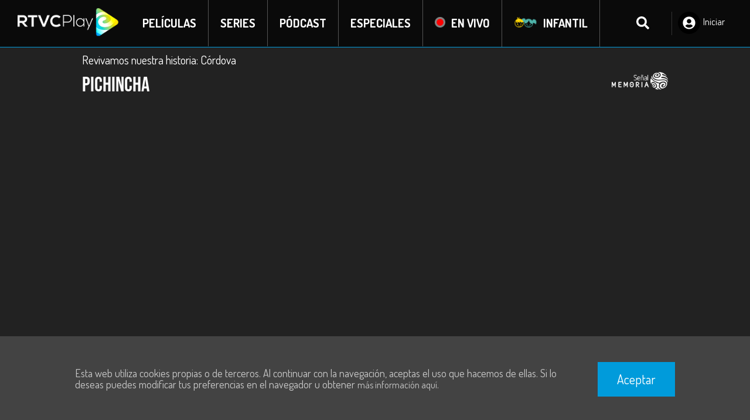

--- FILE ---
content_type: text/html; charset=utf-8
request_url: https://rtvcplay.co/series-ficcion/cordova/pichincha
body_size: 83398
content:
<!doctype html><html lang="es" dir="ltr" prefix="content: http://purl.org/rss/1.0/modules/content/  dc: http://purl.org/dc/terms/  foaf: http://xmlns.com/foaf/0.1/  og: http://ogp.me/ns#  rdfs: http://www.w3.org/2000/01/rdf-schema#  schema: http://schema.org/  sioc: http://rdfs.org/sioc/ns#  sioct: http://rdfs.org/sioc/types#  skos: http://www.w3.org/2004/02/skos/core#  xsd: http://www.w3.org/2001/XMLSchema# "><head><meta charset="utf-8"><meta name="viewport" content="width=device-width,initial-scale=1,shrink-to-fit=no"><meta name="theme-color" content="#000000"><link rel="manifest" href="/manifest.json"><link rel="shortcut icon" href="/favicon.ico"><meta name="apple-itunes-app" content="app-id=1478188466"><meta name="google-play-app" content="app-id=co.rtvcplay"><link rel="apple-touch-icon" href="https://rtvcplay-v2.s3-accelerate.amazonaws.com/s3fs-public/2021-06/rtvcplay.jpeg"><link rel="android-touch-icon" href="https://rtvcplay-v2.s3-accelerate.amazonaws.com/s3fs-public/2021-06/rtvcplay.jpeg"><title data-react-helmet="true">Pichincha - Córdova, serie de ficción histórica | RTVCPlay</title><script>!function(e,t,a,n,g){e[n]=e[n]||[],e[n].push({"gtm.start":(new Date).getTime(),event:"gtm.js"});var m=t.getElementsByTagName(a)[0],r=t.createElement(a);r.async=!0,r.src="https://www.googletagmanager.com/gtm.js?id=GTM-TRTKFGG",m.parentNode.insertBefore(r,m)}(window,document,"script","dataLayer")</script><script src="https://media.rtvc.gov.co/kalturartvc/kaltura-ovp-playerv2.1.js"></script><script src="https://media.rtvc.gov.co/kalturartvc/kantarmedia-streaming-js-2.5.6/springstreams.js"></script><script src="https://accounts.google.com/gsi/client" async defer="defer"></script><link href="/static/css/vendors.b7094e1a.chunk.css" rel="stylesheet"><link href="/static/css/rtvcplay.dd5f06aa.chunk.css" rel="stylesheet"><link data-react-helmet="true" rel="canonical" href="https://www.rtvcplay.co/series-ficcion/cordova/pichincha"/><meta data-react-helmet="true" name="title" content="Pichincha - Córdova, serie de ficción histórica | RTVCPlay"/><meta data-react-helmet="true" name="description" content="..Serie. En la batalla de Pichincha José María Córdova heroicamente consigue la victoria. Sigue la historia de este prócer independentista por RTVCPlay."/><meta data-react-helmet="true" name="keywords" content="tvcplay, plataforma de streaming, señal memoria, jose maria cordova, revivamos nuestra historia, cordova, libertador, batalla de pichincha"/><meta data-react-helmet="true" property="og:site_name" content="RTVCPlay"/><meta data-react-helmet="true" property="og:type" content="video.episode"/><meta data-react-helmet="true" property="og:title" content="Pichincha - Córdova, serie de ficción histórica | RTVCPlay"/><meta data-react-helmet="true" property="og:description" content="..Serie. En la batalla de Pichincha José María Córdova heroicamente consigue la victoria. Sigue la historia de este prócer independentista por RTVCPlay."/><meta data-react-helmet="true" property="og:image" content="https://rtvcplay-v2.s3.amazonaws.com/s3fs-public/field/image-networks/video/Cor%2011.jpg"/><meta data-react-helmet="true" property="og:image:width" content="640"/><meta data-react-helmet="true" property="og:image:height" content="360"/><meta data-react-helmet="true" name="twitter:card" content="summary_large_image"/><meta data-react-helmet="true" name="twitter:description" content="Córdova recibe una carta del Libertador quién requiere sus servicios para la Campaña del Sur. Después de una dura travesía, José María y sus hombres llegan a Cuenca. En la batalla de Pichincha Córdova heroicamente consigue la victoria."/><meta data-react-helmet="true" name="twitter:site" content="@RTVCPlay"/><meta data-react-helmet="true" name="twitter:title" content="Pichincha | @RTVCPlay"/><meta data-react-helmet="true" name="twitter:image" content="https://rtvcplay-v2.s3.amazonaws.com/s3fs-public/field/image-networks/video/Cor%2011.jpg"/><meta data-react-helmet="true" name="@type" content="Episode" group="schema_movie" schema_metatag="true"/><meta data-react-helmet="true" name="@id" content="3041" group="schema_movie" schema_metatag="true"/><meta data-react-helmet="true" name="name" content="Pichincha" group="schema_movie" schema_metatag="true"/><meta data-react-helmet="true" name="sameAs" content="Pichincha | RTVCPlay" group="schema_movie" schema_metatag="true"/><meta data-react-helmet="true" name="url" content="http://cms.rtvcplay.co/series-ficcion/cordova/pichincha" group="schema_movie" schema_metatag="true"/><meta data-react-helmet="true" name="image" content="[object Object]" group="schema_movie" schema_metatag="true"/><meta data-react-helmet="true" name="dateCreated" content="Vie, 17/01/2020 - 15:11" group="schema_movie" schema_metatag="true"/><meta data-react-helmet="true" property="og:url" content="https://www.rtvcplay.co/series-ficcion/cordova/pichincha"/><style data-styled="hAFKlk  flrEJC gJJULp efsYTD gYLCMU kAVABN kHHSCX gkLvNN kFhzul lishib IHUBP iomDSz YAwZO gIkEiP gkbkZ gUbmjw gKTUqY IVHCz dyIODw dsFEmQ bceAaI jMEMfc cGUjnv eHWkQQ duIgIc hxgniI FaEwH kNxLpA eRjHwZ bQHbPU iTsjPn hcBCmc isdpbH hMQneF gbxBWV hwXhsz jeGNsO kdAncC cTIWwJ dxPBzY ewYduo hyLmch eTRRwO dwhsWo fegtQU bzWmGU dvvayF bjKAj gNWxDq kaZGFx hZYyf cxeyMg cGUpzm hWRsjp cARSoy fWAvXX cOnOEM ctIclH ioOVYe iCqBTT cuXaNW ecRkQL gapszX iuoIls cbAFQd bbBiDT krfBSC liVWaX ikwEdm hlchQe gPKtWj JSpgj XMroH eLEbgA hHOFJM cPWyOJ dVCxWO dMenXv kYAEay dDVTzz klylNv dApXYz ldtbwn bpwrVb ldtjMc fhxKJk khSzqu elPGrP cTdQjK ghOMIZ fUSwjr fIaNWk jUNPce fOJYZW ksDgzb ipGGUI eVGDfF hrDfQt gncvRj kqJAMD dKXkTD bNFSQK gBHnMO bgPYDJ gAjSeA dMRiTC hnWakh dzIcSB hntsVm ioKERZ eFkyjT fSpgu bWGfNm bCNNrX cwEQLm bxecrI vtEUw evVftG ijJOSD hvyGBQ fAstsh igfQPJ kyZmyh" data-styled-version="4.0.2">
/* sc-component-id: sc-global-1367761593 */
body{-webkit-font-smoothing:antialiased;-moz-osx-font-smoothing:grayscale;} *{font-size:16px;}
/* sc-component-id: Fonts__shareButton-sc-1duggyd-26 */
.iuoIls{font-family:"Dosis",sans-serif;font-display:fallback;font-size:1rem;font-weight:normal;color:#ffffff;font-size:1em;-webkit-align-items:center;-webkit-box-align:center;-ms-flex-align:center;align-items:center;margin-left:3px;} @media screen and (min-width:768px){.iuoIls{font-weight:bold;}}
/* sc-component-id: sc-bwzfXH */
.dsFEmQ{display:inline-block;vertical-align:-.125em;overflow:hidden;}
/* sc-component-id: sc-htpNat */
.hxgniI{display:inline-block;vertical-align:-.125em;overflow:hidden;}
/* sc-component-id: sc-gqjmRU */
.cuXaNW{display:inline-block;vertical-align:-.125em;overflow:hidden;}
/* sc-component-id: sc-jzJRlG */
.ldtjMc{display:inline-block;vertical-align:middle;overflow:hidden;}
/* sc-component-id: sc-cSHVUG */
.fhxKJk{display:inline-block;vertical-align:middle;overflow:hidden;}
/* sc-component-id: sc-kgoBCf */
.gapszX{display:inline-block;vertical-align:middle;overflow:hidden;}
/* sc-component-id: sc-kpOJdX */
.ecRkQL{display:inline-block;vertical-align:-.125em;overflow:hidden;}
/* sc-component-id: sc-dxgOiQ */
.jMEMfc{display:inline-block;vertical-align:-.125em;overflow:hidden;}
/* sc-component-id: sc-jKJlTe */
.kyZmyh{display:inline-block;vertical-align:middle;overflow:hidden;}
/* sc-component-id: sc-hMqMXs */
.hZYyf{display:inline-block;vertical-align:middle;overflow:hidden;}
/* sc-component-id: Icons__SvgIcon-sc-10bknwo-0 */
.iomDSz{fill:none;}.YAwZO{fill:#009bdb;}.gIkEiP{fill:#ffffff;}.gkbkZ{fill:#FFFFFF;}
/* sc-component-id: Wrappers__Container-nk8zgh-2 */
.ioOVYe{display:block;position:relative;box-sizing:border-box;width:100%;}
/* sc-component-id: MolMyListButton__MyListButtonContainer-sc-1jwpffy-0 */
.hvyGBQ{display:-webkit-box;display:-webkit-flex;display:-ms-flexbox;display:flex;cursor:pointer;background:transparent;border:0;} .hvyGBQ svg{display:-webkit-inline-box;display:-webkit-inline-flex;display:-ms-inline-flexbox;display:inline-flex;} .hvyGBQ span{display:-webkit-inline-box;display:-webkit-inline-flex;display:-ms-inline-flexbox;display:inline-flex;}
/* sc-component-id: MolMyListButton__Label-sc-1jwpffy-1 */
.fAstsh{font-family:"Dosis",sans-serif;font-display:fallback;font-size:1rem;font-weight:normal;color:#ffffff;font-size:1em;-webkit-align-items:center;-webkit-box-align:center;-ms-flex-align:center;align-items:center;margin-left:3px;-webkit-align-self:center;-ms-flex-item-align:center;align-self:center;} @media screen and (min-width:768px){.fAstsh{font-weight:bold;}}
/* sc-component-id: AtImg__Img-sc-31cwo7-0 */
.gYLCMU{border:0;}
/* sc-component-id: MolHorizontalListView__Slide-sc-1n344h2-0 */
.cPWyOJ{display:block;position:relative;box-sizing:border-box;width:100%;display:-webkit-box;display:-webkit-flex;display:-ms-flexbox;display:flex;-webkit-align-items:center;-webkit-box-align:center;-ms-flex-align:center;align-items:center;-webkit-box-pack:center;-webkit-justify-content:center;-ms-flex-pack:center;justify-content:center;} .cPWyOJ.vertical-list,.cPWyOJ.swiper-slide{width:287.25px;height:203.25px;} .cPWyOJ.vertical-list .info-footer-container,.cPWyOJ.swiper-slide .info-footer-container{height:42px;bottom:4px;} .cPWyOJ.vertical-list .content-type-icon,.cPWyOJ.swiper-slide .content-type-icon{right:0.5em;bottom:calc( 42px + 0.5em );} .cPWyOJ.vertical-list .content-type-icon-prod,.cPWyOJ.swiper-slide .content-type-icon-prod{right:0.5em;bottom:calc( 56px + -2.5em );} @media (min-width:768px){.cPWyOJ.vertical-list,.cPWyOJ.swiper-slide{width:383px;height:271px;}.cPWyOJ.vertical-list .info-footer-container,.cPWyOJ.swiper-slide .info-footer-container{height:56px;}.cPWyOJ.vertical-list .content-type-icon,.cPWyOJ.swiper-slide .content-type-icon{right:0.5em;bottom:calc( 56px + 0.5em );}.cPWyOJ.vertical-list .content-type-icon-prod,.cPWyOJ.swiper-slide .content-type-icon-prod{right:0.5em;bottom:calc( 56px + -2.85em );}} .cPWyOJ.isActive:after{content:" ";display:block;width:100%;height:2px;background:#4c86c1;position:absolute;bottom:0px;left:0px;} .cPWyOJ > .link > span{width:100% !important;height:100% !important;}.dVCxWO{display:block;position:relative;box-sizing:border-box;width:100%;display:-webkit-box;display:-webkit-flex;display:-ms-flexbox;display:flex;-webkit-align-items:center;-webkit-box-align:center;-ms-flex-align:center;align-items:center;-webkit-box-pack:center;-webkit-justify-content:center;-ms-flex-pack:center;justify-content:center;} .dVCxWO.vertical-list,.dVCxWO.swiper-slide{width:198.75px;height:299.25px;} .dVCxWO.vertical-list .info-footer-container,.dVCxWO.swiper-slide .info-footer-container{height:0px;bottom:4px;} .dVCxWO.vertical-list .content-type-icon,.dVCxWO.swiper-slide .content-type-icon{right:0.5em;bottom:calc( 0px + 0.5em );} .dVCxWO.vertical-list .content-type-icon-prod,.dVCxWO.swiper-slide .content-type-icon-prod{right:0.5em;bottom:calc( 0px + -2.5em );} @media (min-width:768px){.dVCxWO.vertical-list,.dVCxWO.swiper-slide{width:265px;height:399px;}.dVCxWO.vertical-list .info-footer-container,.dVCxWO.swiper-slide .info-footer-container{height:0px;}.dVCxWO.vertical-list .content-type-icon,.dVCxWO.swiper-slide .content-type-icon{right:0.5em;bottom:calc( 0px + 0.5em );}.dVCxWO.vertical-list .content-type-icon-prod,.dVCxWO.swiper-slide .content-type-icon-prod{right:0.5em;bottom:calc( 0px + -2.85em );}} .dVCxWO.isActive:after{content:" ";display:block;width:100%;height:2px;background:#4c86c1;position:absolute;bottom:0px;left:0px;} .dVCxWO > .link > span{width:100% !important;height:100% !important;}
/* sc-component-id: MolHorizontalListView__Img-sc-1n344h2-1 */
.dMenXv{position:absolute;width:100%;top:0;left:0;} .dMenXv img{width:100%;}
/* sc-component-id: MolHorizontalListView__InfoHoverContainer-sc-1n344h2-2 */
.fUSwjr{display:block;position:absolute;width:100%;height:100%;top:0;left:0;box-sizing:border-box;opacity:0;-webkit-transition:opacity 100ms ease-in;transition:opacity 100ms ease-in;border:1px solid #ffffff;background:radial-gradient(circle at center 43%,rgba(76,134,193,0.85) 0%,rgba(0,0,0,.9) 60%,rgba(0,0,0,1) 100%);} @media (min-width:1024px){.fUSwjr:hover{opacity:1;}} .fUSwjr .play-button{top:15%;}
/* sc-component-id: MolHorizontalListView__InfoHoverBody-sc-1n344h2-3 */
.jUNPce{position:absolute;left:0;bottom:0;top:0;padding-left:1em;padding-right:1em;padding-top:8em;width:calc(100% - 2em);height:calc(100% - 12em);overflow:hidden;-webkit-text-decoration:none;text-decoration:none;} .jUNPce.hoveraudio{height:15em;padding-top:1.5em;} @media (max-width:835px){.jUNPce.hoveraudio{height:52%;}} @media (min-width:768px){.jUNPce{bottom:3em;padding-left:10%;padding-right:10%;width:80%;}}
/* sc-component-id: MolHorizontalListView__InfoHoverActions-sc-1n344h2-4 */
.eVGDfF{position:absolute;left:0.5em;bottom:0;width:calc(100% - 1em);height:3em;border-top:1px solid #b4b4b4;padding:0 0.5em;box-sizing:border-box;display:-webkit-box;display:-webkit-flex;display:-ms-flexbox;display:flex;-webkit-align-items:center;-webkit-box-align:center;-ms-flex-align:center;align-items:center;} .eVGDfF.info-actions-audio{border-top:0px;}
/* sc-component-id: MolHorizontalListView__InfoHoverTitle-sc-1n344h2-6 */
.fOJYZW{font-family:"BebasNeue Regular",sans-serif;font-size:1.5rem;font-weight:400;line-height:1.5rem;font-display:fallback;margin:0;color:#ffffff;font-family:"Dosis",sans-serif;font-display:fallback;font-size:1.375em;font-weight:600;text-shadow:0px 4px 4px rgba(4,0,6,0.35);margin:0;height:50px;display:-webkit-box;line-clamp:2;-webkit-line-clamp:2;box-orient:vertical;-webkit-box-orient:vertical;overflow:hidden;}
/* sc-component-id: MolHorizontalListView__InfoHoverSynopsis-sc-1n344h2-7 */
.ksDgzb{font-family:"Dosis",sans-serif;font-display:fallback;font-size:1rem;font-weight:normal;color:#ffffff;font-family:"Dosis",sans-serif;font-display:fallback;font-size:1em;font-weight:400;margin:0.5em 0;display:-webkit-box;-webkit-line-clamp:5;-webkit-box-orient:vertical;overflow:hidden;text-overflow:ellipsis;height:80px;display:-webkit-box;line-clamp:4;-webkit-line-clamp:4;box-orient:vertical;-webkit-box-orient:vertical;}
/* sc-component-id: MolHorizontalListView__InfoHoverChapters-sc-1n344h2-8 */
.ipGGUI{font-family:"Dosis",sans-serif;font-display:fallback;font-size:1rem;font-weight:normal;color:#ffffff;font-family:"Dosis",sans-serif;font-display:fallback;font-size:1em;font-weight:700;margin-bottom:1em;}
/* sc-component-id: MolHorizontalListView__InfoFooterContainer-sc-1n344h2-9 */
.dDVTzz{display:-webkit-box;display:-webkit-flex;display:-ms-flexbox;display:flex;-webkit-flex-direction:column;-ms-flex-direction:column;flex-direction:column;-webkit-align-items:flex-start;-webkit-box-align:flex-start;-ms-flex-align:flex-start;align-items:flex-start;-webkit-box-pack:start;-webkit-justify-content:flex-start;-ms-flex-pack:start;justify-content:flex-start;width:100%;position:absolute;bottom:0;left:0;font-size:14px;} @media (min-width:768px){.dDVTzz{font-size:16px;}} @media screen and (max-width:767px){.dDVTzz{false;}}
/* sc-component-id: MolHorizontalListView__InfoFooterTitle-sc-1n344h2-10 */
.klylNv{font-family:"BebasNeue Regular",sans-serif;font-size:1.5rem;font-weight:400;line-height:1.5rem;font-display:fallback;margin:0;color:#ffffff;font-family:"Dosis",sans-serif;font-display:fallback;font-size:1em;font-weight:700;display:block;line-height:initial;width:100%;margin-top:0.3em;} .klylNv .link{display:block;width:calc(100% - 2em);text-overflow:ellipsis;overflow:hidden;white-space:nowrap;-webkit-text-decoration:none;text-decoration:none;color:#ffffff;font-size:inherit;font-weight:inherit;-webkit-transition:opacity 200ms ease-in;transition:opacity 200ms ease-in;} .klylNv .link:active,.klylNv .link:visited{-webkit-text-decoration:none;text-decoration:none;color:#ffffff;} .klylNv .link:hover{opacity:0.8;-webkit-text-decoration:none;text-decoration:none;}
/* sc-component-id: MolHorizontalListView__InfoFooterSubTitle-sc-1n344h2-11 */
.dApXYz{font-family:"BebasNeue Regular",sans-serif;font-size:1.25rem;font-weight:400;line-height:1.25rem;font-display:fallback;margin:0;color:#ffffff;font-family:"Dosis",sans-serif;font-display:fallback;font-size:1.25em;font-weight:300;display:block;width:100%;} .dApXYz .link{text-overflow:ellipsis;overflow:hidden;white-space:nowrap;line-height:1.25rem;display:block;height:1.5rem;-webkit-text-decoration:none;text-decoration:none;color:#ffffff;font-size:inherit;font-weight:inherit;-webkit-transition:opacity 200ms ease-in;transition:opacity 200ms ease-in;} .dApXYz .link:active,.dApXYz .link:visited{-webkit-text-decoration:none;text-decoration:none;color:#ffffff;} .dApXYz .link:hover{opacity:0.8;-webkit-text-decoration:none;text-decoration:none;}
/* sc-component-id: MolHorizontalListView__InfoFooterDuration-sc-1n344h2-13 */
.ldtbwn{font-family:"BebasNeue Regular",sans-serif;font-size:1.25rem;font-weight:400;line-height:1.25rem;font-display:fallback;margin:0;color:#ffffff;font-family:"Dosis",sans-serif;font-display:fallback;font-size:1.25em;font-weight:300;position:absolute;top:0.1875em;right:0;color:#b4b4b4;} .ldtbwn span{font-size:0.8em;}
/* sc-component-id: MolHorizontalListView__BrandContainer-sc-1n344h2-14 */
.hrDfQt{position:absolute;width:30%;max-width:100px;top:0.6em;right:0.5em;} .hrDfQt .brand{width:100%;opacity:0.8;}
/* sc-component-id: MolHorizontalListView__PlayIcon-sc-1n344h2-17 */
.fIaNWk{position:absolute;top:calc(50% - 32px);left:calc(50% - 32px);-webkit-filter:drop-shadow(0px 1px 2px rgba(0,0,0,0.4));filter:drop-shadow(0px 1px 2px rgba(0,0,0,0.4));pointer-events:none;}
/* sc-component-id: MolHorizontalListView__ContentTypeIcon-sc-1n344h2-23 */
.kYAEay{position:absolute;-webkit-filter:drop-shadow(0px 1px 2px rgba(0,0,0,0.4));filter:drop-shadow(0px 1px 2px rgba(0,0,0,0.4));pointer-events:none;opacity:0.5;}
/* sc-component-id: TplTitleBlock__Container-ojkn83-0 */
.hlchQe{display:block;position:relative;box-sizing:border-box;width:100%;}
/* sc-component-id: TplTitleBlock__InnerContainer-ojkn83-1 */
.gPKtWj{display:block;position:relative;box-sizing:content-box;max-width:1270px;margin:0 auto;padding:0 1.25rem;display:-webkit-box;display:-webkit-flex;display:-ms-flexbox;display:flex;-webkit-flex-direction:column;-ms-flex-direction:column;flex-direction:column;}
/* sc-component-id: TplTitleBlock__BlockTitle-ojkn83-2 */
.khSzqu{display:-webkit-box;display:-webkit-flex;display:-ms-flexbox;display:flex;-webkit-flex-direction:row;-ms-flex-direction:row;flex-direction:row;-webkit-align-items:center;-webkit-box-align:center;-ms-flex-align:center;align-items:center;margin-bottom:25px;}
/* sc-component-id: TplTitleBlock__BlockBody-ojkn83-3 */
.JSpgj{display:block;position:relative;box-sizing:border-box;width:100%;}
/* sc-component-id: TplTitleBlock__Title-ojkn83-4 */
.cTdQjK{font-family:"BebasNeue Regular",sans-serif;font-size:2rem;font-weight:400;line-height:2rem;font-display:fallback;margin:0;color:#ffffff;font-family:"Dosis",sans-serif;font-display:fallback;font-weight:600;font-size:1.375rem;color:#fffefe;position:relative;z-index:0;} @media screen and (max-width:767px){}
/* sc-component-id: TplTitleBlock__IconLeft-ojkn83-5 */
.elPGrP{margin-right:4px;margin-bottom:-3px;pointer-events:none;} .elPGrP.animate{-webkit-animation:RabCa 80ms 700ms linear 3;animation:RabCa 80ms 700ms linear 3;} .elPGrP .icon{-webkit-transform:rotate(-90deg);-ms-transform:rotate(-90deg);transform:rotate(-90deg);}
/* sc-component-id: TplTitleBlock__HaloLight-ojkn83-6 */
.ghOMIZ{display:block;position:absolute;width:138px;height:31px;right:-1.5rem;bottom:-0.2rem;z-index:-1;background-image:url([data-uri]);background-repeat:no-repeat;background-size:100% 100%;opacity:0;} .ghOMIZ.animate{opacity:1;-webkit-animation:dOgGcg 600ms ease-in-out 1;animation:dOgGcg 600ms ease-in-out 1;} .ghOMIZ:after{content:"";position:absolute;width:70px;height:10px;top:calc(50% - 5px);right:5px;border-radius:10px;background-color:rgba(0,0,0,0);box-shadow:0px 0px 30px 10px rgba(0,155,219,0.5);} .ghOMIZ:after.animate{-webkit-animation:RabCa 2s ease-in-out infinite;animation:RabCa 2s ease-in-out infinite;}
/* sc-component-id: TplSwiper__Container-sc-74hyzq-0 */
.hHOFJM{display:block;position:relative;box-sizing:border-box;width:100%;position:relative;padding-top:0;width:100%;height:initial;overflow:initial;} .hHOFJM .swiper-container{position:relative;top:0;left:0;width:initial;height:initial;} .hHOFJM .swiper-container .swiper-button-next,.hHOFJM .swiper-container .swiper-button-prev{background:none;display:-webkit-box;display:-webkit-flex;display:-ms-flexbox;display:flex;-webkit-align-items:center;-webkit-box-align:center;-ms-flex-align:center;align-items:center;-webkit-box-pack:center;-webkit-justify-content:center;-ms-flex-pack:center;justify-content:center;width:30px;height:30px;-webkit-transition:opacity 100ms ease-in;transition:opacity 100ms ease-in;} .hHOFJM .swiper-container .swiper-button-next.swiper-button-disabled,.hHOFJM .swiper-container .swiper-button-prev.swiper-button-disabled{opacity:0;} .hHOFJM .swiper-container .swiper-pagination .swiper-pagination-bullet{background:#ffffff;}
/* sc-component-id: TplSwiper__IconButton-sc-74hyzq-1 */
.bpwrVb{background:none;border:none;outline:none;padding:0;margin:0;box-sizing:border-box;} .bpwrVb .icon{border:2px solid #ffffff;border-radius:50%;-webkit-filter:drop-shadow(0px 1px 2px rgba(0,0,0,0.4));filter:drop-shadow(0px 1px 2px rgba(0,0,0,0.4));}
/* sc-component-id: OrHorizontalList__TitleBlock-gnyrxh-0 */
.bbBiDT{background-color:#212121;padding-top:0em;padding-bottom:0em;background:#be1242;padding-bottom:1em;border-bottom:1px solid #107fb9;} .bbBiDT .block-body{padding-top:1em;}.krfBSC{background-color:#BE1242;padding-top:0.75em;padding-bottom:0.75em;background:#be1242;padding-bottom:3em;} .krfBSC .block-body{padding-top:1em;}.liVWaX{background-color:#212121;padding-top:0em;padding-bottom:0em;background:#1c1c1c;padding-bottom:1em;} .liVWaX .block-body{padding-top:1em;}.ikwEdm{background-color:#BE1242;padding-top:0.75em;padding-bottom:0.75em;background:#000000;border-top:1px solid #0e6796;padding-bottom:3em;} .ikwEdm .block-body{padding-top:1em;}
/* sc-component-id: OrHorizontalList__Swiper-gnyrxh-1 */
.XMroH .swiper-wrapper{-webkit-transform:translate3d(1px,0,0);-ms-transform:translate3d(1px,0,0);transform:translate3d(1px,0,0);} .XMroH .swiper-button-prev:before,.XMroH .swiper-button-next:before{content:"";position:absolute;display:block;width:2.5em;height:30em;} .XMroH .swiper-button-prev svg,.XMroH .swiper-button-next svg{display:none;} .XMroH .swiper-button-prev:before{top:calc(15px - 15em);left:-12px;background:linear-gradient( to left,rgba(33,33,33,0) 0%,rgba(33,33,33,1) 100% );} .XMroH .swiper-button-next:before{top:calc(15px - 15em);right:-12px;background:linear-gradient( to right,rgba(33,33,33,0) 0%,rgba(33,33,33,1) 100% );} @media (min-width:835px){.XMroH .swiper-button-prev svg,.XMroH .swiper-button-next svg{display:inline-block;}}.eLEbgA .swiper-wrapper{-webkit-transform:translate3d(1px,0,0);-ms-transform:translate3d(1px,0,0);transform:translate3d(1px,0,0);} .eLEbgA .swiper-button-prev:before,.eLEbgA .swiper-button-next:before{content:"";position:absolute;display:block;width:2.5em;height:30em;} .eLEbgA .swiper-button-prev svg,.eLEbgA .swiper-button-next svg{display:none;} .eLEbgA .swiper-button-prev:before{top:calc(15px - 15em);left:-12px;background:linear-gradient( to left,rgba(190,18,66,0) 0%,rgba(190,18,66,1) 100% );} .eLEbgA .swiper-button-next:before{top:calc(15px - 15em);right:-12px;background:linear-gradient( to right,rgba(190,18,66,0) 0%,rgba(190,18,66,1) 100% );} @media (min-width:835px){.eLEbgA .swiper-button-prev svg,.eLEbgA .swiper-button-next svg{display:inline-block;}}
/* sc-component-id: SeasonList__PageWrapper-hexmej-0 */
.cbAFQd{display:block;position:relative;box-sizing:content-box;max-width:1270px;margin:0 auto;padding:0 1.25rem;}
/* sc-component-id: AtIconButton__Button-kz6x7x-0 */
.IVHCz{border:none;background:rgba(0,0,0,0);outline:none;padding:8px;margin:0;cursor:pointer;}.dyIODw{border:none;background:#000000;outline:none;padding:8px;margin:0;cursor:pointer;}
/* sc-component-id: MolLikeButton__Wrapper-nhuhx4-1 */
.igfQPJ{background:transparent;border:0;}
/* sc-component-id: OrVideo__Container-hq1lmi-0 */
.ijJOSD{display:block;position:relative;box-sizing:border-box;width:100%;}
/* sc-component-id: AtImgLink__ImgLink-sc-1ji04qf-0 */
.fegtQU{display:block;background-image:url();opacity:0.8;} .fegtQU img{width:100%;max-width:100%;}.bzWmGU{display:block;background-image:url();opacity:1;} .bzWmGU img{width:100%;max-width:100%;}
/* sc-component-id: OrVideoEducation__Container-sc-1b78ph8-0 */
.iCqBTT{display:block;position:relative;box-sizing:border-box;width:100%;}
/* sc-component-id: AtLogo__LogoLink-si2gse-0 */
.efsYTD{display:block;} .efsYTD .logo{width:auto !important;max-width:initial !important;height:40px;-webkit-transition:height 0.5s ease;transition:height 0.5s ease;} @media (min-width:768px){.efsYTD .logo{height:50px;}}
/* sc-component-id: AtComingSoonCover__Container-p04z26-0 */
.dxPBzY{display:block;position:relative;box-sizing:border-box;width:100%;position:relative;margin-top:-20px;} .dxPBzY > div{padding:15px;} .dxPBzY > div img{width:100%;max-width:286px;}
/* sc-component-id: AtComingSoonCover__ContainerHeader-p04z26-1 */
.ewYduo{position:relative;display:-webkit-box;display:-webkit-flex;display:-ms-flexbox;display:flex;margin-bottom:10px;} .ewYduo h2{color:#f3d333;display:-webkit-inline-box;display:-webkit-inline-flex;display:-ms-inline-flexbox;display:inline-flex;font-size:18px;margin:0;font-weight:normal;} .ewYduo a{color:#f3d333;display:-webkit-inline-box;display:-webkit-inline-flex;display:-ms-inline-flexbox;display:inline-flex;-webkit-align-items:center;-webkit-box-align:center;-ms-flex-align:center;align-items:center;margin-left:116px;-webkit-text-decoration:none;text-decoration:none;} .ewYduo a span{margin-left:2px;}
/* sc-component-id: AtTextLink__Link-sc-1mrxibb-0 */
.kFhzul{font-family:"Dosis",sans-serif;font-display:fallback;font-size:1.25rem;font-weight:600;color:#ffffff;-webkit-text-decoration:none;text-decoration:none;display:inline-block;text-transform:uppercase;overflow:hidden;text-overflow:ellipsis;white-space:nowrap;} .kFhzul:active{-webkit-text-decoration:none;text-decoration:none;} .kFhzul:hover{-webkit-text-decoration:underline;text-decoration:underline;}.lishib{font-family:"Dosis",sans-serif;font-display:fallback;font-size:1.25rem;font-weight:600;color:#ffffff;-webkit-text-decoration:none;text-decoration:none;display:inline-block;text-transform:normal;overflow:hidden;text-overflow:ellipsis;white-space:nowrap;} .lishib:active{-webkit-text-decoration:none;text-decoration:none;} .lishib:hover{-webkit-text-decoration:underline;text-decoration:underline;}
/* sc-component-id: AtTextLink__IconLeft-sc-1mrxibb-1 */
.IHUBP{display:inline-block;margin-right:10px;pointer-events:none;}
/* sc-component-id: AtTextLink__IconRight-sc-1mrxibb-2 */
.cOnOEM{display:inline-block;margin-left:10px;pointer-events:none;}
/* sc-component-id: MolNavbar__Navbar-sc-1ovhdmy-0 */
.kHHSCX{display:-webkit-box;display:-webkit-flex;display:-ms-flexbox;display:flex;-webkit-flex-direction:row;-ms-flex-direction:row;flex-direction:row;-webkit-flex-wrap:nowrap;-ms-flex-wrap:nowrap;flex-wrap:nowrap;margin:0px 20px;}
/* sc-component-id: MolNavbar__NavbarButton-sc-1ovhdmy-1 */
.gkLvNN{display:block;box-sizing:border-box;padding:0px 20px;line-height:80px;-webkit-transition:line-height 0.5s ease;transition:line-height 0.5s ease;border-right:1px solid #545454;} .gkLvNN:hover{background-color:#009bdb;-webkit-text-decoration:none;text-decoration:none;} .gkLvNN:hover:not([href]){cursor:default;}
/* sc-component-id: MolInputSearch__Container-sc-1ph5lrp-0 */
.gKTUqY{display:block;position:relative;box-sizing:border-box;width:100%;display:-webkit-box;display:-webkit-flex;display:-ms-flexbox;display:flex;-webkit-box-pack:end;-webkit-justify-content:flex-end;-ms-flex-pack:end;justify-content:flex-end;-webkit-align-items:center;-webkit-box-align:center;-ms-flex-align:center;align-items:center;} .gKTUqY form{display:inherit;-webkit-box-pack:inherit;-webkit-justify-content:inherit;-ms-flex-pack:inherit;justify-content:inherit;-webkit-align-items:inherit;-webkit-box-align:inherit;-ms-flex-align:inherit;align-items:inherit;}
/* sc-component-id: MolMenuCOD__Container-sc-16jdr3r-0 */
.iTsjPn{display:block;position:relative;box-sizing:border-box;width:100%;display:-webkit-box;display:-webkit-flex;display:-ms-flexbox;display:flex;-webkit-box-pack:start;-webkit-justify-content:start;-ms-flex-pack:start;justify-content:start;}
/* sc-component-id: MolMenuCOD__MenuBlock-sc-16jdr3r-1 */
.hcBCmc{display:block;position:relative;box-sizing:border-box;width:100%;margin-top:20px;width:auto;left:10px;}
/* sc-component-id: MolMenuCOD__Menu-sc-16jdr3r-2 */
.isdpbH{display:block;position:relative;box-sizing:border-box;width:100%;width:initial;display:inline-block;padding-right:28px;border-right:1px solid #009bdb;} .isdpbH:nth-child(n + 2){margin-left:37px;} .isdpbH:last-child{padding-right:0;border-right:none;}.hMQneF{display:block;position:relative;box-sizing:border-box;width:100%;}
/* sc-component-id: MolMenuCOD__MenuItem-sc-16jdr3r-3 */
.gbxBWV{font-weight:normal;margin-bottom:5px;color:#f3d333;display:block;} .gbxBWV:not([href]){cursor:default;} .gbxBWV:not([href]):hover{-webkit-text-decoration:none;text-decoration:none;} .gbxBWV::after{content:"";position:absolute;top:11px;width:0;height:0;border-left:5px solid transparent;border-right:5px solid transparent;border-top:8px solid #fff;clear:both;margin-left:5px;}.hwXhsz{font-weight:normal;margin-bottom:5px;display:block;} .hwXhsz:not([href]){cursor:default;} .hwXhsz:not([href]):hover{-webkit-text-decoration:none;text-decoration:none;}.jeGNsO{font-weight:normal;margin-bottom:5px;} .jeGNsO:not([href]){cursor:default;} .jeGNsO:not([href]):hover{-webkit-text-decoration:none;text-decoration:none;}
/* sc-component-id: MolMenuCOD__ContentBlock-sc-16jdr3r-4 */
.kdAncC{display:block;position:relative;box-sizing:border-box;width:100%;width:auto;max-height:86%;margin-top:20px;margin-left:20px;padding-left:20px;left:10px;border-left:1px solid #009bdb;}
/* sc-component-id: MolMenuLS__Container-sc-1mj2srx-0 */
.eTRRwO{display:block;position:relative;box-sizing:border-box;width:100%;display:-webkit-box;display:-webkit-flex;display:-ms-flexbox;display:flex;-webkit-flex-direction:row;-ms-flex-direction:row;flex-direction:row;-webkit-box-pack:center;-webkit-justify-content:center;-ms-flex-pack:center;justify-content:center;-webkit-align-items:center;-webkit-box-align:center;-ms-flex-align:center;align-items:center;-webkit-flex-wrap:wrap;-ms-flex-wrap:wrap;flex-wrap:wrap;}
/* sc-component-id: MolMenuLS__ImgLink-sc-1mj2srx-1 */
.dwhsWo{display:-webkit-box;display:-webkit-flex;display:-ms-flexbox;display:flex;-webkit-box-pack:center;-webkit-justify-content:center;-ms-flex-pack:center;justify-content:center;-webkit-align-items:center;-webkit-box-align:center;-ms-flex-align:center;align-items:center;box-sizing:border-box;width:270px;height:124px;background-color:#131313;margin:10px;} .dwhsWo:hover{-webkit-animation:1s bpYDhl ease infinite;animation:1s bpYDhl ease infinite;} .dwhsWo img{width:60%;}
/* sc-component-id: MolMenuMobile__MenuMobile-v2sopo-1 */
.gNWxDq{display:block;position:relative;box-sizing:border-box;width:100%;display:-webkit-box;display:-webkit-flex;display:-ms-flexbox;display:flex;-webkit-flex-direction:column;-ms-flex-direction:column;flex-direction:column;position:fixed;width:320px;height:100vh;top:0;left:-320px;-webkit-transition:left 400ms ease;transition:left 400ms ease;z-index:9999;background:#212121;} .gNWxDq .mobile-menu{width:100%;padding-left:20px;padding-right:20px;padding-bottom:20px;box-sizing:border-box;background:none;} .gNWxDq .mobile-menu .mobile-menu-container{padding:0.5em 0;box-shadow:initial;background:none;} .gNWxDq .mobile-menu .mobile-menu-container .mobile-menu-link{height:2.1em !important;display:block;} .gNWxDq .mobile-menu .mobile-menu-container .mobile-menu-link.imgStyleMobile{height:42px !important;} .gNWxDq .mobile-menu .mobile-menu-container .mobile-menu-link.imgStyleMobile img{height:100%;width:auto;max-width:auto;} .gNWxDq .mobile-menu.metismenu:after{box-shadow:initial;}
/* sc-component-id: MolMenuMobile__TopBar-v2sopo-6 */
.kaZGFx{display:block;position:relative;box-sizing:border-box;width:100%;display:-webkit-box;display:-webkit-flex;display:-ms-flexbox;display:flex;-webkit-flex-direction:row;-ms-flex-direction:row;flex-direction:row;margin-bottom:0.5em;margin-top:0.5em;} .kaZGFx .close-button{margin-left:0.5em;} .kaZGFx .input-search{margin:0.5em 1em 0.5em 0;}
/* sc-component-id: MolMenuMobile__ScrollView-v2sopo-7 */
.cxeyMg{display:block;position:relative;box-sizing:border-box;width:100%;height:100%;overflow-y:scroll;}
/* sc-component-id: Button__ContentLoginButton-sc-1i6qj2j-0 */
.cGUjnv{position:relative;max-width:440px;color:#222222;display:-webkit-box;display:-webkit-flex;display:-ms-flexbox;display:flex;-webkit-flex-basis:240px;-ms-flex-preferred-size:240px;flex-basis:240px;border-left:1px solid #333;padding-left:10px;margin-left:10px;}
/* sc-component-id: Button__IconButton-sc-1i6qj2j-2 */
.duIgIc{border-radius:50%;padding:8px 8px 6px 8px;}
/* sc-component-id: Button__Span-sc-1i6qj2j-3 */
.FaEwH{font-family:"Dosis",sans-serif;font-display:fallback;font-size:1rem;font-weight:normal;color:#ffffff;vertical-align:text-top;max-width:50px;overflow:hidden;display:-webkit-inline-box;display:-webkit-inline-flex;display:-ms-inline-flexbox;display:inline-flex;text-overflow:ellipsis;height:24px;word-break:break-word;margin-left:5px;} @media screen and (max-width:768px){.FaEwH{display:none;}}
/* sc-component-id: Button__Link-sc-1i6qj2j-4 */
.eHWkQQ{font-family:"Dosis",sans-serif;font-display:fallback;font-size:1.25rem;font-weight:600;color:#ffffff;-webkit-text-decoration:none;text-decoration:none;cursor:pointer;} .eHWkQQ:active{-webkit-text-decoration:none;text-decoration:none;} .eHWkQQ:hover{-webkit-text-decoration:underline;text-decoration:underline;} .eHWkQQ:hover{-webkit-text-decoration:none;text-decoration:none;} .eHWkQQ.closeModalButton{display:-webkit-box;display:-webkit-flex;display:-ms-flexbox;display:flex;float:right;}
/* sc-component-id: OrHeader__Header-sc-1x6b4le-0 */
.flrEJC{display:-webkit-box;display:-webkit-flex;display:-ms-flexbox;display:flex;-webkit-align-items:center;-webkit-box-align:center;-ms-flex-align:center;align-items:center;width:100%;position:fixed;top:0;left:0;z-index:9998;background-color:rgba(0,0,0,0.7);display:-webkit-box;display:-webkit-flex;display:-ms-flexbox;display:flex;-webkit-flex-direction:column;-ms-flex-direction:column;flex-direction:column;padding:0px 20px;width:calc(100% - 40px);} @media (min-width:768px){.flrEJC{width:calc(100% - 60px);padding:0px 30px;}}
/* sc-component-id: OrHeader__Border-sc-1x6b4le-1 */
.kNxLpA{display:block;position:relative;box-sizing:border-box;width:100%;width:calc(100% + 60px);height:1px;background-color:#009bdb;}
/* sc-component-id: OrHeader__Menu-sc-1x6b4le-2 */
.gJJULp{display:block;position:relative;box-sizing:content-box;max-width:1270px;margin:0 auto;padding:0 1.25rem;display:-webkit-box;display:-webkit-flex;display:-ms-flexbox;display:flex;width:100%;background-color:rgba(0,0,0,0);-webkit-align-items:center;-webkit-box-align:center;-ms-flex-align:center;align-items:center;-webkit-box-pack:justify;-webkit-justify-content:space-between;-ms-flex-pack:justify;justify-content:space-between;height:56px;-webkit-transition:height 0.5s ease;transition:height 0.5s ease;padding:0;} @media (min-width:768px){.gJJULp{height:80px;}} .gJJULp .logo img{width:100%;max-width:100%;} @media (min-width:768px){.gJJULp .logo{-webkit-flex-basis:initial;-ms-flex-preferred-size:initial;flex-basis:initial;}.gJJULp .logo img{width:auto;max-width:100%;}}
/* sc-component-id: OrHeader__Navbar-sc-1x6b4le-3 */
.kAVABN{-webkit-flex:1 1 50%;-ms-flex:1 1 50%;flex:1 1 50%;display:none;margin:0;} @media (min-width:1024px){.kAVABN{display:-webkit-box;display:-webkit-flex;display:-ms-flexbox;display:flex;margin:0 20px;}}
/* sc-component-id: OrHeader__ButtonIconGroup-sc-1x6b4le-5 */
.gUbmjw{display:-webkit-box;display:-webkit-flex;display:-ms-flexbox;display:flex;} .gUbmjw .kids-button-wrapper{margin:auto;margin-left:0.5rem;margin-right:0.5rem;-webkit-flex-basis:132px;-ms-flex-preferred-size:132px;flex-basis:132px;} .gUbmjw .user-icon,.gUbmjw .input-search{margin-right:20px;-webkit-flex-basis:40px;-ms-flex-preferred-size:40px;flex-basis:40px;} .gUbmjw .bars-icon{display:block;} @media (min-width:1024px){.gUbmjw .bars-icon{display:none;}.gUbmjw .user-icon,.gUbmjw .input-search{display:-webkit-box;display:-webkit-flex;display:-ms-flexbox;display:flex;}}
/* sc-component-id: OrHeader__SubMenu-sc-1x6b4le-6 */
.eRjHwZ{display:block;position:relative;box-sizing:content-box;max-width:1270px;margin:0 auto;padding:0 1.25rem;display:block;width:100%;padding:0;height:0px;}
/* sc-component-id: OrHeader__MenuCOD-sc-1x6b4le-7 */
.bQHbPU{display:none;width:auto;padding-bottom:20px;}
/* sc-component-id: OrHeader__MenuLS-sc-1x6b4le-8 */
.hyLmch{margin-top:30px;margin-bottom:30px;display:none;}
/* sc-component-id: OrHeader__BarsIconButton-sc-1x6b4le-9 */
.bceAaI{border:1px solid #ffffff;border-radius:5px;padding:8px 8px 6px 8px;}
/* sc-component-id: OrHeader__ComingSoonCover-sc-1x6b4le-10 */
.cTIWwJ{display:none;} @media (min-width:1024px){.cTIWwJ{display:block;}}
/* sc-component-id: OrHeader__MobileComingSoonCover-sc-1x6b4le-11 */
.ctIclH{margin-bottom:3em;}
/* sc-component-id: OrHeader__ContainerMenuMobile-sc-1x6b4le-12 */
.dvvayF{display:block;position:relative;box-sizing:border-box;width:100%;position:absolute;width:100%;height:100%;z-index:2147483638;display:none;} .dvvayF .dummy-link{display:block;position:inherit;width:inherit;height:inherit;}
/* sc-component-id: MolBrands__Container-sc-1wtrau-0 */
.bNFSQK{display:block;position:relative;box-sizing:border-box;width:100%;display:-webkit-box;display:-webkit-flex;display:-ms-flexbox;display:flex;-webkit-flex-direction:row;-ms-flex-direction:row;flex-direction:row;-webkit-box-pack:start;-webkit-justify-content:flex-start;-ms-flex-pack:start;justify-content:flex-start;-webkit-align-items:center;-webkit-box-align:center;-ms-flex-align:center;align-items:center;-webkit-flex-wrap:wrap;-ms-flex-wrap:wrap;flex-wrap:wrap;}
/* sc-component-id: MolBrands__ImgLink-sc-1wtrau-1 */
.gBHnMO{height:50px;padding-top:10px;padding-bottom:10px;margin-right:10px;margin-left:10px;box-sizing:border-box;display:-webkit-box;display:-webkit-flex;display:-ms-flexbox;display:flex;-webkit-align-items:center;-webkit-box-align:center;-ms-flex-align:center;align-items:center;} @media (min-width:375px){.gBHnMO{margin-right:18px;margin-left:18px;}} @media (min-width:768px){.gBHnMO{margin-right:0px;margin-left:0px;}} .gBHnMO img{width:initial;max-width:initial;height:100%;} @media (min-width:768px){.gBHnMO:first-child{margin-left:0px;}.gBHnMO:first-child:after{content:"";width:1px;height:38px;background-color:rgba(180,180,180,0.5);margin-right:10px;margin-left:8px;}} @media (min-width:768px){.gBHnMO:last-child{margin-right:0px;}}
/* sc-component-id: MolSecondaryNavbar__Navbar-sc-1ly2f5p-0 */
.ioKERZ{display:-webkit-box;display:-webkit-flex;display:-ms-flexbox;display:flex;-webkit-flex-direction:row;-ms-flex-direction:row;flex-direction:row;-webkit-flex-wrap:nowrap;-ms-flex-wrap:nowrap;flex-wrap:nowrap;display:-webkit-box;display:-webkit-flex;display:-ms-flexbox;display:flex;-webkit-flex-direction:row;-ms-flex-direction:row;flex-direction:row;-webkit-flex-wrap:wrap;-ms-flex-wrap:wrap;flex-wrap:wrap;-webkit-align-items:center;-webkit-box-align:center;-ms-flex-align:center;align-items:center;}
/* sc-component-id: MolSecondaryNavbar__TextLink-sc-1ly2f5p-1 */
.eFkyjT{-webkit-flex-basis:calc(50% - 20px);-ms-flex-preferred-size:calc(50% - 20px);flex-basis:calc(50% - 20px);margin:0px;font-weight:300;font-size:1.125rem;line-height:2rem;color:#b4b4b4;padding:0 10px;background-color:rgba(0,0,0,0);text-align:center;} @media (min-width:768px){.eFkyjT{-webkit-flex-basis:calc(25% - 20px);-ms-flex-preferred-size:calc(25% - 20px);flex-basis:calc(25% - 20px);}} @media (min-width:1024px){.eFkyjT{-webkit-flex-basis:auto;-ms-flex-preferred-size:auto;flex-basis:auto;background-color:rgba(0,0,0,0);margin:0px 10px;padding:0px;}.eFkyjT:first-child{margin-left:0px;}.eFkyjT:last-child{margin-right:0px;}}
/* sc-component-id: MolSecondaryNavbar__AppStoresList-sc-1ly2f5p-2 */
.dzIcSB{margin:0 15px 0;padding:0;height:40px;list-style:none;display:-webkit-box;display:-webkit-flex;display:-ms-flexbox;display:flex;} @media (min-width:1024px){.dzIcSB{width:100%;margin:0;}}
/* sc-component-id: MolSecondaryNavbar__AppStoresListItem-sc-1ly2f5p-3 */
.hntsVm{max-width:131px;margin:0 20px 0 0;} .hntsVm img{width:100%;}
/* sc-component-id: MolSecondaryNavbar__DownloadAppText-sc-1ly2f5p-4 */
.hnWakh{font-family:"BebasNeue Regular",sans-serif;font-size:1.25rem;font-weight:400;line-height:1.25rem;font-display:fallback;margin:0;color:#ffffff;font-family:"Dosis",sans-serif;font-display:fallback;font-size:1.25em;font-weight:300;margin:0 15px 10px;} @media (min-width:1024px){.hnWakh{width:100%;margin:0 0 10px;}}
/* sc-component-id: MolSecondaryNavbar__ContainerNavGeneral-sc-1ly2f5p-5 */
@media (min-width:1024px){.dMRiTC{width:49%;position:relative;}.dMRiTC::after{content:" ";height:54px;border-right:1px solid rgba(180,180,180,0.5);right:0;position:absolute;top:33%;}}
/* sc-component-id: OrFooter__Footer-wp3gjy-0 */
.gncvRj{display:-webkit-box;display:-webkit-flex;display:-ms-flexbox;display:flex;-webkit-align-items:center;-webkit-box-align:center;-ms-flex-align:center;align-items:center;width:100%;display:-webkit-box;display:-webkit-flex;display:-ms-flexbox;display:flex;-webkit-flex-direction:column;-ms-flex-direction:column;flex-direction:column;background-image:url([data-uri]);background-repeat:no-repeat;background-position:top center;background-color:#2b2a2a;box-sizing:border-box;padding:30px 0px;} @media (min-width:768px){.gncvRj{padding:40px 30px;}}
/* sc-component-id: OrFooter__Row-wp3gjy-1 */
.kqJAMD{display:block;position:relative;box-sizing:content-box;max-width:1270px;margin:0 auto;padding:0 1.25rem;display:-webkit-box;display:-webkit-flex;display:-ms-flexbox;display:flex;-webkit-flex-direction:row;-ms-flex-direction:row;flex-direction:row;-webkit-flex-wrap:wrap;-ms-flex-wrap:wrap;flex-wrap:wrap;-webkit-box-pack:justify;-webkit-justify-content:space-between;-ms-flex-pack:justify;justify-content:space-between;width:100%;padding:0;}
/* sc-component-id: OrFooter__Brands-wp3gjy-2 */
.dKXkTD{-webkit-align-self:flex-start;-ms-flex-item-align:start;align-self:flex-start;-webkit-box-pack:justify;-webkit-justify-content:space-between;-ms-flex-pack:justify;justify-content:space-between;max-width:720px;margin-bottom:15px;-webkit-flex-basis:100%;-ms-flex-preferred-size:100%;flex-basis:100%;} @media (min-width:1024px){.dKXkTD{-webkit-flex-basis:70%;-ms-flex-preferred-size:70%;flex-basis:70%;}}
/* sc-component-id: OrFooter__SocialButtons-wp3gjy-3 */
.bgPYDJ{display:block;position:relative;box-sizing:border-box;width:100%;max-width:240px;margin-bottom:20px;margin-right:auto;margin-left:auto;-webkit-flex-basis:auto;-ms-flex-preferred-size:auto;flex-basis:auto;} @media (min-width:768px){.bgPYDJ{-webkit-flex-basis:40%;-ms-flex-preferred-size:40%;flex-basis:40%;}} @media (min-width:1024px){.bgPYDJ{-webkit-flex-basis:30%;-ms-flex-preferred-size:30%;flex-basis:30%;margin-left:0px;margin-right:0px;}} .bgPYDJ p{margin:0;display:-webkit-box;display:-webkit-flex;display:-ms-flexbox;display:flex;-webkit-flex-direction:row;-ms-flex-direction:row;flex-direction:row;-webkit-box-pack:justify;-webkit-justify-content:space-between;-ms-flex-pack:justify;justify-content:space-between;-webkit-align-items:center;-webkit-box-align:center;-ms-flex-align:center;align-items:center;} .bgPYDJ .MolSocialButtons__Label-ciyoGd{font-family:"Dosis",sans-serif;font-size:1.125rem;font-weight:300;color:#b4b4b4;} .bgPYDJ .MolSocialButtons__IconButton-dleVzK{border-radius:50%;background-image:url([data-uri]);background-repeat:no-repeat;background-size:cover;width:36px;height:36px;display:-webkit-box;display:-webkit-flex;display:-ms-flexbox;display:flex;-webkit-box-pack:center;-webkit-justify-content:center;-ms-flex-pack:center;justify-content:center;-webkit-align-items:center;-webkit-box-align:center;-ms-flex-align:center;align-items:center;}
/* sc-component-id: OrFooter__SecondaryNavbar-wp3gjy-4 */
.gAjSeA{-webkit-flex-basis:100%;-ms-flex-preferred-size:100%;flex-basis:100%;box-sizing:border-box;} @media (min-width:1024px){.gAjSeA{-webkit-flex-basis:50%;-ms-flex-preferred-size:50%;flex-basis:50%;margin-top:25px;}}
/* sc-component-id: OrFooter__ContactInfo-wp3gjy-5 */
.fSpgu{display:block;position:relative;box-sizing:border-box;width:100%;margin:15px 0px;-webkit-flex-basis:100%;-ms-flex-preferred-size:100%;flex-basis:100%;} @media (min-width:1024px){.fSpgu{-webkit-flex-basis:50%;-ms-flex-preferred-size:50%;flex-basis:50%;}} .fSpgu .OrFooter__ContactInfoLine-cHnXyG,.fSpgu .textFooterLine{margin:0;padding:0;text-align:center;font-weight:300;font-size:15px;line-height:1.5rem;color:#b4b4b4;} @media (min-width:768px){.fSpgu .OrFooter__ContactInfoLine-cHnXyG,.fSpgu .textFooterLine{font-size:18px;}} @media (min-width:1024px){.fSpgu .OrFooter__ContactInfoLine-cHnXyG,.fSpgu .textFooterLine{text-align:right;}}
/* sc-component-id: OrFooter__ContactInfoFutureIsOurs-wp3gjy-6 */
.bWGfNm{display:block;position:relative;box-sizing:border-box;width:100%;margin:15px 0px;-webkit-flex-basis:100%;-ms-flex-preferred-size:100%;flex-basis:100%;} @media (min-width:1024px){.bWGfNm{-webkit-flex-basis:50%;-ms-flex-preferred-size:50%;flex-basis:50%;}} .bWGfNm .OrFooter__ContactInfoLine-cHnXyG,.bWGfNm .textFooterLine{margin:0;padding:0;text-align:center;font-weight:300;font-size:15px;line-height:1.5rem;color:#b4b4b4;} @media (min-width:768px){.bWGfNm .OrFooter__ContactInfoLine-cHnXyG,.bWGfNm .textFooterLine{font-size:18px;}} @media (min-width:1024px){.bWGfNm .OrFooter__ContactInfoLine-cHnXyG,.bWGfNm .textFooterLine{text-align:right;}} .bWGfNm.bWGfNm.bWGfNm{-webkit-flex-basis:59%;-ms-flex-preferred-size:59%;flex-basis:59%;} .bWGfNm .textFooterLine{text-align:left;display:-webkit-box;display:-webkit-flex;display:-ms-flexbox;display:flex;gap:20px;} .bWGfNm .textFooterLine img{max-width:240px;height:-webkit-max-content;height:-moz-max-content;height:max-content;} @media screen and (max-width:767px){.bWGfNm.bWGfNm.bWGfNm{-webkit-flex-basis:100%;-ms-flex-preferred-size:100%;flex-basis:100%;}.bWGfNm .textFooterLine{display:block;text-align:center;margin:20px 0 30px;}.bWGfNm .textFooterLine span{display:block;margin:0 20px 10px;}}
/* sc-component-id: AtCookieAlert__Container-sc-5vjnka-0 */
.cwEQLm{display:block;position:relative;box-sizing:border-box;width:100%;background:#434343;z-index:2147483646;width:100vw;height:auto;padding:20px 0px;position:fixed;bottom:0;left:0;display:-webkit-box;display:-webkit-flex;display:-ms-flexbox;display:flex;-webkit-align-items:center;-webkit-box-align:center;-ms-flex-align:center;align-items:center;} @media (min-width:768px){.cwEQLm{height:146px;padding:0px;}}
/* sc-component-id: AtCookieAlert__Body-sc-5vjnka-1 */
.bxecrI{display:block;position:relative;box-sizing:content-box;max-width:1270px;margin:0 auto;padding:0 1.25rem;display:-webkit-box;display:-webkit-flex;display:-ms-flexbox;display:flex;-webkit-flex-direction:column;-ms-flex-direction:column;flex-direction:column;max-width:1024px;-webkit-align-items:center;-webkit-box-align:center;-ms-flex-align:center;align-items:center;} @media (min-width:768px){.bxecrI{-webkit-flex-direction:row;-ms-flex-direction:row;flex-direction:row;}}
/* sc-component-id: AtCookieAlert__Text-sc-5vjnka-2 */
.vtEUw{font-family:"Dosis",sans-serif;font-display:fallback;font-size:1rem;font-weight:normal;color:#ffffff;font-size:1.125em;font-family:"Dosis";font-display:fallback;line-height:1.056;color:#C8C8C8;margin:0em 0em 1.125em 0em;text-align:center;} @media (min-width:768px){.vtEUw{margin:1em 2em 1em 0em;text-align:left;}} .vtEUw a{color:#C8C8C8;-webkit-text-decoration:none;text-decoration:none;}
/* sc-component-id: AtCookieAlert__Button-sc-5vjnka-3 */
.evVftG{background:#009bdb;color:#ffffff;border:none;font-size:1.375em;font-family:"Dosis",sans-serif;line-height:0.864;padding:0;margin:0;width:224px;height:59px;outline:none;}
/* sc-component-id: app__Container-sc-18l6pk9-0 */
.hAFKlk{display:block;position:relative;box-sizing:border-box;width:100%;}
/* sc-component-id: MolMenuMobile__MenuLink-v2sopo-8 */
.cGUpzm.metismenu-link{text-shadow:initial;color:#ffffff !important;} .cGUpzm.metismenu-link:hover{background:none;-webkit-text-decoration:none;text-decoration:none;}.hWRsjp{font-weight:normal;} .hWRsjp.metismenu-link{text-shadow:initial;color:#f3d333;} .hWRsjp.metismenu-link:hover{background:none;-webkit-text-decoration:none;text-decoration:none;}.cARSoy{font-weight:normal;} .cARSoy.metismenu-link{text-shadow:initial;color:#009bdb;} .cARSoy.metismenu-link:hover{background:none;-webkit-text-decoration:none;text-decoration:none;}.fWAvXX{font-weight:normal;padding-left:0px !important;line-height:initial !important;margin:1em;} .fWAvXX.metismenu-link{text-shadow:initial;color:#ffffff;} .fWAvXX.metismenu-link:hover{background:none;-webkit-text-decoration:none;text-decoration:none;}</style><style data-styled="bpYDhl RabCa dOgGcg" data-styled-version="4.0.2">
/* sc-component-id: sc-keyframes-bpYDhl */
@-webkit-keyframes bpYDhl{0%{background-color:#131313;}50%{background-color:#2d2d2d;}100%{background-color:#131313;}} @keyframes bpYDhl{0%{background-color:#131313;}50%{background-color:#2d2d2d;}100%{background-color:#131313;}}
/* sc-component-id: sc-keyframes-RabCa */
@-webkit-keyframes RabCa{50%{opacity:0;}} @keyframes RabCa{50%{opacity:0;}}
/* sc-component-id: sc-keyframes-dOgGcg */
@-webkit-keyframes dOgGcg{from{opacity:0;-webkit-transform:translatex(-300px);-ms-transform:translatex(-300px);transform:translatex(-300px);}to{opacity:1;-webkit-transform:translatex(0);-ms-transform:translatex(0);transform:translatex(0);}} @keyframes dOgGcg{from{opacity:0;-webkit-transform:translatex(-300px);-ms-transform:translatex(-300px);transform:translatex(-300px);}to{opacity:1;-webkit-transform:translatex(0);-ms-transform:translatex(0);transform:translatex(0);}}</style></head><body><noscript><iframe src="https://www.googletagmanager.com/ns.html?id=GTM-TRTKFGG" height="0" width="0" style="display:none;visibility:hidden"></iframe></noscript><noscript>Para disfrutar de todas las capacidades del portal, necesitas habilitar JavaScript.</noscript><div id="root"><div id="app" class="app__Container-sc-18l6pk9-0 hAFKlk"><div></div><header class="OrHeader__Header-sc-1x6b4le-0 flrEJC"><div class="resizecontainer OrHeader__Menu-sc-1x6b4le-2 gJJULp"><a class="logo AtLogo__LogoLink-si2gse-0 efsYTD" href="/"><img class="logo AtImg__Img-sc-31cwo7-0 gYLCMU" src="https://rtvcplay-v2.s3.amazonaws.com/s3fs-public/field/image/banners/logo-RTVCPlay-Header.png" alt="RTVCPlay"/></a><nav class="OrHeader__Navbar-sc-1x6b4le-3 kAVABN MolNavbar__Navbar-sc-1ovhdmy-0 kHHSCX"><div><a href="/cinertvcplay" title="PELÍCULAS" class="MolNavbar__NavbarButton-sc-1ovhdmy-1 gkLvNN AtTextLink__Link-sc-1mrxibb-0 kFhzul">PELÍCULAS</a></div><div><a title="Series" class="MolNavbar__NavbarButton-sc-1ovhdmy-1 gkLvNN AtTextLink__Link-sc-1mrxibb-0 kFhzul">Series</a></div><div><a href="/podcast-al-oido" title="Pódcast" class="MolNavbar__NavbarButton-sc-1ovhdmy-1 gkLvNN AtTextLink__Link-sc-1mrxibb-0 kFhzul">Pódcast</a></div><div><a title="Especiales" class="MolNavbar__NavbarButton-sc-1ovhdmy-1 gkLvNN AtTextLink__Link-sc-1mrxibb-0 kFhzul">Especiales</a></div><div><a title="En vivo" class="MolNavbar__NavbarButton-sc-1ovhdmy-1 gkLvNN AtTextLink__Link-sc-1mrxibb-0 kFhzul"><span class="AtTextLink__IconLeft-sc-1mrxibb-1 IHUBP"><svg xmlns="http://www.w3.org/2000/svg" viewBox="0 0 17 17" width="18" height="18" focusable="false" aria-hidden="true" class="Icons__SvgIcon-sc-10bknwo-0 iomDSz" fill="none"><image id="image0" width="17" height="17" x="0" y="0" xlink:href="[data-uri]
AAB6JgAAgIQAAPoAAACA6AAAdTAAAOpgAAA6mAAAF3CculE8AAAAY1BMVEX/////AAD/////////
////////////////////////ycn/Pz//Bwj/AAD/////kJD/AQH/////////////x8f/AQH/////
Pj7/////Bwj/////////Pz//////////AAD///89u+5uAAAAH3RSTlMAAAY5YHeALXRAj8vw/C6k
+XYINpD4Xcxz8X1ezC9hzK6H9QAAAAFiS0dEAIgFHUgAAAAHdElNRQfkBw4ELhgMnGGxAAAAiklE
QVQY022QWRKDIBBEB9B2YZHEFTXh/rcUQoJlxfc11TVL9xAFuChKlIXg9KWqkairJDQ4aVjsCEUr
lVayDZUJO8JIZ33EdsDjST0wjD5hB6CnCZj9DwlMtAAuKwpYaAV0VjSw3vRc9szA9rllL7f+/ZCJ
nnen3R49v25zETM5u2Espefiff7nAB5MD5vv+AofAAAAJXRFWHRkYXRlOmNyZWF0ZQAyMDIwLTA3
LTE0VDA0OjQ2OjI0KzAzOjAwzJSPrgAAACV0RVh0ZGF0ZTptb2RpZnkAMjAyMC0wNy0xNFQwNDo0
NjoyNCswMzowML3JNxIAAAAASUVORK5CYII="></image></svg></span>En vivo</a></div><div><a href="/ninos" title="INFANTIL" class="MolNavbar__NavbarButton-sc-1ovhdmy-1 gkLvNN AtTextLink__Link-sc-1mrxibb-0 kFhzul"><span class="AtTextLink__IconLeft-sc-1mrxibb-1 IHUBP"><svg xmlns="http://www.w3.org/2000/svg" viewBox="0 0 82 40" width="40" height="18" focusable="false" aria-hidden="true" color="#009bdb" class="Icons__SvgIcon-sc-10bknwo-0 YAwZO"><image xlink:href="[data-uri]"></image></svg></span>INFANTIL</a></div></nav><div class="OrHeader__ButtonIconGroup-sc-1x6b4le-5 gUbmjw"><div class="input-search MolInputSearch__Container-sc-1ph5lrp-0 gKTUqY"><form><button color="rgba(0,0,0,0)" class="iconsearch AtIconButton__Button-kz6x7x-0 IVHCz" type="submit"><svg viewBox="0 0 512 512" height="22" width="22" aria-hidden="true" focusable="false" fill="currentColor" id="Iconsearch" size="22" color="#ffffff" class="sc-bwzfXH dsFEmQ"><path fill="currentColor" d="M505 442.7L405.3 343c-4.5-4.5-10.6-7-17-7H372c27.6-35.3 44-79.7 44-128C416 93.1 322.9 0 208 0S0 93.1 0 208s93.1 208 208 208c48.3 0 92.7-16.4 128-44v16.3c0 6.4 2.5 12.5 7 17l99.7 99.7c9.4 9.4 24.6 9.4 33.9 0l28.3-28.3c9.4-9.4 9.4-24.6.1-34zM208 336c-70.7 0-128-57.2-128-128 0-70.7 57.2-128 128-128 70.7 0 128 57.2 128 128 0 70.7-57.2 128-128 128z"></path></svg></button></form></div><button color="rgba(0,0,0,0)" class="bars-icon OrHeader__BarsIconButton-sc-1x6b4le-9 bceAaI AtIconButton__Button-kz6x7x-0 IVHCz" type="button"><svg viewBox="0 0 448 512" height="22" width="22" aria-hidden="true" focusable="false" fill="currentColor" id="IconBars" size="22" color="#ffffff" class="sc-dxgOiQ jMEMfc"><path fill="currentColor" d="M16 132h416c8.837 0 16-7.163 16-16V76c0-8.837-7.163-16-16-16H16C7.163 60 0 67.163 0 76v40c0 8.837 7.163 16 16 16zm0 160h416c8.837 0 16-7.163 16-16v-40c0-8.837-7.163-16-16-16H16c-8.837 0-16 7.163-16 16v40c0 8.837 7.163 16 16 16zm0 160h416c8.837 0 16-7.163 16-16v-40c0-8.837-7.163-16-16-16H16c-8.837 0-16 7.163-16 16v40c0 8.837 7.163 16 16 16z"></path></svg></button><div class="Button__ContentLoginButton-sc-1i6qj2j-0 cGUjnv"><a class="Button__Link-sc-1i6qj2j-4 eHWkQQ"><button color="#000000" class="Button__IconButton-sc-1i6qj2j-2 duIgIc AtIconButton__Button-kz6x7x-0 dyIODw" type="button"><svg viewBox="0 0 496 512" height="22" width="22" aria-hidden="true" focusable="false" fill="currentColor" id="IconuserCircle" size="22" color="#ffffff" class="sc-htpNat hxgniI"><path fill="currentColor" d="M248 8C111 8 0 119 0 256s111 248 248 248 248-111 248-248S385 8 248 8zm0 96c48.6 0 88 39.4 88 88s-39.4 88-88 88-88-39.4-88-88 39.4-88 88-88zm0 344c-58.7 0-111.3-26.6-146.5-68.2 18.8-35.4 55.6-59.8 98.5-59.8 2.4 0 4.8.4 7.1 1.1 13 4.2 26.6 6.9 40.9 6.9 14.3 0 28-2.7 40.9-6.9 2.3-.7 4.7-1.1 7.1-1.1 42.9 0 79.7 24.4 98.5 59.8C359.3 421.4 306.7 448 248 448z"></path></svg></button><span class="Button__Span-sc-1i6qj2j-3 FaEwH">Iniciar Sesión</span></a></div></div></div><div class="OrHeader__Border-sc-1x6b4le-1 kNxLpA"></div><div class="OrHeader__SubMenu-sc-1x6b4le-6 eRjHwZ"><div class="OrHeader__MenuCOD-sc-1x6b4le-7 bQHbPU MolMenuCOD__Container-sc-16jdr3r-0 iTsjPn"><div class="MolMenuCOD__MenuBlock-sc-16jdr3r-1 hcBCmc"><div class="MolMenuCOD__Menu-sc-16jdr3r-2 isdpbH"><a title="Documentales" class="MolMenuCOD__MenuItem-sc-16jdr3r-3 gbxBWV AtTextLink__Link-sc-1mrxibb-0 lishib">Documentales</a><a href="/peliculas-documentales" title="Largometrajes" class="MolMenuCOD__MenuItem-sc-16jdr3r-3 hwXhsz AtTextLink__Link-sc-1mrxibb-0 lishib">Largometrajes</a><a href="/cortometrajes-documentales" title="Cortometrajes" class="MolMenuCOD__MenuItem-sc-16jdr3r-3 hwXhsz AtTextLink__Link-sc-1mrxibb-0 lishib">Cortometrajes</a></div><div class="MolMenuCOD__Menu-sc-16jdr3r-2 isdpbH"><a title="Ficción" class="MolMenuCOD__MenuItem-sc-16jdr3r-3 gbxBWV AtTextLink__Link-sc-1mrxibb-0 lishib">Ficción</a><a href="/peliculas-ficcion" title="Largometrajes" class="MolMenuCOD__MenuItem-sc-16jdr3r-3 hwXhsz AtTextLink__Link-sc-1mrxibb-0 lishib">Largometrajes</a><a href="/cortometrajes-ficcion" title="Cortometrajes" class="MolMenuCOD__MenuItem-sc-16jdr3r-3 hwXhsz AtTextLink__Link-sc-1mrxibb-0 lishib">Cortometrajes</a></div></div><div class="MolMenuCOD__ContentBlock-sc-16jdr3r-4 kdAncC"><div data="[object Object]" class="OrHeader__ComingSoonCover-sc-1x6b4le-10 cTIWwJ AtComingSoonCover__Container-p04z26-0 dxPBzY"><div><div class="AtComingSoonCover__ContainerHeader-p04z26-1 ewYduo"><h2>Colección documental</h2></div><a href="/coleccion-documental"><img alt="" title="" src="https://rtvcplay-v2.s3-accelerate.amazonaws.com/s3fs-public/styles/cover_chapter/public/field/poster-full-hd/promotional-section/KV-Lo-Real-Pelicula.jpg"/></a></div></div></div></div><div class="OrHeader__MenuCOD-sc-1x6b4le-7 bQHbPU MolMenuCOD__Container-sc-16jdr3r-0 iTsjPn"><div class="MolMenuCOD__MenuBlock-sc-16jdr3r-1 hcBCmc"><div class="MolMenuCOD__Menu-sc-16jdr3r-2 hMQneF"><a href="/series-documentales" title="Documentales" class="MolMenuCOD__MenuItem-sc-16jdr3r-3 jeGNsO AtTextLink__Link-sc-1mrxibb-0 lishib">Documentales</a></div><div class="MolMenuCOD__Menu-sc-16jdr3r-2 hMQneF"><a href="/series-ficcion" title="Ficción" class="MolMenuCOD__MenuItem-sc-16jdr3r-3 jeGNsO AtTextLink__Link-sc-1mrxibb-0 lishib">Ficción</a></div></div><div class="MolMenuCOD__ContentBlock-sc-16jdr3r-4 kdAncC"><div data="[object Object]" class="OrHeader__ComingSoonCover-sc-1x6b4le-10 cTIWwJ AtComingSoonCover__Container-p04z26-0 dxPBzY"><div><div class="AtComingSoonCover__ContainerHeader-p04z26-1 ewYduo"><h2>Colección documental</h2></div><a href="/coleccion-documental"><img alt="" title="" src="https://rtvcplay-v2.s3-accelerate.amazonaws.com/s3fs-public/styles/cover_chapter/public/field/poster-full-hd/promotional-section/KV-Lo-Real-Pelicula.jpg"/></a></div></div></div></div><div class="OrHeader__MenuCOD-sc-1x6b4le-7 bQHbPU MolMenuCOD__Container-sc-16jdr3r-0 iTsjPn"><div class="MolMenuCOD__MenuBlock-sc-16jdr3r-1 hcBCmc"><div class="MolMenuCOD__Menu-sc-16jdr3r-2 hMQneF"><a href="/series-podcasts" title="Series" class="MolMenuCOD__MenuItem-sc-16jdr3r-3 jeGNsO AtTextLink__Link-sc-1mrxibb-0 lishib">Series</a></div><div class="MolMenuCOD__Menu-sc-16jdr3r-2 hMQneF"><a href="/radioteatros-podcasts" title="Radioteatros" class="MolMenuCOD__MenuItem-sc-16jdr3r-3 jeGNsO AtTextLink__Link-sc-1mrxibb-0 lishib">Radioteatros</a></div><div class="MolMenuCOD__Menu-sc-16jdr3r-2 hMQneF"><a href="/radionovelas-podcasts" title="Radionovelas" class="MolMenuCOD__MenuItem-sc-16jdr3r-3 jeGNsO AtTextLink__Link-sc-1mrxibb-0 lishib">Radionovelas</a></div><div class="MolMenuCOD__Menu-sc-16jdr3r-2 hMQneF"><a href="/entrevistas-podcasts" title="Entrevistas" class="MolMenuCOD__MenuItem-sc-16jdr3r-3 jeGNsO AtTextLink__Link-sc-1mrxibb-0 lishib">Entrevistas</a></div></div><div class="MolMenuCOD__ContentBlock-sc-16jdr3r-4 kdAncC"><div data="[object Object]" class="OrHeader__ComingSoonCover-sc-1x6b4le-10 cTIWwJ AtComingSoonCover__Container-p04z26-0 dxPBzY"><div><div class="AtComingSoonCover__ContainerHeader-p04z26-1 ewYduo"><h2>Colección documental</h2></div><a href="/coleccion-documental"><img alt="" title="" src="https://rtvcplay-v2.s3-accelerate.amazonaws.com/s3fs-public/styles/cover_chapter/public/field/poster-full-hd/promotional-section/KV-Lo-Real-Pelicula.jpg"/></a></div></div></div></div><div class="OrHeader__MenuCOD-sc-1x6b4le-7 bQHbPU MolMenuCOD__Container-sc-16jdr3r-0 iTsjPn"><div class="MolMenuCOD__MenuBlock-sc-16jdr3r-1 hcBCmc"><div class="MolMenuCOD__Menu-sc-16jdr3r-2 hMQneF"><a href="/educacion" title="Educación" class="MolMenuCOD__MenuItem-sc-16jdr3r-3 jeGNsO AtTextLink__Link-sc-1mrxibb-0 lishib">Educación</a></div><div class="MolMenuCOD__Menu-sc-16jdr3r-2 hMQneF"><a href="/innovadores" title="Innovadores" class="MolMenuCOD__MenuItem-sc-16jdr3r-3 jeGNsO AtTextLink__Link-sc-1mrxibb-0 lishib">Innovadores</a></div><div class="MolMenuCOD__Menu-sc-16jdr3r-2 hMQneF"><a href="https://www.rtvcplay.co/musica" title="Música" class="MolMenuCOD__MenuItem-sc-16jdr3r-3 jeGNsO AtTextLink__Link-sc-1mrxibb-0 lishib">Música</a></div><div class="MolMenuCOD__Menu-sc-16jdr3r-2 hMQneF"><a href="https://www.rtvcplay.co/franja-memoria" title="Franja Memoria" class="MolMenuCOD__MenuItem-sc-16jdr3r-3 jeGNsO AtTextLink__Link-sc-1mrxibb-0 lishib">Franja Memoria</a></div></div><div class="MolMenuCOD__ContentBlock-sc-16jdr3r-4 kdAncC"><div data="[object Object]" class="OrHeader__ComingSoonCover-sc-1x6b4le-10 cTIWwJ AtComingSoonCover__Container-p04z26-0 dxPBzY"><div><div class="AtComingSoonCover__ContainerHeader-p04z26-1 ewYduo"><h2>Colección documental</h2></div><a href="/coleccion-documental"><img alt="" title="" src="https://rtvcplay-v2.s3-accelerate.amazonaws.com/s3fs-public/styles/cover_chapter/public/field/poster-full-hd/promotional-section/KV-Lo-Real-Pelicula.jpg"/></a></div></div></div></div><div class="OrHeader__MenuLS-sc-1x6b4le-8 hyLmch MolMenuLS__Container-sc-1mj2srx-0 eTRRwO"><a href="/en-vivo/canal-institucional" target="" class="MolMenuLS__ImgLink-sc-1mj2srx-1 dwhsWo AtImgLink__ImgLink-sc-1ji04qf-0 fegtQU" opacity="0.8"><img class="AtImg__Img-sc-31cwo7-0 gYLCMU" src="https://rtvcplay-v2.s3-accelerate.amazonaws.com/s3fs-public/field/logo/streaming/logo-canal-institucional_0.png" alt="Canal Institucional"/></a><a href="/en-vivo/radio-nacional" target="" class="MolMenuLS__ImgLink-sc-1mj2srx-1 dwhsWo AtImgLink__ImgLink-sc-1ji04qf-0 fegtQU" opacity="0.8"><img class="AtImg__Img-sc-31cwo7-0 gYLCMU" src="https://rtvcplay-v2.s3-accelerate.amazonaws.com/s3fs-public/field/logo/streaming/logo-radio-nacional.png" alt="Radio Nacional"/></a><a href="/en-vivo/radionica" target="" class="MolMenuLS__ImgLink-sc-1mj2srx-1 dwhsWo AtImgLink__ImgLink-sc-1ji04qf-0 fegtQU" opacity="0.8"><img class="AtImg__Img-sc-31cwo7-0 gYLCMU" src="https://rtvcplay-v2.s3-accelerate.amazonaws.com/s3fs-public/field/logo/streaming/radionica-low.png" alt="Radiónica"/></a><a href="/en-vivo/senal-colombia" target="" class="MolMenuLS__ImgLink-sc-1mj2srx-1 dwhsWo AtImgLink__ImgLink-sc-1ji04qf-0 fegtQU" opacity="0.8"><img class="AtImg__Img-sc-31cwo7-0 gYLCMU" src="https://rtvcplay-v2.s3-accelerate.amazonaws.com/s3fs-public/field/logo/streaming/logo-senal-colombia.png" alt="Señal Colombia"/></a><a href="/en-vivo/informativo" target="" class="MolMenuLS__ImgLink-sc-1mj2srx-1 dwhsWo AtImgLink__ImgLink-sc-1ji04qf-0 fegtQU" opacity="0.8"><img class="AtImg__Img-sc-31cwo7-0 gYLCMU" src="https://rtvcplay-v2.s3-accelerate.amazonaws.com/s3fs-public/field/logo/streaming/RTVC-NOTICIAS_LOGO_A-1.png" alt="Informativo"/></a><a href="/en-vivo/rtvcplay-en-vivo" target="" class="MolMenuLS__ImgLink-sc-1mj2srx-1 dwhsWo AtImgLink__ImgLink-sc-1ji04qf-0 fegtQU" opacity="0.8"><img class="AtImg__Img-sc-31cwo7-0 gYLCMU" src="https://rtvcplay-v2.s3-accelerate.amazonaws.com/s3fs-public/field/logo/streaming/Logo-RTVCPlay (1).png" alt="RTVCPlay en vivo"/></a></div></div></header><div class="OrHeader__ContainerMenuMobile-sc-1x6b4le-12 dvvayF"><div class="OrHeader__MenuMobile-sc-1x6b4le-13 bjKAj MolMenuMobile__MenuMobile-v2sopo-1 gNWxDq"><div class="MolMenuMobile__TopBar-v2sopo-6 kaZGFx"><button color="rgba(0,0,0,0)" class="close-button AtIconButton__Button-kz6x7x-0 IVHCz" type="button"><svg viewBox="0 0 24 24" height="32" width="32" aria-hidden="true" focusable="false" fill="currentColor" id="IconArrowBack" size="32" color="#ffffff" class="sc-hMqMXs hZYyf"><path d="M20 11H7.83l5.59-5.59L12 4l-8 8 8 8 1.41-1.41L7.83 13H20v-2z"></path></svg></button></div><div class="MolMenuMobile__ScrollView-v2sopo-7 cxeyMg"><div class="metismenu mobile-menu"><ul class="metismenu-container mobile-menu-container"><li class="metismenu-item"><a href="/cinertvcplay" title="PELÍCULAS" class="root-0 metismenu-link mobile-menu-link  MolMenuMobile__MenuLink-v2sopo-8 cGUpzm AtTextLink__Link-sc-1mrxibb-0 kFhzul">PELÍCULAS</a><ul class="metismenu-container mobile-menu-container"><li class="metismenu-item"><a href="#" title="Documentales" class="submenu-0-0 metismenu-link mobile-menu-link  MolMenuMobile__MenuLink-v2sopo-8 hWRsjp AtTextLink__Link-sc-1mrxibb-0 lishib">Documentales<span class="AtTextLink__IconRight-sc-1mrxibb-2 cOnOEM"><svg xmlns="http://www.w3.org/2000/svg" viewBox="0 0 12 10" width="10" height="10" focusable="false" aria-hidden="true" color="#ffffff" class="Icons__SvgIcon-sc-10bknwo-0 gIkEiP"><polygon fill-rule="evenodd" points="6.01 10 .01 0 12.01 0"></polygon></svg></span></a><ul class="metismenu-container mobile-menu-container"><li class="metismenu-item"><a href="/peliculas-documentales" title="Largometrajes" class="link-0-0-0 metismenu-link mobile-menu-link  MolMenuMobile__MenuLink-v2sopo-8 cARSoy AtTextLink__Link-sc-1mrxibb-0 lishib">Largometrajes</a></li><li class="metismenu-item"><a href="/cortometrajes-documentales" title="Cortometrajes" class="link-0-0-1 metismenu-link mobile-menu-link  MolMenuMobile__MenuLink-v2sopo-8 cARSoy AtTextLink__Link-sc-1mrxibb-0 lishib">Cortometrajes</a></li></ul></li><li class="metismenu-item"><a href="#" title="Ficción" class="submenu-0-1 metismenu-link mobile-menu-link  MolMenuMobile__MenuLink-v2sopo-8 hWRsjp AtTextLink__Link-sc-1mrxibb-0 lishib">Ficción<span class="AtTextLink__IconRight-sc-1mrxibb-2 cOnOEM"><svg xmlns="http://www.w3.org/2000/svg" viewBox="0 0 12 10" width="10" height="10" focusable="false" aria-hidden="true" color="#ffffff" class="Icons__SvgIcon-sc-10bknwo-0 gIkEiP"><polygon fill-rule="evenodd" points="6.01 10 .01 0 12.01 0"></polygon></svg></span></a><ul class="metismenu-container mobile-menu-container"><li class="metismenu-item"><a href="/peliculas-ficcion" title="Largometrajes" class="link-0-1-0 metismenu-link mobile-menu-link  MolMenuMobile__MenuLink-v2sopo-8 cARSoy AtTextLink__Link-sc-1mrxibb-0 lishib">Largometrajes</a></li><li class="metismenu-item"><a href="/cortometrajes-ficcion" title="Cortometrajes" class="link-0-1-1 metismenu-link mobile-menu-link  MolMenuMobile__MenuLink-v2sopo-8 cARSoy AtTextLink__Link-sc-1mrxibb-0 lishib">Cortometrajes</a></li></ul></li></ul></li><li class="metismenu-item"><a title="Series" class="root-1 metismenu-link mobile-menu-link  MolMenuMobile__MenuLink-v2sopo-8 cGUpzm AtTextLink__Link-sc-1mrxibb-0 kFhzul">Series</a><ul class="metismenu-container mobile-menu-container"><li class="metismenu-item"><a href="/series-documentales" title="Documentales" class="submenu-1-0 metismenu-link mobile-menu-link  MolMenuMobile__MenuLink-v2sopo-8 cARSoy AtTextLink__Link-sc-1mrxibb-0 lishib">Documentales</a></li><li class="metismenu-item"><a href="/series-ficcion" title="Ficción" class="submenu-1-1 metismenu-link mobile-menu-link  MolMenuMobile__MenuLink-v2sopo-8 cARSoy AtTextLink__Link-sc-1mrxibb-0 lishib">Ficción</a></li></ul></li><li class="metismenu-item"><a href="/podcast-al-oido" title="Pódcast" class="root-2 metismenu-link mobile-menu-link  MolMenuMobile__MenuLink-v2sopo-8 cGUpzm AtTextLink__Link-sc-1mrxibb-0 kFhzul">Pódcast</a><ul class="metismenu-container mobile-menu-container"><li class="metismenu-item"><a href="/series-podcasts" title="Series" class="submenu-2-0 metismenu-link mobile-menu-link  MolMenuMobile__MenuLink-v2sopo-8 cARSoy AtTextLink__Link-sc-1mrxibb-0 lishib">Series</a></li><li class="metismenu-item"><a href="/radioteatros-podcasts" title="Radioteatros" class="submenu-2-1 metismenu-link mobile-menu-link  MolMenuMobile__MenuLink-v2sopo-8 cARSoy AtTextLink__Link-sc-1mrxibb-0 lishib">Radioteatros</a></li><li class="metismenu-item"><a href="/radionovelas-podcasts" title="Radionovelas" class="submenu-2-2 metismenu-link mobile-menu-link  MolMenuMobile__MenuLink-v2sopo-8 cARSoy AtTextLink__Link-sc-1mrxibb-0 lishib">Radionovelas</a></li><li class="metismenu-item"><a href="/entrevistas-podcasts" title="Entrevistas" class="submenu-2-3 metismenu-link mobile-menu-link  MolMenuMobile__MenuLink-v2sopo-8 cARSoy AtTextLink__Link-sc-1mrxibb-0 lishib">Entrevistas</a></li></ul></li><li class="metismenu-item"><a title="Especiales" class="root-3 metismenu-link mobile-menu-link  MolMenuMobile__MenuLink-v2sopo-8 cGUpzm AtTextLink__Link-sc-1mrxibb-0 kFhzul">Especiales</a><ul class="metismenu-container mobile-menu-container"><li class="metismenu-item"><a href="/educacion" title="Educación" class="submenu-3-0 metismenu-link mobile-menu-link  MolMenuMobile__MenuLink-v2sopo-8 cARSoy AtTextLink__Link-sc-1mrxibb-0 lishib">Educación</a></li><li class="metismenu-item"><a href="/innovadores" title="Innovadores" class="submenu-3-1 metismenu-link mobile-menu-link  MolMenuMobile__MenuLink-v2sopo-8 cARSoy AtTextLink__Link-sc-1mrxibb-0 lishib">Innovadores</a></li><li class="metismenu-item"><a href="https://www.rtvcplay.co/musica" title="Música" class="submenu-3-2 metismenu-link mobile-menu-link  MolMenuMobile__MenuLink-v2sopo-8 cARSoy AtTextLink__Link-sc-1mrxibb-0 lishib">Música</a></li><li class="metismenu-item"><a href="https://www.rtvcplay.co/franja-memoria" title="Franja Memoria" class="submenu-3-3 metismenu-link mobile-menu-link  MolMenuMobile__MenuLink-v2sopo-8 cARSoy AtTextLink__Link-sc-1mrxibb-0 lishib">Franja Memoria</a></li></ul></li><li class="metismenu-item"><a title="En vivo" class="root-4 metismenu-link mobile-menu-link  MolMenuMobile__MenuLink-v2sopo-8 cGUpzm AtTextLink__Link-sc-1mrxibb-0 kFhzul">En vivo</a><ul class="metismenu-container mobile-menu-container"><li class="metismenu-item"><a href="/en-vivo/canal-institucional" target="" class="smlive-4-0 metismenu-link mobile-menu-link imgStyleMobile MolMenuMobile__MenuLink-v2sopo-8 fWAvXX AtImgLink__ImgLink-sc-1ji04qf-0 bzWmGU" opacity="1"><img class="AtImg__Img-sc-31cwo7-0 gYLCMU" src="https://rtvcplay-v2.s3-accelerate.amazonaws.com/s3fs-public/field/logo/streaming/logo-canal-institucional_0.png" alt="Canal Institucional"/></a></li><li class="metismenu-item"><a href="/en-vivo/radio-nacional" target="" class="smlive-4-1 metismenu-link mobile-menu-link imgStyleMobile MolMenuMobile__MenuLink-v2sopo-8 fWAvXX AtImgLink__ImgLink-sc-1ji04qf-0 bzWmGU" opacity="1"><img class="AtImg__Img-sc-31cwo7-0 gYLCMU" src="https://rtvcplay-v2.s3-accelerate.amazonaws.com/s3fs-public/field/logo/streaming/logo-radio-nacional.png" alt="Radio Nacional"/></a></li><li class="metismenu-item"><a href="/en-vivo/radionica" target="" class="smlive-4-2 metismenu-link mobile-menu-link imgStyleMobile MolMenuMobile__MenuLink-v2sopo-8 fWAvXX AtImgLink__ImgLink-sc-1ji04qf-0 bzWmGU" opacity="1"><img class="AtImg__Img-sc-31cwo7-0 gYLCMU" src="https://rtvcplay-v2.s3-accelerate.amazonaws.com/s3fs-public/field/logo/streaming/radionica-low.png" alt="Radiónica"/></a></li><li class="metismenu-item"><a href="/en-vivo/senal-colombia" target="" class="smlive-4-3 metismenu-link mobile-menu-link imgStyleMobile MolMenuMobile__MenuLink-v2sopo-8 fWAvXX AtImgLink__ImgLink-sc-1ji04qf-0 bzWmGU" opacity="1"><img class="AtImg__Img-sc-31cwo7-0 gYLCMU" src="https://rtvcplay-v2.s3-accelerate.amazonaws.com/s3fs-public/field/logo/streaming/logo-senal-colombia.png" alt="Señal Colombia"/></a></li><li class="metismenu-item"><a href="/en-vivo/informativo" target="" class="smlive-4-4 metismenu-link mobile-menu-link imgStyleMobile MolMenuMobile__MenuLink-v2sopo-8 fWAvXX AtImgLink__ImgLink-sc-1ji04qf-0 bzWmGU" opacity="1"><img class="AtImg__Img-sc-31cwo7-0 gYLCMU" src="https://rtvcplay-v2.s3-accelerate.amazonaws.com/s3fs-public/field/logo/streaming/RTVC-NOTICIAS_LOGO_A-1.png" alt="Informativo"/></a></li><li class="metismenu-item"><a href="/en-vivo/rtvcplay-en-vivo" target="" class="smlive-4-5 metismenu-link mobile-menu-link imgStyleMobile MolMenuMobile__MenuLink-v2sopo-8 fWAvXX AtImgLink__ImgLink-sc-1ji04qf-0 bzWmGU" opacity="1"><img class="AtImg__Img-sc-31cwo7-0 gYLCMU" src="https://rtvcplay-v2.s3-accelerate.amazonaws.com/s3fs-public/field/logo/streaming/Logo-RTVCPlay (1).png" alt="RTVCPlay en vivo"/></a></li></ul></li><li class="metismenu-item"><a href="/ninos" title="INFANTIL" class="root-5 metismenu-link mobile-menu-link  MolMenuMobile__MenuLink-v2sopo-8 cGUpzm AtTextLink__Link-sc-1mrxibb-0 kFhzul">INFANTIL</a></li></ul></div><div data="[object Object]" class="OrHeader__MobileComingSoonCover-sc-1x6b4le-11 ctIclH AtComingSoonCover__Container-p04z26-0 dxPBzY"><div><div class="AtComingSoonCover__ContainerHeader-p04z26-1 ewYduo"><h2>Colección documental</h2></div><a href="/coleccion-documental"><img alt="" title="" src="https://rtvcplay-v2.s3-accelerate.amazonaws.com/s3fs-public/styles/cover_chapter/public/field/poster-full-hd/promotional-section/KV-Lo-Real-Pelicula.jpg"/></a></div></div></div></div><a class="dummy-link" href="#toggleMenuMobile"><span></span></a></div><div id="content" class="Wrappers__Container-nk8zgh-2 ioOVYe"><script type="text/javascript">
            (function() {
              /** CONFIGURATION START **/
              var _sf_async_config = window._sf_async_config = (window._sf_async_config || {});
              _sf_async_config.uid = 3041;
              _sf_async_config.domain = 'www.rtvcplay.co';
              _sf_async_config.flickerControl = false;
              _sf_async_config.useCanonical = true;
              _sf_async_config.useCanonicalDomain = true;
              _sf_async_config.sections = 'Serie de ficción';
              _sf_async_config.authors = 'RTVCPlay';
              _sf_async_config.autoDetect = false;
              /** CONFIGURATION END **/
              function loadChartbeat() {
                  var e = document.createElement('script');
                  var n = document.getElementsByTagName('script')[0];
                  e.type = 'text/javascript';
                  e.async = true;
                  e.src = '//static.chartbeat.com/js/chartbeat.js';
                  n.parentNode.insertBefore(e, n);
              }
              loadChartbeat();
             })();
            </script><script type="application/ld+json">{"@context":"https://schema.org/","@type":"Episode","@id":"3041","name":"Pichincha","sameAs":"Pichincha | RTVCPlay","url":"http://cms.rtvcplay.co/series-ficcion/cordova/pichincha","image":{"@type":"ImageObject","representativeOfPage":"True","url":"https://rtvcplay-v2.s3.amazonaws.com/s3fs-public/field/image-networks/video/Cor%2011.jpg","width":"640","height":"360"},"dateCreated":"Vie, 17/01/2020 - 15:11"}</script><div class="OrVideo__Container-hq1lmi-0 ijJOSD"><div class="contentOrVideo"><div class="contentVideo"><div class="contentUpper"><div class="title"><div class="prodMedioDistribution"><a href="/series-ficcion/revivamos-nuestra-historia-cordova">Revivamos nuestra historia: Córdova</a><a class="closeButton"><img src="https://rtvcplay-v2.s3-accelerate.amazonaws.com/s3fs-public/field/logo_negative/brand/logo-senal-memoria-blanco.png" alt="Señal Memoria" title="Señal Memoria" class="logoBrand"/></a></div><h1>Pichincha</h1></div></div><div class="videoContainerWrapper"><div class="videoWrapper undefined"><div class="player-placeholder" id="6948e2b48569a"></div></div></div></div><div class="info"><ul><li>Serie de ficción - Familiar</li><li><b>Capítulo 11</b><span class="durationTime">50m</span></li><li class="right myListBeforeDescription"><div><button type="button" id="btn-add-myList-3041" class="MolMyListButton__MyListButtonContainer-sc-1jwpffy-0 hvyGBQ btn btn-secondary"><svg xmlns="http://www.w3.org/2000/svg" viewBox="0 0 623.87 623.87" width="26" height="26" focusable="false" aria-hidden="true" color="#FFFFFF" class="Icons__SvgIcon-sc-10bknwo-0 gkbkZ"><path class="cls-1" d="M311.93,0C139.66,0,0,139.66,0,311.93S139.66,623.87,311.93,623.87,623.87,484.21,623.87,311.93,484.21,0,311.93,0Zm0,585.34c-151,0-273.4-122.41-273.4-273.4s122.41-273.4,273.4-273.4,273.4,122.41,273.4,273.4S462.93,585.34,311.93,585.34Z"></path><rect class="cls-1" x="153.8" y="293.13" width="316.28" height="37.61" rx="18.8" ry="18.8" transform="translate(623.87 0) rotate(90)"></rect><rect class="cls-1" x="153.8" y="293.13" width="316.28" height="37.61" rx="18.8" ry="18.8"></rect></svg> <span style="color:#FFFFFF" class="MolMyListButton__Label-sc-1jwpffy-1 fAstsh">MI LISTA</span></button></div></li><li class="right"><div class="generalContainerShareButtons"><div id="key1766384308944xjzdhi7r8h" class="contentFloatingButtons" style="width:auto"><ul><li><a href="https://www.facebook.com/sharer/sharer.php?u=https://www.rtvcplay.co/series-ficcion/cordova/pichincha&amp;t=Pichincha" target="_blank" rel="noopener noreferrer"><svg viewBox="0 0 264 512" height="18" width="18" aria-hidden="true" focusable="false" fill="currentColor" id="IconFacebookF" size="18" color="#ffffff" class="sc-gqjmRU cuXaNW"><path fill="currentColor" d="M76.7 512V283H0v-91h76.7v-71.7C76.7 42.4 124.3 0 193.8 0c33.3 0 61.9 2.5 70.2 3.6V85h-48.2c-37.8 0-45.1 18-45.1 44.3V192H256l-11.7 91h-73.6v229"></path></svg></a></li><li><a href="https://twitter.com/intent/tweet?source=https://www.rtvcplay.co/series-ficcion/cordova/pichincha&amp;text=Pichincha https://www.rtvcplay.co/series-ficcion/cordova/pichincha" target="_blank" rel="noopener noreferrer"><svg xmlns="http://www.w3.org/2000/svg" viewBox="0 0 300 271" width="18px" height="18px" focusable="false" aria-hidden="true" color="#ffffff" class="Icons__SvgIcon-sc-10bknwo-0 gIkEiP"><path d="m236 0h46l-101 115 118 156h-92.6l-72.5-94.8-83 94.8h-46l107-123-113-148h94.9l65.5 86.6zm-16.1 244h25.5l-165-218h-27.4z"></path></svg></a></li><li><a href="whatsapp://send?text=Pichincha https://www.rtvcplay.co/series-ficcion/cordova/pichincha"><svg viewBox="0 0 448 512" height="18" width="18" aria-hidden="true" focusable="false" fill="currentColor" id="IconWhatsapp" size="18" color="#ffffff" class="sc-kpOJdX ecRkQL"><path fill="currentColor" d="M380.9 97.1C339 55.1 283.2 32 223.9 32c-122.4 0-222 99.6-222 222 0 39.1 10.2 77.3 29.6 111L0 480l117.7-30.9c32.4 17.7 68.9 27 106.1 27h.1c122.3 0 224.1-99.6 224.1-222 0-59.3-25.2-115-67.1-157zm-157 341.6c-33.2 0-65.7-8.9-94-25.7l-6.7-4-69.8 18.3L72 359.2l-4.4-7c-18.5-29.4-28.2-63.3-28.2-98.2 0-101.7 82.8-184.5 184.6-184.5 49.3 0 95.6 19.2 130.4 54.1 34.8 34.9 56.2 81.2 56.1 130.5 0 101.8-84.9 184.6-186.6 184.6zm101.2-138.2c-5.5-2.8-32.8-16.2-37.9-18-5.1-1.9-8.8-2.8-12.5 2.8-3.7 5.6-14.3 18-17.6 21.8-3.2 3.7-6.5 4.2-12 1.4-32.6-16.3-54-29.1-75.5-66-5.7-9.8 5.7-9.1 16.3-30.3 1.8-3.7.9-6.9-.5-9.7-1.4-2.8-12.5-30.1-17.1-41.2-4.5-10.8-9.1-9.3-12.5-9.5-3.2-.2-6.9-.2-10.6-.2-3.7 0-9.7 1.4-14.8 6.9-5.1 5.6-19.4 19-19.4 46.3 0 27.3 19.9 53.7 22.6 57.4 2.8 3.7 39.1 59.7 94.8 83.8 35.2 15.2 49 16.5 66.6 13.9 10.7-1.6 32.8-13.4 37.4-26.4 4.6-13 4.6-24.1 3.2-26.4-1.3-2.5-5-3.9-10.5-6.6z"></path></svg></a></li><li><a href="mailto:?subject=Pichincha&amp;body=Pichincha, Córdova recibe una carta del Libertador quién requiere sus servicios para la Campaña del Sur. Después de una dura travesía, José María y sus hombres llegan a Cuenca. En la batalla de Pichincha Córdova heroicamente consigue la victoria. https://www.rtvcplay.co/series-ficcion/cordova/pichincha"><svg viewBox="0 0 24 24" height="18" width="18" aria-hidden="true" focusable="false" fill="currentColor" id="IconEmail" size="18" color="#ffffff" class="sc-kgoBCf gapszX"><path d="M20 4H4c-1.1 0-1.99.9-1.99 2L2 18c0 1.1.9 2 2 2h16c1.1 0 2-.9 2-2V6c0-1.1-.9-2-2-2zm0 4l-8 5-8-5V6l8 5 8-5v2z"></path></svg></a></li></ul></div><div class="rounded share-button "><svg xmlns="http://www.w3.org/2000/svg" viewBox="0 0 623.87 623.87" width="26" height="26" focusable="false" aria-hidden="true" color="#ffffff" class="Icons__SvgIcon-sc-10bknwo-0 gIkEiP"><path d="M275.68,311.92a57.08,57.08,0,0,1-3.42,19.34l91,43.78a57.2,57.2,0,1,1-15.06,38.59,56.38,56.38,0,0,1,.77-8.88l-96.87-46.6a57.28,57.28,0,1,1,0-92.44L349,219.12a56.38,56.38,0,0,1-.77-8.88,57.46,57.46,0,1,1,15.05,38.6l-91,43.75a57.19,57.19,0,0,1,3.42,19.33Z"></path><path class="cls-1" d="M311.93,0C139.66,0,0,139.66,0,311.93S139.66,623.87,311.93,623.87,623.87,484.21,623.87,311.93,484.21,0,311.93,0Zm0,585.34c-151,0-273.4-122.41-273.4-273.41s122.41-273.4,273.4-273.4,273.41,122.41,273.41,273.4S462.93,585.34,311.93,585.34Z"></path></svg><span class="Fonts__shareButton-sc-1duggyd-26 iuoIls">COMPARTIR</span></div></div></li><li class="right like-buttons"><li class="like"><button type="button" id="btn-like" class="rounded MolLikeButton__Wrapper-nhuhx4-1 igfQPJ btn btn-secondary"><svg xmlns="http://www.w3.org/2000/svg" viewBox="0 0 623.87 623.87" width="26" height="26" focusable="false" aria-hidden="true" color="#FFFFFF" class="Icons__SvgIcon-sc-10bknwo-0 gkbkZ"><path d="M444.69,363.94c6-7.6,8.81-15.74,8.45-24.13a37.07,37.07,0,0,0-7.9-20.91c4-9.85,5.47-25.35-7.72-37.38-9.67-8.82-26.08-12.77-48.81-11.67a190.68,190.68,0,0,0-29.91,3.83h-.06c-3,.55-6.26,1.21-9.55,1.94-.24-3.89.43-13.56,7.6-35.32,8.51-25.89,8-45.71-1.58-59-10.09-13.92-26.2-15-30.94-15a15.26,15.26,0,0,0-11.73,5.35c-6.75,7.84-6,22.31-5.11,29-8,21.52-30.51,74.28-49.54,88.93a6.51,6.51,0,0,0-1,.85A65.25,65.25,0,0,0,245,308.32a25.11,25.11,0,0,0-12-3H195.89a25.31,25.31,0,0,0-25.29,25.29v98.78a25.31,25.31,0,0,0,25.29,25.29H233A25.24,25.24,0,0,0,247.56,450l14.28,1.7c2.19.3,41.09,5.23,81,4.44,7.23.55,14,.85,20.36.85a136.27,136.27,0,0,0,28.27-2.55c18.6-4,31.31-11.85,37.75-23.46a37.21,37.21,0,0,0,4.14-23.28c12.1-10.94,14.22-23,13.8-31.55a41.11,41.11,0,0,0-2.49-12.22Zm-248.8,74.28a8.89,8.89,0,0,1-8.87-8.87V330.5a8.89,8.89,0,0,1,8.87-8.87H233a8.89,8.89,0,0,1,8.88,8.87v98.78a8.89,8.89,0,0,1-8.88,8.88H195.89Zm233.24-81.39"></path><path class="cls-1" d="M623.87,311.93C623.87,139.66,484.21,0,311.93,0S0,139.66,0,311.93,139.66,623.87,311.93,623.87,623.87,484.21,623.87,311.93Zm-585.34,0c0-151,122.41-273.4,273.4-273.4s273.4,122.41,273.4,273.4-122.41,273.4-273.4,273.4S38.53,462.93,38.53,311.93Z"></path></svg></button></li><li class="like"><button type="button" id="btn-dislike" class="rounded MolLikeButton__Wrapper-nhuhx4-1 igfQPJ btn btn-secondary"><svg xmlns="http://www.w3.org/2000/svg" viewBox="0 0 623.87 623.87" width="26" height="26" focusable="false" aria-hidden="true" color="#FFFFFF" class="Icons__SvgIcon-sc-10bknwo-0 gkbkZ"><path d="M179.18,259.93c-6,7.6-8.81,15.74-8.45,24.13a37.07,37.07,0,0,0,7.9,20.91c-4,9.85-5.47,25.35,7.72,37.38,9.67,8.82,26.08,12.77,48.81,11.67a190.68,190.68,0,0,0,29.91-3.83h.06c3-.55,6.26-1.21,9.55-1.94.24,3.89-.43,13.56-7.6,35.32-8.51,25.89-8,45.71,1.58,59,10.09,13.92,26.2,15,30.94,15a15.26,15.26,0,0,0,11.73-5.35c6.75-7.84,6-22.31,5.11-29,8-21.52,30.51-74.28,49.54-88.93a6.51,6.51,0,0,0,1-.85,65.25,65.25,0,0,0,11.91-17.87,25.11,25.11,0,0,0,12,3H428a25.31,25.31,0,0,0,25.29-25.29V194.52A25.31,25.31,0,0,0,428,169.24H390.9a25.24,25.24,0,0,0-14.59,4.62L362,172.15c-2.19-.3-41.09-5.23-81-4.44-7.23-.55-14-.85-20.36-.85a136.27,136.27,0,0,0-28.27,2.55c-18.6,4-31.31,11.85-37.75,23.46a37.21,37.21,0,0,0-4.14,23.28c-12.1,10.94-14.22,23-13.8,31.55a41.11,41.11,0,0,0,2.49,12.22ZM428,185.65a8.89,8.89,0,0,1,8.87,8.87v98.84a8.89,8.89,0,0,1-8.87,8.87H390.9a8.89,8.89,0,0,1-8.88-8.87V194.59a8.89,8.89,0,0,1,8.88-8.88H428ZM194.74,267"></path><path class="cls-1" d="M0,311.93C0,484.21,139.66,623.87,311.93,623.87S623.87,484.21,623.87,311.93,484.21,0,311.93,0,0,139.66,0,311.93Zm585.34,0c0,151-122.41,273.4-273.4,273.4S38.53,462.93,38.53,311.93s122.41-273.4,273.4-273.4S585.34,160.94,585.34,311.93Z"></path></svg></button></li></li></ul></div><ul class="undefined"><li><div class="description">Córdova recibe una carta del Libertador quién requiere sus servicios para la Campaña del Sur. Después de una dura travesía, José María y sus hombres llegan a Cuenca. En la batalla de Pichincha Córdova heroicamente consigue la victoria.</div></li></ul><ul><li></li></ul><div class="contentDetailInfo"><div class="contentCloseInfoButton"><a><svg viewBox="0 0 24 24" height="34" width="34" aria-hidden="true" focusable="false" fill="currentColor" id="IconArrowDropUp" size="34" color="#ffffff" class="sc-jKJlTe kyZmyh"><path d="M7 14l5-5 5 5z"></path></svg></a></div></div></div></div><div class="wrapperContent"><style>.contentSeasonList { background: #1c1c1c; padding-bottom: 1em; border-bottom: none;}</style><div class="false educationView contentSeasonList"><div class="SeasonList__PageWrapper-hexmej-0 cbAFQd"><div class="navSeason"><ul><li><h2 class="title">Temporadas</h2></li><li><div class="seasonSelector seasonSelector1 selected">1</div></li><li class="numCaps">21<!-- --> <!-- -->Capí­tulos</li></ul></div></div><div class="videosSeasonList"><div class="seasonList selected"><div class="OrHorizontalList__TitleBlock-gnyrxh-0 liVWaX TplTitleBlock__Container-ojkn83-0 hlchQe"><div class="inner-container TplTitleBlock__InnerContainer-ojkn83-1 gPKtWj"><div></div><div id="blockBodyContainer" class="block-body TplTitleBlock__BlockBody-ojkn83-3 JSpgj"><div class="OrHorizontalList__Swiper-gnyrxh-1 XMroH TplSwiper__Container-sc-74hyzq-0 hHOFJM"><div class="swiper-container"><div class="swiper-wrapper"><div width="383" height="271" class="swiper-slide cover  MolHorizontalListView__Slide-sc-1n344h2-0 cPWyOJ"><a class="link" href="/series-ficcion/cordova/despertar-guerrero"><div style="height:200px" class="lazyload-placeholder"></div><svg xmlns="http://www.w3.org/2000/svg" viewBox="0 0 623.87 623.87" width="28" height="28" focusable="false" aria-hidden="true" color="#ffffff" class="content-type-icon MolHorizontalListView__ContentTypeIcon-sc-1n344h2-23 kYAEay Icons__SvgIcon-sc-10bknwo-0 gIkEiP"><path fill="#ffffff" d="M311.93,0C139.66,0,0,139.66,0,311.93S139.66,623.87,311.93,623.87,623.87,484.21,623.87,311.93,484.21,0,311.93,0Zm0,585.34c-151,0-273.4-122.41-273.4-273.41s122.41-273.4,273.4-273.4,273.41,122.41,273.41,273.4S462.93,585.34,311.93,585.34Z"></path><path fill="#ffffff" d="M418.47,326.83,278,414.61a17.56,17.56,0,0,1-26.86-14.89V224.16A17.55,17.55,0,0,1,278,209.27l140.46,87.78a17.56,17.56,0,0,1,0,29.78Z"></path></svg></a><div class="info-footer-container MolHorizontalListView__InfoFooterContainer-sc-1n344h2-9 dDVTzz" scale="1"><h3 width="calc(100% - 2em)" class="MolHorizontalListView__InfoFooterTitle-sc-1n344h2-10 klylNv"><a class="link" href="/series-ficcion/cordova/despertar-guerrero">Capítulo 1</a></h3><h4 class="MolHorizontalListView__InfoFooterSubTitle-sc-1n344h2-11 dApXYz"><a class="link" href="/series-ficcion/cordova/despertar-guerrero">El despertar de un guerrero</a></h4><h4 class="MolHorizontalListView__InfoFooterDuration-sc-1n344h2-13 ldtbwn"><span>50m</span></h4></div></div><div width="383" height="271" class="swiper-slide cover  MolHorizontalListView__Slide-sc-1n344h2-0 cPWyOJ"><a class="link" href="/series-ficcion/cordova/llegada-del-terror"><div style="height:200px" class="lazyload-placeholder"></div><svg xmlns="http://www.w3.org/2000/svg" viewBox="0 0 623.87 623.87" width="28" height="28" focusable="false" aria-hidden="true" color="#ffffff" class="content-type-icon MolHorizontalListView__ContentTypeIcon-sc-1n344h2-23 kYAEay Icons__SvgIcon-sc-10bknwo-0 gIkEiP"><path fill="#ffffff" d="M311.93,0C139.66,0,0,139.66,0,311.93S139.66,623.87,311.93,623.87,623.87,484.21,623.87,311.93,484.21,0,311.93,0Zm0,585.34c-151,0-273.4-122.41-273.4-273.41s122.41-273.4,273.4-273.4,273.41,122.41,273.41,273.4S462.93,585.34,311.93,585.34Z"></path><path fill="#ffffff" d="M418.47,326.83,278,414.61a17.56,17.56,0,0,1-26.86-14.89V224.16A17.55,17.55,0,0,1,278,209.27l140.46,87.78a17.56,17.56,0,0,1,0,29.78Z"></path></svg></a><div class="info-footer-container MolHorizontalListView__InfoFooterContainer-sc-1n344h2-9 dDVTzz" scale="1"><h3 width="calc(100% - 2em)" class="MolHorizontalListView__InfoFooterTitle-sc-1n344h2-10 klylNv"><a class="link" href="/series-ficcion/cordova/llegada-del-terror">Capítulo 2</a></h3><h4 class="MolHorizontalListView__InfoFooterSubTitle-sc-1n344h2-11 dApXYz"><a class="link" href="/series-ficcion/cordova/llegada-del-terror">La llegada del terror</a></h4><h4 class="MolHorizontalListView__InfoFooterDuration-sc-1n344h2-13 ldtbwn"><span>50m</span></h4></div></div><div width="383" height="271" class="swiper-slide cover  MolHorizontalListView__Slide-sc-1n344h2-0 cPWyOJ"><a class="link" href="/series-ficcion/cordova/casanare"><div style="height:200px" class="lazyload-placeholder"></div><svg xmlns="http://www.w3.org/2000/svg" viewBox="0 0 623.87 623.87" width="28" height="28" focusable="false" aria-hidden="true" color="#ffffff" class="content-type-icon MolHorizontalListView__ContentTypeIcon-sc-1n344h2-23 kYAEay Icons__SvgIcon-sc-10bknwo-0 gIkEiP"><path fill="#ffffff" d="M311.93,0C139.66,0,0,139.66,0,311.93S139.66,623.87,311.93,623.87,623.87,484.21,623.87,311.93,484.21,0,311.93,0Zm0,585.34c-151,0-273.4-122.41-273.4-273.41s122.41-273.4,273.4-273.4,273.41,122.41,273.41,273.4S462.93,585.34,311.93,585.34Z"></path><path fill="#ffffff" d="M418.47,326.83,278,414.61a17.56,17.56,0,0,1-26.86-14.89V224.16A17.55,17.55,0,0,1,278,209.27l140.46,87.78a17.56,17.56,0,0,1,0,29.78Z"></path></svg></a><div class="info-footer-container MolHorizontalListView__InfoFooterContainer-sc-1n344h2-9 dDVTzz" scale="1"><h3 width="calc(100% - 2em)" class="MolHorizontalListView__InfoFooterTitle-sc-1n344h2-10 klylNv"><a class="link" href="/series-ficcion/cordova/casanare">Capítulo 3</a></h3><h4 class="MolHorizontalListView__InfoFooterSubTitle-sc-1n344h2-11 dApXYz"><a class="link" href="/series-ficcion/cordova/casanare">¡Casanare!</a></h4><h4 class="MolHorizontalListView__InfoFooterDuration-sc-1n344h2-13 ldtbwn"><span>50m</span></h4></div></div><div width="383" height="271" class="swiper-slide cover  MolHorizontalListView__Slide-sc-1n344h2-0 cPWyOJ"><a class="link" href="/series-ficcion/cordova/ano-terrible"><div style="height:200px" class="lazyload-placeholder"></div><svg xmlns="http://www.w3.org/2000/svg" viewBox="0 0 623.87 623.87" width="28" height="28" focusable="false" aria-hidden="true" color="#ffffff" class="content-type-icon MolHorizontalListView__ContentTypeIcon-sc-1n344h2-23 kYAEay Icons__SvgIcon-sc-10bknwo-0 gIkEiP"><path fill="#ffffff" d="M311.93,0C139.66,0,0,139.66,0,311.93S139.66,623.87,311.93,623.87,623.87,484.21,623.87,311.93,484.21,0,311.93,0Zm0,585.34c-151,0-273.4-122.41-273.4-273.41s122.41-273.4,273.4-273.4,273.41,122.41,273.41,273.4S462.93,585.34,311.93,585.34Z"></path><path fill="#ffffff" d="M418.47,326.83,278,414.61a17.56,17.56,0,0,1-26.86-14.89V224.16A17.55,17.55,0,0,1,278,209.27l140.46,87.78a17.56,17.56,0,0,1,0,29.78Z"></path></svg></a><div class="info-footer-container MolHorizontalListView__InfoFooterContainer-sc-1n344h2-9 dDVTzz" scale="1"><h3 width="calc(100% - 2em)" class="MolHorizontalListView__InfoFooterTitle-sc-1n344h2-10 klylNv"><a class="link" href="/series-ficcion/cordova/ano-terrible">Capítulo 4</a></h3><h4 class="MolHorizontalListView__InfoFooterSubTitle-sc-1n344h2-11 dApXYz"><a class="link" href="/series-ficcion/cordova/ano-terrible">Un año terrible</a></h4><h4 class="MolHorizontalListView__InfoFooterDuration-sc-1n344h2-13 ldtbwn"><span>50m</span></h4></div></div><div width="383" height="271" class="swiper-slide cover  MolHorizontalListView__Slide-sc-1n344h2-0 cPWyOJ"><a class="link" href="/series-ficcion/cordova/campana-contra-lo-imposible"><div style="height:200px" class="lazyload-placeholder"></div><svg xmlns="http://www.w3.org/2000/svg" viewBox="0 0 623.87 623.87" width="28" height="28" focusable="false" aria-hidden="true" color="#ffffff" class="content-type-icon MolHorizontalListView__ContentTypeIcon-sc-1n344h2-23 kYAEay Icons__SvgIcon-sc-10bknwo-0 gIkEiP"><path fill="#ffffff" d="M311.93,0C139.66,0,0,139.66,0,311.93S139.66,623.87,311.93,623.87,623.87,484.21,623.87,311.93,484.21,0,311.93,0Zm0,585.34c-151,0-273.4-122.41-273.4-273.41s122.41-273.4,273.4-273.4,273.41,122.41,273.41,273.4S462.93,585.34,311.93,585.34Z"></path><path fill="#ffffff" d="M418.47,326.83,278,414.61a17.56,17.56,0,0,1-26.86-14.89V224.16A17.55,17.55,0,0,1,278,209.27l140.46,87.78a17.56,17.56,0,0,1,0,29.78Z"></path></svg></a><div class="info-footer-container MolHorizontalListView__InfoFooterContainer-sc-1n344h2-9 dDVTzz" scale="1"><h3 width="calc(100% - 2em)" class="MolHorizontalListView__InfoFooterTitle-sc-1n344h2-10 klylNv"><a class="link" href="/series-ficcion/cordova/campana-contra-lo-imposible">Capítulo 5</a></h3><h4 class="MolHorizontalListView__InfoFooterSubTitle-sc-1n344h2-11 dApXYz"><a class="link" href="/series-ficcion/cordova/campana-contra-lo-imposible">Una campaña contra lo imposible</a></h4><h4 class="MolHorizontalListView__InfoFooterDuration-sc-1n344h2-13 ldtbwn"><span>50m</span></h4></div></div><div width="383" height="271" class="swiper-slide cover  MolHorizontalListView__Slide-sc-1n344h2-0 cPWyOJ"><a class="link" href="/series-ficcion/cordova/campos-boyaca"><div style="height:200px" class="lazyload-placeholder"></div><svg xmlns="http://www.w3.org/2000/svg" viewBox="0 0 623.87 623.87" width="28" height="28" focusable="false" aria-hidden="true" color="#ffffff" class="content-type-icon MolHorizontalListView__ContentTypeIcon-sc-1n344h2-23 kYAEay Icons__SvgIcon-sc-10bknwo-0 gIkEiP"><path fill="#ffffff" d="M311.93,0C139.66,0,0,139.66,0,311.93S139.66,623.87,311.93,623.87,623.87,484.21,623.87,311.93,484.21,0,311.93,0Zm0,585.34c-151,0-273.4-122.41-273.4-273.41s122.41-273.4,273.4-273.4,273.41,122.41,273.41,273.4S462.93,585.34,311.93,585.34Z"></path><path fill="#ffffff" d="M418.47,326.83,278,414.61a17.56,17.56,0,0,1-26.86-14.89V224.16A17.55,17.55,0,0,1,278,209.27l140.46,87.78a17.56,17.56,0,0,1,0,29.78Z"></path></svg></a><div class="info-footer-container MolHorizontalListView__InfoFooterContainer-sc-1n344h2-9 dDVTzz" scale="1"><h3 width="calc(100% - 2em)" class="MolHorizontalListView__InfoFooterTitle-sc-1n344h2-10 klylNv"><a class="link" href="/series-ficcion/cordova/campos-boyaca">Capítulo 6</a></h3><h4 class="MolHorizontalListView__InfoFooterSubTitle-sc-1n344h2-11 dApXYz"><a class="link" href="/series-ficcion/cordova/campos-boyaca">Campos de Boyacá</a></h4><h4 class="MolHorizontalListView__InfoFooterDuration-sc-1n344h2-13 ldtbwn"><span>50m</span></h4></div></div><div width="383" height="271" class="swiper-slide cover  MolHorizontalListView__Slide-sc-1n344h2-0 cPWyOJ"><a class="link" href="/series-ficcion/cordova/libertador-antioquia"><div style="height:200px" class="lazyload-placeholder"></div><svg xmlns="http://www.w3.org/2000/svg" viewBox="0 0 623.87 623.87" width="28" height="28" focusable="false" aria-hidden="true" color="#ffffff" class="content-type-icon MolHorizontalListView__ContentTypeIcon-sc-1n344h2-23 kYAEay Icons__SvgIcon-sc-10bknwo-0 gIkEiP"><path fill="#ffffff" d="M311.93,0C139.66,0,0,139.66,0,311.93S139.66,623.87,311.93,623.87,623.87,484.21,623.87,311.93,484.21,0,311.93,0Zm0,585.34c-151,0-273.4-122.41-273.4-273.41s122.41-273.4,273.4-273.4,273.41,122.41,273.41,273.4S462.93,585.34,311.93,585.34Z"></path><path fill="#ffffff" d="M418.47,326.83,278,414.61a17.56,17.56,0,0,1-26.86-14.89V224.16A17.55,17.55,0,0,1,278,209.27l140.46,87.78a17.56,17.56,0,0,1,0,29.78Z"></path></svg></a><div class="info-footer-container MolHorizontalListView__InfoFooterContainer-sc-1n344h2-9 dDVTzz" scale="1"><h3 width="calc(100% - 2em)" class="MolHorizontalListView__InfoFooterTitle-sc-1n344h2-10 klylNv"><a class="link" href="/series-ficcion/cordova/libertador-antioquia">Capítulo 7</a></h3><h4 class="MolHorizontalListView__InfoFooterSubTitle-sc-1n344h2-11 dApXYz"><a class="link" href="/series-ficcion/cordova/libertador-antioquia">Libertador de Antioquia</a></h4><h4 class="MolHorizontalListView__InfoFooterDuration-sc-1n344h2-13 ldtbwn"><span>50m</span></h4></div></div><div width="383" height="271" class="swiper-slide cover  MolHorizontalListView__Slide-sc-1n344h2-0 cPWyOJ"><a class="link" href="/series-ficcion/cordova/ronda-muerte"><div style="height:200px" class="lazyload-placeholder"></div><svg xmlns="http://www.w3.org/2000/svg" viewBox="0 0 623.87 623.87" width="28" height="28" focusable="false" aria-hidden="true" color="#ffffff" class="content-type-icon MolHorizontalListView__ContentTypeIcon-sc-1n344h2-23 kYAEay Icons__SvgIcon-sc-10bknwo-0 gIkEiP"><path fill="#ffffff" d="M311.93,0C139.66,0,0,139.66,0,311.93S139.66,623.87,311.93,623.87,623.87,484.21,623.87,311.93,484.21,0,311.93,0Zm0,585.34c-151,0-273.4-122.41-273.4-273.41s122.41-273.4,273.4-273.4,273.41,122.41,273.41,273.4S462.93,585.34,311.93,585.34Z"></path><path fill="#ffffff" d="M418.47,326.83,278,414.61a17.56,17.56,0,0,1-26.86-14.89V224.16A17.55,17.55,0,0,1,278,209.27l140.46,87.78a17.56,17.56,0,0,1,0,29.78Z"></path></svg></a><div class="info-footer-container MolHorizontalListView__InfoFooterContainer-sc-1n344h2-9 dDVTzz" scale="1"><h3 width="calc(100% - 2em)" class="MolHorizontalListView__InfoFooterTitle-sc-1n344h2-10 klylNv"><a class="link" href="/series-ficcion/cordova/ronda-muerte">Capítulo 8</a></h3><h4 class="MolHorizontalListView__InfoFooterSubTitle-sc-1n344h2-11 dApXYz"><a class="link" href="/series-ficcion/cordova/ronda-muerte">La ronda de la muerte</a></h4><h4 class="MolHorizontalListView__InfoFooterDuration-sc-1n344h2-13 ldtbwn"><span>50m</span></h4></div></div><div width="383" height="271" class="swiper-slide cover  MolHorizontalListView__Slide-sc-1n344h2-0 cPWyOJ"><a class="link" href="/series-ficcion/cordova/chorros-blancos"><div style="height:200px" class="lazyload-placeholder"></div><svg xmlns="http://www.w3.org/2000/svg" viewBox="0 0 623.87 623.87" width="28" height="28" focusable="false" aria-hidden="true" color="#ffffff" class="content-type-icon MolHorizontalListView__ContentTypeIcon-sc-1n344h2-23 kYAEay Icons__SvgIcon-sc-10bknwo-0 gIkEiP"><path fill="#ffffff" d="M311.93,0C139.66,0,0,139.66,0,311.93S139.66,623.87,311.93,623.87,623.87,484.21,623.87,311.93,484.21,0,311.93,0Zm0,585.34c-151,0-273.4-122.41-273.4-273.41s122.41-273.4,273.4-273.4,273.41,122.41,273.41,273.4S462.93,585.34,311.93,585.34Z"></path><path fill="#ffffff" d="M418.47,326.83,278,414.61a17.56,17.56,0,0,1-26.86-14.89V224.16A17.55,17.55,0,0,1,278,209.27l140.46,87.78a17.56,17.56,0,0,1,0,29.78Z"></path></svg></a><div class="info-footer-container MolHorizontalListView__InfoFooterContainer-sc-1n344h2-9 dDVTzz" scale="1"><h3 width="calc(100% - 2em)" class="MolHorizontalListView__InfoFooterTitle-sc-1n344h2-10 klylNv"><a class="link" href="/series-ficcion/cordova/chorros-blancos">Capítulo 9</a></h3><h4 class="MolHorizontalListView__InfoFooterSubTitle-sc-1n344h2-11 dApXYz"><a class="link" href="/series-ficcion/cordova/chorros-blancos">Chorros Blancos</a></h4><h4 class="MolHorizontalListView__InfoFooterDuration-sc-1n344h2-13 ldtbwn"><span>50m</span></h4></div></div><div width="383" height="271" class="swiper-slide cover  MolHorizontalListView__Slide-sc-1n344h2-0 cPWyOJ"><a class="link" href="/series-ficcion/cordova/rios-murallas"><div style="height:200px" class="lazyload-placeholder"></div><svg xmlns="http://www.w3.org/2000/svg" viewBox="0 0 623.87 623.87" width="28" height="28" focusable="false" aria-hidden="true" color="#ffffff" class="content-type-icon MolHorizontalListView__ContentTypeIcon-sc-1n344h2-23 kYAEay Icons__SvgIcon-sc-10bknwo-0 gIkEiP"><path fill="#ffffff" d="M311.93,0C139.66,0,0,139.66,0,311.93S139.66,623.87,311.93,623.87,623.87,484.21,623.87,311.93,484.21,0,311.93,0Zm0,585.34c-151,0-273.4-122.41-273.4-273.41s122.41-273.4,273.4-273.4,273.41,122.41,273.41,273.4S462.93,585.34,311.93,585.34Z"></path><path fill="#ffffff" d="M418.47,326.83,278,414.61a17.56,17.56,0,0,1-26.86-14.89V224.16A17.55,17.55,0,0,1,278,209.27l140.46,87.78a17.56,17.56,0,0,1,0,29.78Z"></path></svg></a><div class="info-footer-container MolHorizontalListView__InfoFooterContainer-sc-1n344h2-9 dDVTzz" scale="1"><h3 width="calc(100% - 2em)" class="MolHorizontalListView__InfoFooterTitle-sc-1n344h2-10 klylNv"><a class="link" href="/series-ficcion/cordova/rios-murallas">Capítulo 10</a></h3><h4 class="MolHorizontalListView__InfoFooterSubTitle-sc-1n344h2-11 dApXYz"><a class="link" href="/series-ficcion/cordova/rios-murallas">Ríos y murallas</a></h4><h4 class="MolHorizontalListView__InfoFooterDuration-sc-1n344h2-13 ldtbwn"><span>50m</span></h4></div></div><div width="383" height="271" class="swiper-slide cover isActive MolHorizontalListView__Slide-sc-1n344h2-0 cPWyOJ"><a class="link" href="/series-ficcion/cordova/pichincha"><div style="height:200px" class="lazyload-placeholder"></div><svg xmlns="http://www.w3.org/2000/svg" viewBox="0 0 623.87 623.87" width="28" height="28" focusable="false" aria-hidden="true" color="#ffffff" class="content-type-icon MolHorizontalListView__ContentTypeIcon-sc-1n344h2-23 kYAEay Icons__SvgIcon-sc-10bknwo-0 gIkEiP"><path fill="#ffffff" d="M311.93,0C139.66,0,0,139.66,0,311.93S139.66,623.87,311.93,623.87,623.87,484.21,623.87,311.93,484.21,0,311.93,0Zm0,585.34c-151,0-273.4-122.41-273.4-273.41s122.41-273.4,273.4-273.4,273.41,122.41,273.41,273.4S462.93,585.34,311.93,585.34Z"></path><path fill="#ffffff" d="M418.47,326.83,278,414.61a17.56,17.56,0,0,1-26.86-14.89V224.16A17.55,17.55,0,0,1,278,209.27l140.46,87.78a17.56,17.56,0,0,1,0,29.78Z"></path></svg></a><div class="info-footer-container MolHorizontalListView__InfoFooterContainer-sc-1n344h2-9 dDVTzz" scale="1"><h3 width="calc(100% - 2em)" class="MolHorizontalListView__InfoFooterTitle-sc-1n344h2-10 klylNv"><a class="link" href="/series-ficcion/cordova/pichincha">Capítulo 11</a></h3><h4 class="isActive MolHorizontalListView__InfoFooterSubTitle-sc-1n344h2-11 dApXYz"><a class="link" href="/series-ficcion/cordova/pichincha">Pichincha</a></h4><h4 class="MolHorizontalListView__InfoFooterDuration-sc-1n344h2-13 ldtbwn"><span>50m</span></h4></div></div><div width="383" height="271" class="swiper-slide cover  MolHorizontalListView__Slide-sc-1n344h2-0 cPWyOJ"><a class="link" href="/series-ficcion/cordova/general-brigada"><div style="height:200px" class="lazyload-placeholder"></div><svg xmlns="http://www.w3.org/2000/svg" viewBox="0 0 623.87 623.87" width="28" height="28" focusable="false" aria-hidden="true" color="#ffffff" class="content-type-icon MolHorizontalListView__ContentTypeIcon-sc-1n344h2-23 kYAEay Icons__SvgIcon-sc-10bknwo-0 gIkEiP"><path fill="#ffffff" d="M311.93,0C139.66,0,0,139.66,0,311.93S139.66,623.87,311.93,623.87,623.87,484.21,623.87,311.93,484.21,0,311.93,0Zm0,585.34c-151,0-273.4-122.41-273.4-273.41s122.41-273.4,273.4-273.4,273.41,122.41,273.41,273.4S462.93,585.34,311.93,585.34Z"></path><path fill="#ffffff" d="M418.47,326.83,278,414.61a17.56,17.56,0,0,1-26.86-14.89V224.16A17.55,17.55,0,0,1,278,209.27l140.46,87.78a17.56,17.56,0,0,1,0,29.78Z"></path></svg></a><div class="info-footer-container MolHorizontalListView__InfoFooterContainer-sc-1n344h2-9 dDVTzz" scale="1"><h3 width="calc(100% - 2em)" class="MolHorizontalListView__InfoFooterTitle-sc-1n344h2-10 klylNv"><a class="link" href="/series-ficcion/cordova/general-brigada">Capítulo 12</a></h3><h4 class="MolHorizontalListView__InfoFooterSubTitle-sc-1n344h2-11 dApXYz"><a class="link" href="/series-ficcion/cordova/general-brigada">General de brigada</a></h4><h4 class="MolHorizontalListView__InfoFooterDuration-sc-1n344h2-13 ldtbwn"><span>50m</span></h4></div></div><div width="383" height="271" class="swiper-slide cover  MolHorizontalListView__Slide-sc-1n344h2-0 cPWyOJ"><a class="link" href="/series-ficcion/cordova/encrucijada"><div style="height:200px" class="lazyload-placeholder"></div><svg xmlns="http://www.w3.org/2000/svg" viewBox="0 0 623.87 623.87" width="28" height="28" focusable="false" aria-hidden="true" color="#ffffff" class="content-type-icon MolHorizontalListView__ContentTypeIcon-sc-1n344h2-23 kYAEay Icons__SvgIcon-sc-10bknwo-0 gIkEiP"><path fill="#ffffff" d="M311.93,0C139.66,0,0,139.66,0,311.93S139.66,623.87,311.93,623.87,623.87,484.21,623.87,311.93,484.21,0,311.93,0Zm0,585.34c-151,0-273.4-122.41-273.4-273.41s122.41-273.4,273.4-273.4,273.41,122.41,273.41,273.4S462.93,585.34,311.93,585.34Z"></path><path fill="#ffffff" d="M418.47,326.83,278,414.61a17.56,17.56,0,0,1-26.86-14.89V224.16A17.55,17.55,0,0,1,278,209.27l140.46,87.78a17.56,17.56,0,0,1,0,29.78Z"></path></svg></a><div class="info-footer-container MolHorizontalListView__InfoFooterContainer-sc-1n344h2-9 dDVTzz" scale="1"><h3 width="calc(100% - 2em)" class="MolHorizontalListView__InfoFooterTitle-sc-1n344h2-10 klylNv"><a class="link" href="/series-ficcion/cordova/encrucijada">Capítulo 13</a></h3><h4 class="MolHorizontalListView__InfoFooterSubTitle-sc-1n344h2-11 dApXYz"><a class="link" href="/series-ficcion/cordova/encrucijada">La encrucijada</a></h4><h4 class="MolHorizontalListView__InfoFooterDuration-sc-1n344h2-13 ldtbwn"><span>50m</span></h4></div></div><div width="383" height="271" class="swiper-slide cover  MolHorizontalListView__Slide-sc-1n344h2-0 cPWyOJ"><a class="link" href="/series-ficcion/cordova/ayacucho"><div style="height:200px" class="lazyload-placeholder"></div><svg xmlns="http://www.w3.org/2000/svg" viewBox="0 0 623.87 623.87" width="28" height="28" focusable="false" aria-hidden="true" color="#ffffff" class="content-type-icon MolHorizontalListView__ContentTypeIcon-sc-1n344h2-23 kYAEay Icons__SvgIcon-sc-10bknwo-0 gIkEiP"><path fill="#ffffff" d="M311.93,0C139.66,0,0,139.66,0,311.93S139.66,623.87,311.93,623.87,623.87,484.21,623.87,311.93,484.21,0,311.93,0Zm0,585.34c-151,0-273.4-122.41-273.4-273.41s122.41-273.4,273.4-273.4,273.41,122.41,273.41,273.4S462.93,585.34,311.93,585.34Z"></path><path fill="#ffffff" d="M418.47,326.83,278,414.61a17.56,17.56,0,0,1-26.86-14.89V224.16A17.55,17.55,0,0,1,278,209.27l140.46,87.78a17.56,17.56,0,0,1,0,29.78Z"></path></svg></a><div class="info-footer-container MolHorizontalListView__InfoFooterContainer-sc-1n344h2-9 dDVTzz" scale="1"><h3 width="calc(100% - 2em)" class="MolHorizontalListView__InfoFooterTitle-sc-1n344h2-10 klylNv"><a class="link" href="/series-ficcion/cordova/ayacucho">Capítulo 14</a></h3><h4 class="MolHorizontalListView__InfoFooterSubTitle-sc-1n344h2-11 dApXYz"><a class="link" href="/series-ficcion/cordova/ayacucho">Ayacucho</a></h4><h4 class="MolHorizontalListView__InfoFooterDuration-sc-1n344h2-13 ldtbwn"><span>50m</span></h4></div></div><div width="383" height="271" class="swiper-slide cover  MolHorizontalListView__Slide-sc-1n344h2-0 cPWyOJ"><a class="link" href="/series-ficcion/cordova/se-inicia-tormenta"><div style="height:200px" class="lazyload-placeholder"></div><svg xmlns="http://www.w3.org/2000/svg" viewBox="0 0 623.87 623.87" width="28" height="28" focusable="false" aria-hidden="true" color="#ffffff" class="content-type-icon MolHorizontalListView__ContentTypeIcon-sc-1n344h2-23 kYAEay Icons__SvgIcon-sc-10bknwo-0 gIkEiP"><path fill="#ffffff" d="M311.93,0C139.66,0,0,139.66,0,311.93S139.66,623.87,311.93,623.87,623.87,484.21,623.87,311.93,484.21,0,311.93,0Zm0,585.34c-151,0-273.4-122.41-273.4-273.41s122.41-273.4,273.4-273.4,273.41,122.41,273.41,273.4S462.93,585.34,311.93,585.34Z"></path><path fill="#ffffff" d="M418.47,326.83,278,414.61a17.56,17.56,0,0,1-26.86-14.89V224.16A17.55,17.55,0,0,1,278,209.27l140.46,87.78a17.56,17.56,0,0,1,0,29.78Z"></path></svg></a><div class="info-footer-container MolHorizontalListView__InfoFooterContainer-sc-1n344h2-9 dDVTzz" scale="1"><h3 width="calc(100% - 2em)" class="MolHorizontalListView__InfoFooterTitle-sc-1n344h2-10 klylNv"><a class="link" href="/series-ficcion/cordova/se-inicia-tormenta">Capítulo 15</a></h3><h4 class="MolHorizontalListView__InfoFooterSubTitle-sc-1n344h2-11 dApXYz"><a class="link" href="/series-ficcion/cordova/se-inicia-tormenta">Se inicia la tormenta</a></h4><h4 class="MolHorizontalListView__InfoFooterDuration-sc-1n344h2-13 ldtbwn"><span>50m</span></h4></div></div><div width="383" height="271" class="swiper-slide cover  MolHorizontalListView__Slide-sc-1n344h2-0 cPWyOJ"><a class="link" href="/series-ficcion/cordova/juicio"><div style="height:200px" class="lazyload-placeholder"></div><svg xmlns="http://www.w3.org/2000/svg" viewBox="0 0 623.87 623.87" width="28" height="28" focusable="false" aria-hidden="true" color="#ffffff" class="content-type-icon MolHorizontalListView__ContentTypeIcon-sc-1n344h2-23 kYAEay Icons__SvgIcon-sc-10bknwo-0 gIkEiP"><path fill="#ffffff" d="M311.93,0C139.66,0,0,139.66,0,311.93S139.66,623.87,311.93,623.87,623.87,484.21,623.87,311.93,484.21,0,311.93,0Zm0,585.34c-151,0-273.4-122.41-273.4-273.41s122.41-273.4,273.4-273.4,273.41,122.41,273.41,273.4S462.93,585.34,311.93,585.34Z"></path><path fill="#ffffff" d="M418.47,326.83,278,414.61a17.56,17.56,0,0,1-26.86-14.89V224.16A17.55,17.55,0,0,1,278,209.27l140.46,87.78a17.56,17.56,0,0,1,0,29.78Z"></path></svg></a><div class="info-footer-container MolHorizontalListView__InfoFooterContainer-sc-1n344h2-9 dDVTzz" scale="1"><h3 width="calc(100% - 2em)" class="MolHorizontalListView__InfoFooterTitle-sc-1n344h2-10 klylNv"><a class="link" href="/series-ficcion/cordova/juicio">Capítulo 16</a></h3><h4 class="MolHorizontalListView__InfoFooterSubTitle-sc-1n344h2-11 dApXYz"><a class="link" href="/series-ficcion/cordova/juicio">El juicio</a></h4><h4 class="MolHorizontalListView__InfoFooterDuration-sc-1n344h2-13 ldtbwn"><span>50m</span></h4></div></div><div width="383" height="271" class="swiper-slide cover  MolHorizontalListView__Slide-sc-1n344h2-0 cPWyOJ"><a class="link" href="/series-ficcion/cordova/hacia-noche-septiembre"><div style="height:200px" class="lazyload-placeholder"></div><svg xmlns="http://www.w3.org/2000/svg" viewBox="0 0 623.87 623.87" width="28" height="28" focusable="false" aria-hidden="true" color="#ffffff" class="content-type-icon MolHorizontalListView__ContentTypeIcon-sc-1n344h2-23 kYAEay Icons__SvgIcon-sc-10bknwo-0 gIkEiP"><path fill="#ffffff" d="M311.93,0C139.66,0,0,139.66,0,311.93S139.66,623.87,311.93,623.87,623.87,484.21,623.87,311.93,484.21,0,311.93,0Zm0,585.34c-151,0-273.4-122.41-273.4-273.41s122.41-273.4,273.4-273.4,273.41,122.41,273.41,273.4S462.93,585.34,311.93,585.34Z"></path><path fill="#ffffff" d="M418.47,326.83,278,414.61a17.56,17.56,0,0,1-26.86-14.89V224.16A17.55,17.55,0,0,1,278,209.27l140.46,87.78a17.56,17.56,0,0,1,0,29.78Z"></path></svg></a><div class="info-footer-container MolHorizontalListView__InfoFooterContainer-sc-1n344h2-9 dDVTzz" scale="1"><h3 width="calc(100% - 2em)" class="MolHorizontalListView__InfoFooterTitle-sc-1n344h2-10 klylNv"><a class="link" href="/series-ficcion/cordova/hacia-noche-septiembre">Capítulo 17</a></h3><h4 class="MolHorizontalListView__InfoFooterSubTitle-sc-1n344h2-11 dApXYz"><a class="link" href="/series-ficcion/cordova/hacia-noche-septiembre">Hacia la noche de septiembre</a></h4><h4 class="MolHorizontalListView__InfoFooterDuration-sc-1n344h2-13 ldtbwn"><span>50m</span></h4></div></div><div width="383" height="271" class="swiper-slide cover  MolHorizontalListView__Slide-sc-1n344h2-0 cPWyOJ"><a class="link" href="/series-ficcion/cordova/conspiracion-sangrienta"><div style="height:200px" class="lazyload-placeholder"></div><svg xmlns="http://www.w3.org/2000/svg" viewBox="0 0 623.87 623.87" width="28" height="28" focusable="false" aria-hidden="true" color="#ffffff" class="content-type-icon MolHorizontalListView__ContentTypeIcon-sc-1n344h2-23 kYAEay Icons__SvgIcon-sc-10bknwo-0 gIkEiP"><path fill="#ffffff" d="M311.93,0C139.66,0,0,139.66,0,311.93S139.66,623.87,311.93,623.87,623.87,484.21,623.87,311.93,484.21,0,311.93,0Zm0,585.34c-151,0-273.4-122.41-273.4-273.41s122.41-273.4,273.4-273.4,273.41,122.41,273.41,273.4S462.93,585.34,311.93,585.34Z"></path><path fill="#ffffff" d="M418.47,326.83,278,414.61a17.56,17.56,0,0,1-26.86-14.89V224.16A17.55,17.55,0,0,1,278,209.27l140.46,87.78a17.56,17.56,0,0,1,0,29.78Z"></path></svg></a><div class="info-footer-container MolHorizontalListView__InfoFooterContainer-sc-1n344h2-9 dDVTzz" scale="1"><h3 width="calc(100% - 2em)" class="MolHorizontalListView__InfoFooterTitle-sc-1n344h2-10 klylNv"><a class="link" href="/series-ficcion/cordova/conspiracion-sangrienta">Capítulo 18</a></h3><h4 class="MolHorizontalListView__InfoFooterSubTitle-sc-1n344h2-11 dApXYz"><a class="link" href="/series-ficcion/cordova/conspiracion-sangrienta">La conspiración sangrienta</a></h4><h4 class="MolHorizontalListView__InfoFooterDuration-sc-1n344h2-13 ldtbwn"><span>50m</span></h4></div></div><div width="383" height="271" class="swiper-slide cover  MolHorizontalListView__Slide-sc-1n344h2-0 cPWyOJ"><a class="link" href="/series-ficcion/cordova/guerra-civil"><div style="height:200px" class="lazyload-placeholder"></div><svg xmlns="http://www.w3.org/2000/svg" viewBox="0 0 623.87 623.87" width="28" height="28" focusable="false" aria-hidden="true" color="#ffffff" class="content-type-icon MolHorizontalListView__ContentTypeIcon-sc-1n344h2-23 kYAEay Icons__SvgIcon-sc-10bknwo-0 gIkEiP"><path fill="#ffffff" d="M311.93,0C139.66,0,0,139.66,0,311.93S139.66,623.87,311.93,623.87,623.87,484.21,623.87,311.93,484.21,0,311.93,0Zm0,585.34c-151,0-273.4-122.41-273.4-273.41s122.41-273.4,273.4-273.4,273.41,122.41,273.41,273.4S462.93,585.34,311.93,585.34Z"></path><path fill="#ffffff" d="M418.47,326.83,278,414.61a17.56,17.56,0,0,1-26.86-14.89V224.16A17.55,17.55,0,0,1,278,209.27l140.46,87.78a17.56,17.56,0,0,1,0,29.78Z"></path></svg></a><div class="info-footer-container MolHorizontalListView__InfoFooterContainer-sc-1n344h2-9 dDVTzz" scale="1"><h3 width="calc(100% - 2em)" class="MolHorizontalListView__InfoFooterTitle-sc-1n344h2-10 klylNv"><a class="link" href="/series-ficcion/cordova/guerra-civil">Capítulo 19</a></h3><h4 class="MolHorizontalListView__InfoFooterSubTitle-sc-1n344h2-11 dApXYz"><a class="link" href="/series-ficcion/cordova/guerra-civil">Guerra civil</a></h4><h4 class="MolHorizontalListView__InfoFooterDuration-sc-1n344h2-13 ldtbwn"><span>50m</span></h4></div></div><div width="383" height="271" class="swiper-slide cover  MolHorizontalListView__Slide-sc-1n344h2-0 cPWyOJ"><a class="link" href="/series-ficcion/cordova/rebelion"><div style="height:200px" class="lazyload-placeholder"></div><svg xmlns="http://www.w3.org/2000/svg" viewBox="0 0 623.87 623.87" width="28" height="28" focusable="false" aria-hidden="true" color="#ffffff" class="content-type-icon MolHorizontalListView__ContentTypeIcon-sc-1n344h2-23 kYAEay Icons__SvgIcon-sc-10bknwo-0 gIkEiP"><path fill="#ffffff" d="M311.93,0C139.66,0,0,139.66,0,311.93S139.66,623.87,311.93,623.87,623.87,484.21,623.87,311.93,484.21,0,311.93,0Zm0,585.34c-151,0-273.4-122.41-273.4-273.41s122.41-273.4,273.4-273.4,273.41,122.41,273.41,273.4S462.93,585.34,311.93,585.34Z"></path><path fill="#ffffff" d="M418.47,326.83,278,414.61a17.56,17.56,0,0,1-26.86-14.89V224.16A17.55,17.55,0,0,1,278,209.27l140.46,87.78a17.56,17.56,0,0,1,0,29.78Z"></path></svg></a><div class="info-footer-container MolHorizontalListView__InfoFooterContainer-sc-1n344h2-9 dDVTzz" scale="1"><h3 width="calc(100% - 2em)" class="MolHorizontalListView__InfoFooterTitle-sc-1n344h2-10 klylNv"><a class="link" href="/series-ficcion/cordova/rebelion">Capítulo 20</a></h3><h4 class="MolHorizontalListView__InfoFooterSubTitle-sc-1n344h2-11 dApXYz"><a class="link" href="/series-ficcion/cordova/rebelion">La rebelión</a></h4><h4 class="MolHorizontalListView__InfoFooterDuration-sc-1n344h2-13 ldtbwn"><span>50m</span></h4></div></div><div width="383" height="271" class="swiper-slide cover  MolHorizontalListView__Slide-sc-1n344h2-0 cPWyOJ"><a class="link" href="/series-ficcion/cordova/sombra-del-santuario"><div style="height:200px" class="lazyload-placeholder"></div><svg xmlns="http://www.w3.org/2000/svg" viewBox="0 0 623.87 623.87" width="28" height="28" focusable="false" aria-hidden="true" color="#ffffff" class="content-type-icon MolHorizontalListView__ContentTypeIcon-sc-1n344h2-23 kYAEay Icons__SvgIcon-sc-10bknwo-0 gIkEiP"><path fill="#ffffff" d="M311.93,0C139.66,0,0,139.66,0,311.93S139.66,623.87,311.93,623.87,623.87,484.21,623.87,311.93,484.21,0,311.93,0Zm0,585.34c-151,0-273.4-122.41-273.4-273.41s122.41-273.4,273.4-273.4,273.41,122.41,273.41,273.4S462.93,585.34,311.93,585.34Z"></path><path fill="#ffffff" d="M418.47,326.83,278,414.61a17.56,17.56,0,0,1-26.86-14.89V224.16A17.55,17.55,0,0,1,278,209.27l140.46,87.78a17.56,17.56,0,0,1,0,29.78Z"></path></svg></a><div class="info-footer-container MolHorizontalListView__InfoFooterContainer-sc-1n344h2-9 dDVTzz" scale="1"><h3 width="calc(100% - 2em)" class="MolHorizontalListView__InfoFooterTitle-sc-1n344h2-10 klylNv"><a class="link" href="/series-ficcion/cordova/sombra-del-santuario">Capítulo 21</a></h3><h4 class="MolHorizontalListView__InfoFooterSubTitle-sc-1n344h2-11 dApXYz"><a class="link" href="/series-ficcion/cordova/sombra-del-santuario">La sombra del santuario</a></h4><h4 class="MolHorizontalListView__InfoFooterDuration-sc-1n344h2-13 ldtbwn"><span>50m</span></h4></div></div></div><button class="swiper-button-next TplSwiper__IconButton-sc-74hyzq-1 bpwrVb"><svg viewBox="0 0 24 24" height="25" width="25" aria-hidden="true" focusable="false" fill="currentColor" id="IconKeyboardArrowRight" size="25" color="#ffffff" class="icon sc-jzJRlG ldtjMc"><path d="M8.59 16.34l4.58-4.59-4.58-4.59L10 5.75l6 6-6 6z"></path></svg></button><button class="swiper-button-prev TplSwiper__IconButton-sc-74hyzq-1 bpwrVb"><svg viewBox="0 0 24 24" height="25" width="25" aria-hidden="true" focusable="false" fill="currentColor" id="IconKeyboardArrowLeft" size="25" color="#ffffff" class="icon sc-cSHVUG fhxKJk"><path d="M15.41 16.09l-4.58-4.59 4.58-4.59L14 5.5l-6 6 6 6z"></path></svg></button></div></div></div></div></div></div></div></div><div class="OrHorizontalList__TitleBlock-gnyrxh-0 ikwEdm TplTitleBlock__Container-ojkn83-0 hlchQe"><div class="inner-container TplTitleBlock__InnerContainer-ojkn83-1 gPKtWj"><div class="TplTitleBlock__BlockTitle-ojkn83-2 khSzqu"><span class="TplTitleBlock__IconLeft-ojkn83-5 elPGrP"><svg xmlns="http://www.w3.org/2000/svg" viewBox="0 0 12 10" width="12" height="12" focusable="false" aria-hidden="true" color="#009bdb" class="icon Icons__SvgIcon-sc-10bknwo-0 YAwZO"><polygon fill-rule="evenodd" points="6.01 10 .01 0 12.01 0"></polygon></svg></span><h2 class="TplTitleBlock__Title-ojkn83-4 cTdQjK">SERIES RELACIONADAS<div class="TplTitleBlock__HaloLight-ojkn83-6 ghOMIZ"></div></h2></div><div id="blockBodyContainer" class="block-body TplTitleBlock__BlockBody-ojkn83-3 JSpgj"><div class="OrHorizontalList__Swiper-gnyrxh-1 eLEbgA TplSwiper__Container-sc-74hyzq-0 hHOFJM"><div class="swiper-container"><div class="swiper-wrapper"><div width="265" height="399" class="swiper-slide poster  MolHorizontalListView__Slide-sc-1n344h2-0 dVCxWO"><a class="link" href="/peliculas-ficcion/siempreviva"><div style="height:200px" class="lazyload-placeholder"></div></a><div class="MolHorizontalListView__InfoHoverContainer-sc-1n344h2-2 fUSwjr"><svg xmlns="http://www.w3.org/2000/svg" viewBox="0 0 623.87 623.87" width="64" height="64" focusable="false" aria-hidden="true" color="#ffffff" class="play-button MolHorizontalListView__PlayIcon-sc-1n344h2-17 fIaNWk Icons__SvgIcon-sc-10bknwo-0 gIkEiP"><path fill="#ffffff" d="M311.93,0C139.66,0,0,139.66,0,311.93S139.66,623.87,311.93,623.87,623.87,484.21,623.87,311.93,484.21,0,311.93,0Zm0,585.34c-151,0-273.4-122.41-273.4-273.41s122.41-273.4,273.4-273.4,273.41,122.41,273.41,273.4S462.93,585.34,311.93,585.34Z"></path><path fill="#ffffff" d="M418.47,326.83,278,414.61a17.56,17.56,0,0,1-26.86-14.89V224.16A17.55,17.55,0,0,1,278,209.27l140.46,87.78a17.56,17.56,0,0,1,0,29.78Z"></path></svg><a class="info-body MolHorizontalListView__InfoHoverBody-sc-1n344h2-3 jUNPce" href="/peliculas-ficcion/siempreviva"><h3 title="SIEMPREVIVA" alt="SIEMPREVIVA" class="MolHorizontalListView__InfoHoverTitle-sc-1n344h2-6 fOJYZW">SIEMPREVIVA</h3><p class="MolHorizontalListView__InfoHoverSynopsis-sc-1n344h2-7 ksDgzb">Lucía está a punto de perder la casa y su hija es la única salvación, pero una mañana sale al Palacio de Justicia y nunca regresa.</p></a><div class="info-actions MolHorizontalListView__InfoHoverActions-sc-1n344h2-4 eVGDfF"><div class="generalContainerShareButtons"><div id="key1766384308961sowu5jipcj" class="contentFloatingButtons" style="width:auto"><ul><li><a href="https://www.facebook.com/sharer/sharer.php?u=https://www.rtvcplay.co/peliculas-ficcion/siempreviva&amp;t=SIEMPREVIVA" target="_blank" rel="noopener noreferrer"><svg viewBox="0 0 264 512" height="22" width="22" aria-hidden="true" focusable="false" fill="currentColor" id="IconFacebookF" size="22" color="#ffffff" class="sc-gqjmRU cuXaNW"><path fill="currentColor" d="M76.7 512V283H0v-91h76.7v-71.7C76.7 42.4 124.3 0 193.8 0c33.3 0 61.9 2.5 70.2 3.6V85h-48.2c-37.8 0-45.1 18-45.1 44.3V192H256l-11.7 91h-73.6v229"></path></svg></a></li><li><a href="https://twitter.com/intent/tweet?source=https://www.rtvcplay.co/peliculas-ficcion/siempreviva&amp;text=SIEMPREVIVA https://www.rtvcplay.co/peliculas-ficcion/siempreviva" target="_blank" rel="noopener noreferrer"><svg xmlns="http://www.w3.org/2000/svg" viewBox="0 0 300 271" width="22px" height="22px" focusable="false" aria-hidden="true" color="#ffffff" class="Icons__SvgIcon-sc-10bknwo-0 gIkEiP"><path d="m236 0h46l-101 115 118 156h-92.6l-72.5-94.8-83 94.8h-46l107-123-113-148h94.9l65.5 86.6zm-16.1 244h25.5l-165-218h-27.4z"></path></svg></a></li><li><a href="whatsapp://send?text=SIEMPREVIVA https://www.rtvcplay.co/peliculas-ficcion/siempreviva"><svg viewBox="0 0 448 512" height="22" width="22" aria-hidden="true" focusable="false" fill="currentColor" id="IconWhatsapp" size="22" color="#ffffff" class="sc-kpOJdX ecRkQL"><path fill="currentColor" d="M380.9 97.1C339 55.1 283.2 32 223.9 32c-122.4 0-222 99.6-222 222 0 39.1 10.2 77.3 29.6 111L0 480l117.7-30.9c32.4 17.7 68.9 27 106.1 27h.1c122.3 0 224.1-99.6 224.1-222 0-59.3-25.2-115-67.1-157zm-157 341.6c-33.2 0-65.7-8.9-94-25.7l-6.7-4-69.8 18.3L72 359.2l-4.4-7c-18.5-29.4-28.2-63.3-28.2-98.2 0-101.7 82.8-184.5 184.6-184.5 49.3 0 95.6 19.2 130.4 54.1 34.8 34.9 56.2 81.2 56.1 130.5 0 101.8-84.9 184.6-186.6 184.6zm101.2-138.2c-5.5-2.8-32.8-16.2-37.9-18-5.1-1.9-8.8-2.8-12.5 2.8-3.7 5.6-14.3 18-17.6 21.8-3.2 3.7-6.5 4.2-12 1.4-32.6-16.3-54-29.1-75.5-66-5.7-9.8 5.7-9.1 16.3-30.3 1.8-3.7.9-6.9-.5-9.7-1.4-2.8-12.5-30.1-17.1-41.2-4.5-10.8-9.1-9.3-12.5-9.5-3.2-.2-6.9-.2-10.6-.2-3.7 0-9.7 1.4-14.8 6.9-5.1 5.6-19.4 19-19.4 46.3 0 27.3 19.9 53.7 22.6 57.4 2.8 3.7 39.1 59.7 94.8 83.8 35.2 15.2 49 16.5 66.6 13.9 10.7-1.6 32.8-13.4 37.4-26.4 4.6-13 4.6-24.1 3.2-26.4-1.3-2.5-5-3.9-10.5-6.6z"></path></svg></a></li><li><a href="mailto:?subject=SIEMPREVIVA&amp;body=SIEMPREVIVA, Lucía está a punto de perder la casa y su hija es la única salvación, pero una mañana sale al Palacio de Justicia y nunca regresa. https://www.rtvcplay.co/peliculas-ficcion/siempreviva"><svg viewBox="0 0 24 24" height="22" width="22" aria-hidden="true" focusable="false" fill="currentColor" id="IconEmail" size="22" color="#ffffff" class="sc-kgoBCf gapszX"><path d="M20 4H4c-1.1 0-1.99.9-1.99 2L2 18c0 1.1.9 2 2 2h16c1.1 0 2-.9 2-2V6c0-1.1-.9-2-2-2zm0 4l-8 5-8-5V6l8 5 8-5v2z"></path></svg></a></li></ul></div><div class="rounded share-button "><svg xmlns="http://www.w3.org/2000/svg" viewBox="0 0 623.87 623.87" width="24" height="24" focusable="false" aria-hidden="true" color="#ffffff" class="Icons__SvgIcon-sc-10bknwo-0 gIkEiP"><path d="M275.68,311.92a57.08,57.08,0,0,1-3.42,19.34l91,43.78a57.2,57.2,0,1,1-15.06,38.59,56.38,56.38,0,0,1,.77-8.88l-96.87-46.6a57.28,57.28,0,1,1,0-92.44L349,219.12a56.38,56.38,0,0,1-.77-8.88,57.46,57.46,0,1,1,15.05,38.6l-91,43.75a57.19,57.19,0,0,1,3.42,19.33Z"></path><path class="cls-1" d="M311.93,0C139.66,0,0,139.66,0,311.93S139.66,623.87,311.93,623.87,623.87,484.21,623.87,311.93,484.21,0,311.93,0Zm0,585.34c-151,0-273.4-122.41-273.4-273.41s122.41-273.4,273.4-273.4,273.41,122.41,273.41,273.4S462.93,585.34,311.93,585.34Z"></path></svg><span class="Fonts__shareButton-sc-1duggyd-26 iuoIls">COMPARTIR</span></div></div></div><div class="MolHorizontalListView__BrandContainer-sc-1n344h2-14 hrDfQt"><div style="height:200px" class="lazyload-placeholder"></div></div></div></div><div width="265" height="399" class="swiper-slide poster  MolHorizontalListView__Slide-sc-1n344h2-0 dVCxWO"><a class="link" href="/cortometrajes-documentales/holocausto-palacio-de-justicia"><div style="height:200px" class="lazyload-placeholder"></div></a><div class="MolHorizontalListView__InfoHoverContainer-sc-1n344h2-2 fUSwjr"><svg xmlns="http://www.w3.org/2000/svg" viewBox="0 0 623.87 623.87" width="64" height="64" focusable="false" aria-hidden="true" color="#ffffff" class="play-button MolHorizontalListView__PlayIcon-sc-1n344h2-17 fIaNWk Icons__SvgIcon-sc-10bknwo-0 gIkEiP"><path fill="#ffffff" d="M311.93,0C139.66,0,0,139.66,0,311.93S139.66,623.87,311.93,623.87,623.87,484.21,623.87,311.93,484.21,0,311.93,0Zm0,585.34c-151,0-273.4-122.41-273.4-273.41s122.41-273.4,273.4-273.4,273.41,122.41,273.41,273.4S462.93,585.34,311.93,585.34Z"></path><path fill="#ffffff" d="M418.47,326.83,278,414.61a17.56,17.56,0,0,1-26.86-14.89V224.16A17.55,17.55,0,0,1,278,209.27l140.46,87.78a17.56,17.56,0,0,1,0,29.78Z"></path></svg><a class="info-body MolHorizontalListView__InfoHoverBody-sc-1n344h2-3 jUNPce" href="/cortometrajes-documentales/holocausto-palacio-de-justicia"><h3 title="Holocausto Palacio de Justicia" alt="Holocausto Palacio de Justicia" class="MolHorizontalListView__InfoHoverTitle-sc-1n344h2-6 fOJYZW">Holocausto Palacio de Justicia</h3><p class="MolHorizontalListView__InfoHoverSynopsis-sc-1n344h2-7 ksDgzb">El 6 de noviembre de 1985 el M-19 ingresó al Palacio de Justicia con el fin de promover un juicio político al presidente Belisario Betancur. </p></a><div class="info-actions MolHorizontalListView__InfoHoverActions-sc-1n344h2-4 eVGDfF"><div class="generalContainerShareButtons"><div id="key17663843089629960xvh7r8" class="contentFloatingButtons" style="width:auto"><ul><li><a href="https://www.facebook.com/sharer/sharer.php?u=https://www.rtvcplay.co/cortometrajes-documentales/holocausto-palacio-de-justicia&amp;t=Holocausto Palacio de Justicia" target="_blank" rel="noopener noreferrer"><svg viewBox="0 0 264 512" height="22" width="22" aria-hidden="true" focusable="false" fill="currentColor" id="IconFacebookF" size="22" color="#ffffff" class="sc-gqjmRU cuXaNW"><path fill="currentColor" d="M76.7 512V283H0v-91h76.7v-71.7C76.7 42.4 124.3 0 193.8 0c33.3 0 61.9 2.5 70.2 3.6V85h-48.2c-37.8 0-45.1 18-45.1 44.3V192H256l-11.7 91h-73.6v229"></path></svg></a></li><li><a href="https://twitter.com/intent/tweet?source=https://www.rtvcplay.co/cortometrajes-documentales/holocausto-palacio-de-justicia&amp;text=Holocausto Palacio de Justicia https://www.rtvcplay.co/cortometrajes-documentales/holocausto-palacio-de-justicia" target="_blank" rel="noopener noreferrer"><svg xmlns="http://www.w3.org/2000/svg" viewBox="0 0 300 271" width="22px" height="22px" focusable="false" aria-hidden="true" color="#ffffff" class="Icons__SvgIcon-sc-10bknwo-0 gIkEiP"><path d="m236 0h46l-101 115 118 156h-92.6l-72.5-94.8-83 94.8h-46l107-123-113-148h94.9l65.5 86.6zm-16.1 244h25.5l-165-218h-27.4z"></path></svg></a></li><li><a href="whatsapp://send?text=Holocausto Palacio de Justicia https://www.rtvcplay.co/cortometrajes-documentales/holocausto-palacio-de-justicia"><svg viewBox="0 0 448 512" height="22" width="22" aria-hidden="true" focusable="false" fill="currentColor" id="IconWhatsapp" size="22" color="#ffffff" class="sc-kpOJdX ecRkQL"><path fill="currentColor" d="M380.9 97.1C339 55.1 283.2 32 223.9 32c-122.4 0-222 99.6-222 222 0 39.1 10.2 77.3 29.6 111L0 480l117.7-30.9c32.4 17.7 68.9 27 106.1 27h.1c122.3 0 224.1-99.6 224.1-222 0-59.3-25.2-115-67.1-157zm-157 341.6c-33.2 0-65.7-8.9-94-25.7l-6.7-4-69.8 18.3L72 359.2l-4.4-7c-18.5-29.4-28.2-63.3-28.2-98.2 0-101.7 82.8-184.5 184.6-184.5 49.3 0 95.6 19.2 130.4 54.1 34.8 34.9 56.2 81.2 56.1 130.5 0 101.8-84.9 184.6-186.6 184.6zm101.2-138.2c-5.5-2.8-32.8-16.2-37.9-18-5.1-1.9-8.8-2.8-12.5 2.8-3.7 5.6-14.3 18-17.6 21.8-3.2 3.7-6.5 4.2-12 1.4-32.6-16.3-54-29.1-75.5-66-5.7-9.8 5.7-9.1 16.3-30.3 1.8-3.7.9-6.9-.5-9.7-1.4-2.8-12.5-30.1-17.1-41.2-4.5-10.8-9.1-9.3-12.5-9.5-3.2-.2-6.9-.2-10.6-.2-3.7 0-9.7 1.4-14.8 6.9-5.1 5.6-19.4 19-19.4 46.3 0 27.3 19.9 53.7 22.6 57.4 2.8 3.7 39.1 59.7 94.8 83.8 35.2 15.2 49 16.5 66.6 13.9 10.7-1.6 32.8-13.4 37.4-26.4 4.6-13 4.6-24.1 3.2-26.4-1.3-2.5-5-3.9-10.5-6.6z"></path></svg></a></li><li><a href="mailto:?subject=Holocausto Palacio de Justicia&amp;body=Holocausto Palacio de Justicia, El 6 de noviembre de 1985 el M-19 ingresó al Palacio de Justicia con el fin de promover un juicio político al presidente Belisario Betancur.  https://www.rtvcplay.co/cortometrajes-documentales/holocausto-palacio-de-justicia"><svg viewBox="0 0 24 24" height="22" width="22" aria-hidden="true" focusable="false" fill="currentColor" id="IconEmail" size="22" color="#ffffff" class="sc-kgoBCf gapszX"><path d="M20 4H4c-1.1 0-1.99.9-1.99 2L2 18c0 1.1.9 2 2 2h16c1.1 0 2-.9 2-2V6c0-1.1-.9-2-2-2zm0 4l-8 5-8-5V6l8 5 8-5v2z"></path></svg></a></li></ul></div><div class="rounded share-button "><svg xmlns="http://www.w3.org/2000/svg" viewBox="0 0 623.87 623.87" width="24" height="24" focusable="false" aria-hidden="true" color="#ffffff" class="Icons__SvgIcon-sc-10bknwo-0 gIkEiP"><path d="M275.68,311.92a57.08,57.08,0,0,1-3.42,19.34l91,43.78a57.2,57.2,0,1,1-15.06,38.59,56.38,56.38,0,0,1,.77-8.88l-96.87-46.6a57.28,57.28,0,1,1,0-92.44L349,219.12a56.38,56.38,0,0,1-.77-8.88,57.46,57.46,0,1,1,15.05,38.6l-91,43.75a57.19,57.19,0,0,1,3.42,19.33Z"></path><path class="cls-1" d="M311.93,0C139.66,0,0,139.66,0,311.93S139.66,623.87,311.93,623.87,623.87,484.21,623.87,311.93,484.21,0,311.93,0Zm0,585.34c-151,0-273.4-122.41-273.4-273.41s122.41-273.4,273.4-273.4,273.41,122.41,273.41,273.4S462.93,585.34,311.93,585.34Z"></path></svg><span class="Fonts__shareButton-sc-1duggyd-26 iuoIls">COMPARTIR</span></div></div></div><div class="MolHorizontalListView__BrandContainer-sc-1n344h2-14 hrDfQt"><div style="height:200px" class="lazyload-placeholder"></div></div></div></div><div width="265" height="399" class="swiper-slide poster  MolHorizontalListView__Slide-sc-1n344h2-0 dVCxWO"><a class="link" href="/series-al-oido/diana-uribe-70-anos-de-la-television-en-colombia"><div style="height:200px" class="lazyload-placeholder"></div></a><div class="MolHorizontalListView__InfoHoverContainer-sc-1n344h2-2 fUSwjr"><svg xmlns="http://www.w3.org/2000/svg" viewBox="0 0 623.87 623.87" width="64" height="64" focusable="false" aria-hidden="true" color="#ffffff" class="play-button MolHorizontalListView__PlayIcon-sc-1n344h2-17 fIaNWk Icons__SvgIcon-sc-10bknwo-0 gIkEiP"><path fill="#ffffff" d="M311.93,0C139.66,0,0,139.66,0,311.93S139.66,623.87,311.93,623.87,623.87,484.21,623.87,311.93,484.21,0,311.93,0Zm0,585.34c-151,0-273.4-122.41-273.4-273.41s122.41-273.4,273.4-273.4,273.41,122.41,273.41,273.4S462.93,585.34,311.93,585.34Z"></path><path fill="#ffffff" d="M418.47,326.83,278,414.61a17.56,17.56,0,0,1-26.86-14.89V224.16A17.55,17.55,0,0,1,278,209.27l140.46,87.78a17.56,17.56,0,0,1,0,29.78Z"></path></svg><a class="info-body MolHorizontalListView__InfoHoverBody-sc-1n344h2-3 jUNPce" href="/series-al-oido/diana-uribe-70-anos-de-la-television-en-colombia"><h3 title="Diana Uribe: 70 años de la televisión en Colombia" alt="Diana Uribe: 70 años de la televisión en Colombia" class="MolHorizontalListView__InfoHoverTitle-sc-1n344h2-6 fOJYZW">Diana Uribe: 70 años de la televisión en Colombia</h3><p class="MolHorizontalListView__InfoHoverSynopsis-sc-1n344h2-7 ksDgzb">Las historias más entrañables de la pantalla chica. Un especial con Diana Uribe para celebrar los 70 años de la televisión colombiana. </p></a><div class="info-actions MolHorizontalListView__InfoHoverActions-sc-1n344h2-4 eVGDfF"><div class="generalContainerShareButtons"><div id="key176638430896388kb8mhnqb" class="contentFloatingButtons" style="width:auto"><ul><li><a href="https://www.facebook.com/sharer/sharer.php?u=https://www.rtvcplay.co/series-al-oido/diana-uribe-70-anos-de-la-television-en-colombia&amp;t=Diana Uribe: 70 años de la televisión en Colombia" target="_blank" rel="noopener noreferrer"><svg viewBox="0 0 264 512" height="22" width="22" aria-hidden="true" focusable="false" fill="currentColor" id="IconFacebookF" size="22" color="#ffffff" class="sc-gqjmRU cuXaNW"><path fill="currentColor" d="M76.7 512V283H0v-91h76.7v-71.7C76.7 42.4 124.3 0 193.8 0c33.3 0 61.9 2.5 70.2 3.6V85h-48.2c-37.8 0-45.1 18-45.1 44.3V192H256l-11.7 91h-73.6v229"></path></svg></a></li><li><a href="https://twitter.com/intent/tweet?source=https://www.rtvcplay.co/series-al-oido/diana-uribe-70-anos-de-la-television-en-colombia&amp;text=Diana Uribe: 70 años de la televisión en Colombia https://www.rtvcplay.co/series-al-oido/diana-uribe-70-anos-de-la-television-en-colombia" target="_blank" rel="noopener noreferrer"><svg xmlns="http://www.w3.org/2000/svg" viewBox="0 0 300 271" width="22px" height="22px" focusable="false" aria-hidden="true" color="#ffffff" class="Icons__SvgIcon-sc-10bknwo-0 gIkEiP"><path d="m236 0h46l-101 115 118 156h-92.6l-72.5-94.8-83 94.8h-46l107-123-113-148h94.9l65.5 86.6zm-16.1 244h25.5l-165-218h-27.4z"></path></svg></a></li><li><a href="whatsapp://send?text=Diana Uribe: 70 años de la televisión en Colombia https://www.rtvcplay.co/series-al-oido/diana-uribe-70-anos-de-la-television-en-colombia"><svg viewBox="0 0 448 512" height="22" width="22" aria-hidden="true" focusable="false" fill="currentColor" id="IconWhatsapp" size="22" color="#ffffff" class="sc-kpOJdX ecRkQL"><path fill="currentColor" d="M380.9 97.1C339 55.1 283.2 32 223.9 32c-122.4 0-222 99.6-222 222 0 39.1 10.2 77.3 29.6 111L0 480l117.7-30.9c32.4 17.7 68.9 27 106.1 27h.1c122.3 0 224.1-99.6 224.1-222 0-59.3-25.2-115-67.1-157zm-157 341.6c-33.2 0-65.7-8.9-94-25.7l-6.7-4-69.8 18.3L72 359.2l-4.4-7c-18.5-29.4-28.2-63.3-28.2-98.2 0-101.7 82.8-184.5 184.6-184.5 49.3 0 95.6 19.2 130.4 54.1 34.8 34.9 56.2 81.2 56.1 130.5 0 101.8-84.9 184.6-186.6 184.6zm101.2-138.2c-5.5-2.8-32.8-16.2-37.9-18-5.1-1.9-8.8-2.8-12.5 2.8-3.7 5.6-14.3 18-17.6 21.8-3.2 3.7-6.5 4.2-12 1.4-32.6-16.3-54-29.1-75.5-66-5.7-9.8 5.7-9.1 16.3-30.3 1.8-3.7.9-6.9-.5-9.7-1.4-2.8-12.5-30.1-17.1-41.2-4.5-10.8-9.1-9.3-12.5-9.5-3.2-.2-6.9-.2-10.6-.2-3.7 0-9.7 1.4-14.8 6.9-5.1 5.6-19.4 19-19.4 46.3 0 27.3 19.9 53.7 22.6 57.4 2.8 3.7 39.1 59.7 94.8 83.8 35.2 15.2 49 16.5 66.6 13.9 10.7-1.6 32.8-13.4 37.4-26.4 4.6-13 4.6-24.1 3.2-26.4-1.3-2.5-5-3.9-10.5-6.6z"></path></svg></a></li><li><a href="mailto:?subject=Diana Uribe: 70 años de la televisión en Colombia&amp;body=Diana Uribe: 70 años de la televisión en Colombia, Las historias más entrañables de la pantalla chica. Un especial con Diana Uribe para celebrar los 70 años de la televisión colombiana.  https://www.rtvcplay.co/series-al-oido/diana-uribe-70-anos-de-la-television-en-colombia"><svg viewBox="0 0 24 24" height="22" width="22" aria-hidden="true" focusable="false" fill="currentColor" id="IconEmail" size="22" color="#ffffff" class="sc-kgoBCf gapszX"><path d="M20 4H4c-1.1 0-1.99.9-1.99 2L2 18c0 1.1.9 2 2 2h16c1.1 0 2-.9 2-2V6c0-1.1-.9-2-2-2zm0 4l-8 5-8-5V6l8 5 8-5v2z"></path></svg></a></li></ul></div><div class="rounded share-button "><svg xmlns="http://www.w3.org/2000/svg" viewBox="0 0 623.87 623.87" width="24" height="24" focusable="false" aria-hidden="true" color="#ffffff" class="Icons__SvgIcon-sc-10bknwo-0 gIkEiP"><path d="M275.68,311.92a57.08,57.08,0,0,1-3.42,19.34l91,43.78a57.2,57.2,0,1,1-15.06,38.59,56.38,56.38,0,0,1,.77-8.88l-96.87-46.6a57.28,57.28,0,1,1,0-92.44L349,219.12a56.38,56.38,0,0,1-.77-8.88,57.46,57.46,0,1,1,15.05,38.6l-91,43.75a57.19,57.19,0,0,1,3.42,19.33Z"></path><path class="cls-1" d="M311.93,0C139.66,0,0,139.66,0,311.93S139.66,623.87,311.93,623.87,623.87,484.21,623.87,311.93,484.21,0,311.93,0Zm0,585.34c-151,0-273.4-122.41-273.4-273.41s122.41-273.4,273.4-273.4,273.41,122.41,273.41,273.4S462.93,585.34,311.93,585.34Z"></path></svg><span class="Fonts__shareButton-sc-1duggyd-26 iuoIls">COMPARTIR</span></div></div></div><div class="MolHorizontalListView__BrandContainer-sc-1n344h2-14 hrDfQt"><div style="height:200px" class="lazyload-placeholder"></div></div></div></div><div width="265" height="399" class="swiper-slide poster  MolHorizontalListView__Slide-sc-1n344h2-0 dVCxWO"><a class="link" href="/peliculas-documentales/lo-que-nos-dejo-el-volcan"><div style="height:200px" class="lazyload-placeholder"></div></a><div class="MolHorizontalListView__InfoHoverContainer-sc-1n344h2-2 fUSwjr"><svg xmlns="http://www.w3.org/2000/svg" viewBox="0 0 623.87 623.87" width="64" height="64" focusable="false" aria-hidden="true" color="#ffffff" class="play-button MolHorizontalListView__PlayIcon-sc-1n344h2-17 fIaNWk Icons__SvgIcon-sc-10bknwo-0 gIkEiP"><path fill="#ffffff" d="M311.93,0C139.66,0,0,139.66,0,311.93S139.66,623.87,311.93,623.87,623.87,484.21,623.87,311.93,484.21,0,311.93,0Zm0,585.34c-151,0-273.4-122.41-273.4-273.41s122.41-273.4,273.4-273.4,273.41,122.41,273.41,273.4S462.93,585.34,311.93,585.34Z"></path><path fill="#ffffff" d="M418.47,326.83,278,414.61a17.56,17.56,0,0,1-26.86-14.89V224.16A17.55,17.55,0,0,1,278,209.27l140.46,87.78a17.56,17.56,0,0,1,0,29.78Z"></path></svg><a class="info-body MolHorizontalListView__InfoHoverBody-sc-1n344h2-3 jUNPce" href="/peliculas-documentales/lo-que-nos-dejo-el-volcan"><h3 title="Lo que nos dejó el volcán" alt="Lo que nos dejó el volcán" class="MolHorizontalListView__InfoHoverTitle-sc-1n344h2-6 fOJYZW">Lo que nos dejó el volcán</h3><p class="MolHorizontalListView__InfoHoverSynopsis-sc-1n344h2-7 ksDgzb">Nietos de sobrevivientes de la avalancha que sepultó a Armero, se aventuran en busca de recuerdos que todavía puedan existir del municipio.</p></a><div class="info-actions MolHorizontalListView__InfoHoverActions-sc-1n344h2-4 eVGDfF"><div class="generalContainerShareButtons"><div id="key176638430896322b7pr5sfg" class="contentFloatingButtons" style="width:auto"><ul><li><a href="https://www.facebook.com/sharer/sharer.php?u=https://www.rtvcplay.co/peliculas-documentales/lo-que-nos-dejo-el-volcan&amp;t=Lo que nos dejó el volcán" target="_blank" rel="noopener noreferrer"><svg viewBox="0 0 264 512" height="22" width="22" aria-hidden="true" focusable="false" fill="currentColor" id="IconFacebookF" size="22" color="#ffffff" class="sc-gqjmRU cuXaNW"><path fill="currentColor" d="M76.7 512V283H0v-91h76.7v-71.7C76.7 42.4 124.3 0 193.8 0c33.3 0 61.9 2.5 70.2 3.6V85h-48.2c-37.8 0-45.1 18-45.1 44.3V192H256l-11.7 91h-73.6v229"></path></svg></a></li><li><a href="https://twitter.com/intent/tweet?source=https://www.rtvcplay.co/peliculas-documentales/lo-que-nos-dejo-el-volcan&amp;text=Lo que nos dejó el volcán https://www.rtvcplay.co/peliculas-documentales/lo-que-nos-dejo-el-volcan" target="_blank" rel="noopener noreferrer"><svg xmlns="http://www.w3.org/2000/svg" viewBox="0 0 300 271" width="22px" height="22px" focusable="false" aria-hidden="true" color="#ffffff" class="Icons__SvgIcon-sc-10bknwo-0 gIkEiP"><path d="m236 0h46l-101 115 118 156h-92.6l-72.5-94.8-83 94.8h-46l107-123-113-148h94.9l65.5 86.6zm-16.1 244h25.5l-165-218h-27.4z"></path></svg></a></li><li><a href="whatsapp://send?text=Lo que nos dejó el volcán https://www.rtvcplay.co/peliculas-documentales/lo-que-nos-dejo-el-volcan"><svg viewBox="0 0 448 512" height="22" width="22" aria-hidden="true" focusable="false" fill="currentColor" id="IconWhatsapp" size="22" color="#ffffff" class="sc-kpOJdX ecRkQL"><path fill="currentColor" d="M380.9 97.1C339 55.1 283.2 32 223.9 32c-122.4 0-222 99.6-222 222 0 39.1 10.2 77.3 29.6 111L0 480l117.7-30.9c32.4 17.7 68.9 27 106.1 27h.1c122.3 0 224.1-99.6 224.1-222 0-59.3-25.2-115-67.1-157zm-157 341.6c-33.2 0-65.7-8.9-94-25.7l-6.7-4-69.8 18.3L72 359.2l-4.4-7c-18.5-29.4-28.2-63.3-28.2-98.2 0-101.7 82.8-184.5 184.6-184.5 49.3 0 95.6 19.2 130.4 54.1 34.8 34.9 56.2 81.2 56.1 130.5 0 101.8-84.9 184.6-186.6 184.6zm101.2-138.2c-5.5-2.8-32.8-16.2-37.9-18-5.1-1.9-8.8-2.8-12.5 2.8-3.7 5.6-14.3 18-17.6 21.8-3.2 3.7-6.5 4.2-12 1.4-32.6-16.3-54-29.1-75.5-66-5.7-9.8 5.7-9.1 16.3-30.3 1.8-3.7.9-6.9-.5-9.7-1.4-2.8-12.5-30.1-17.1-41.2-4.5-10.8-9.1-9.3-12.5-9.5-3.2-.2-6.9-.2-10.6-.2-3.7 0-9.7 1.4-14.8 6.9-5.1 5.6-19.4 19-19.4 46.3 0 27.3 19.9 53.7 22.6 57.4 2.8 3.7 39.1 59.7 94.8 83.8 35.2 15.2 49 16.5 66.6 13.9 10.7-1.6 32.8-13.4 37.4-26.4 4.6-13 4.6-24.1 3.2-26.4-1.3-2.5-5-3.9-10.5-6.6z"></path></svg></a></li><li><a href="mailto:?subject=Lo que nos dejó el volcán&amp;body=Lo que nos dejó el volcán, Nietos de sobrevivientes de la avalancha que sepultó a Armero, se aventuran en busca de recuerdos que todavía puedan existir del municipio. https://www.rtvcplay.co/peliculas-documentales/lo-que-nos-dejo-el-volcan"><svg viewBox="0 0 24 24" height="22" width="22" aria-hidden="true" focusable="false" fill="currentColor" id="IconEmail" size="22" color="#ffffff" class="sc-kgoBCf gapszX"><path d="M20 4H4c-1.1 0-1.99.9-1.99 2L2 18c0 1.1.9 2 2 2h16c1.1 0 2-.9 2-2V6c0-1.1-.9-2-2-2zm0 4l-8 5-8-5V6l8 5 8-5v2z"></path></svg></a></li></ul></div><div class="rounded share-button "><svg xmlns="http://www.w3.org/2000/svg" viewBox="0 0 623.87 623.87" width="24" height="24" focusable="false" aria-hidden="true" color="#ffffff" class="Icons__SvgIcon-sc-10bknwo-0 gIkEiP"><path d="M275.68,311.92a57.08,57.08,0,0,1-3.42,19.34l91,43.78a57.2,57.2,0,1,1-15.06,38.59,56.38,56.38,0,0,1,.77-8.88l-96.87-46.6a57.28,57.28,0,1,1,0-92.44L349,219.12a56.38,56.38,0,0,1-.77-8.88,57.46,57.46,0,1,1,15.05,38.6l-91,43.75a57.19,57.19,0,0,1,3.42,19.33Z"></path><path class="cls-1" d="M311.93,0C139.66,0,0,139.66,0,311.93S139.66,623.87,311.93,623.87,623.87,484.21,623.87,311.93,484.21,0,311.93,0Zm0,585.34c-151,0-273.4-122.41-273.4-273.41s122.41-273.4,273.4-273.4,273.41,122.41,273.41,273.4S462.93,585.34,311.93,585.34Z"></path></svg><span class="Fonts__shareButton-sc-1duggyd-26 iuoIls">COMPARTIR</span></div></div></div><div class="MolHorizontalListView__BrandContainer-sc-1n344h2-14 hrDfQt"><div style="height:200px" class="lazyload-placeholder"></div></div></div></div><div width="265" height="399" class="swiper-slide poster  MolHorizontalListView__Slide-sc-1n344h2-0 dVCxWO"><a class="link" href="/peliculas-ficcion/no-moriras-armero-un-dia-despues"><div style="height:200px" class="lazyload-placeholder"></div></a><div class="MolHorizontalListView__InfoHoverContainer-sc-1n344h2-2 fUSwjr"><svg xmlns="http://www.w3.org/2000/svg" viewBox="0 0 623.87 623.87" width="64" height="64" focusable="false" aria-hidden="true" color="#ffffff" class="play-button MolHorizontalListView__PlayIcon-sc-1n344h2-17 fIaNWk Icons__SvgIcon-sc-10bknwo-0 gIkEiP"><path fill="#ffffff" d="M311.93,0C139.66,0,0,139.66,0,311.93S139.66,623.87,311.93,623.87,623.87,484.21,623.87,311.93,484.21,0,311.93,0Zm0,585.34c-151,0-273.4-122.41-273.4-273.41s122.41-273.4,273.4-273.4,273.41,122.41,273.41,273.4S462.93,585.34,311.93,585.34Z"></path><path fill="#ffffff" d="M418.47,326.83,278,414.61a17.56,17.56,0,0,1-26.86-14.89V224.16A17.55,17.55,0,0,1,278,209.27l140.46,87.78a17.56,17.56,0,0,1,0,29.78Z"></path></svg><a class="info-body MolHorizontalListView__InfoHoverBody-sc-1n344h2-3 jUNPce" href="/peliculas-ficcion/no-moriras-armero-un-dia-despues"><h3 title="No morirás. Armero, un día después" alt="No morirás. Armero, un día después" class="MolHorizontalListView__InfoHoverTitle-sc-1n344h2-6 fOJYZW">No morirás. Armero, un día después</h3><p class="MolHorizontalListView__InfoHoverSynopsis-sc-1n344h2-7 ksDgzb">Juan Durango abandona a su familia en Armero para encontrarse con su amante, pero una avalancha lo obliga a regresar y enfrentar la culpa. </p></a><div class="info-actions MolHorizontalListView__InfoHoverActions-sc-1n344h2-4 eVGDfF"><div class="generalContainerShareButtons"><div id="key1766384308964kvia84g0q7" class="contentFloatingButtons" style="width:auto"><ul><li><a href="https://www.facebook.com/sharer/sharer.php?u=https://www.rtvcplay.co/peliculas-ficcion/no-moriras-armero-un-dia-despues&amp;t=No morirás. Armero, un día después" target="_blank" rel="noopener noreferrer"><svg viewBox="0 0 264 512" height="22" width="22" aria-hidden="true" focusable="false" fill="currentColor" id="IconFacebookF" size="22" color="#ffffff" class="sc-gqjmRU cuXaNW"><path fill="currentColor" d="M76.7 512V283H0v-91h76.7v-71.7C76.7 42.4 124.3 0 193.8 0c33.3 0 61.9 2.5 70.2 3.6V85h-48.2c-37.8 0-45.1 18-45.1 44.3V192H256l-11.7 91h-73.6v229"></path></svg></a></li><li><a href="https://twitter.com/intent/tweet?source=https://www.rtvcplay.co/peliculas-ficcion/no-moriras-armero-un-dia-despues&amp;text=No morirás. Armero, un día después https://www.rtvcplay.co/peliculas-ficcion/no-moriras-armero-un-dia-despues" target="_blank" rel="noopener noreferrer"><svg xmlns="http://www.w3.org/2000/svg" viewBox="0 0 300 271" width="22px" height="22px" focusable="false" aria-hidden="true" color="#ffffff" class="Icons__SvgIcon-sc-10bknwo-0 gIkEiP"><path d="m236 0h46l-101 115 118 156h-92.6l-72.5-94.8-83 94.8h-46l107-123-113-148h94.9l65.5 86.6zm-16.1 244h25.5l-165-218h-27.4z"></path></svg></a></li><li><a href="whatsapp://send?text=No morirás. Armero, un día después https://www.rtvcplay.co/peliculas-ficcion/no-moriras-armero-un-dia-despues"><svg viewBox="0 0 448 512" height="22" width="22" aria-hidden="true" focusable="false" fill="currentColor" id="IconWhatsapp" size="22" color="#ffffff" class="sc-kpOJdX ecRkQL"><path fill="currentColor" d="M380.9 97.1C339 55.1 283.2 32 223.9 32c-122.4 0-222 99.6-222 222 0 39.1 10.2 77.3 29.6 111L0 480l117.7-30.9c32.4 17.7 68.9 27 106.1 27h.1c122.3 0 224.1-99.6 224.1-222 0-59.3-25.2-115-67.1-157zm-157 341.6c-33.2 0-65.7-8.9-94-25.7l-6.7-4-69.8 18.3L72 359.2l-4.4-7c-18.5-29.4-28.2-63.3-28.2-98.2 0-101.7 82.8-184.5 184.6-184.5 49.3 0 95.6 19.2 130.4 54.1 34.8 34.9 56.2 81.2 56.1 130.5 0 101.8-84.9 184.6-186.6 184.6zm101.2-138.2c-5.5-2.8-32.8-16.2-37.9-18-5.1-1.9-8.8-2.8-12.5 2.8-3.7 5.6-14.3 18-17.6 21.8-3.2 3.7-6.5 4.2-12 1.4-32.6-16.3-54-29.1-75.5-66-5.7-9.8 5.7-9.1 16.3-30.3 1.8-3.7.9-6.9-.5-9.7-1.4-2.8-12.5-30.1-17.1-41.2-4.5-10.8-9.1-9.3-12.5-9.5-3.2-.2-6.9-.2-10.6-.2-3.7 0-9.7 1.4-14.8 6.9-5.1 5.6-19.4 19-19.4 46.3 0 27.3 19.9 53.7 22.6 57.4 2.8 3.7 39.1 59.7 94.8 83.8 35.2 15.2 49 16.5 66.6 13.9 10.7-1.6 32.8-13.4 37.4-26.4 4.6-13 4.6-24.1 3.2-26.4-1.3-2.5-5-3.9-10.5-6.6z"></path></svg></a></li><li><a href="mailto:?subject=No morirás. Armero, un día después&amp;body=No morirás. Armero, un día después, Juan Durango abandona a su familia en Armero para encontrarse con su amante, pero una avalancha lo obliga a regresar y enfrentar la culpa.  https://www.rtvcplay.co/peliculas-ficcion/no-moriras-armero-un-dia-despues"><svg viewBox="0 0 24 24" height="22" width="22" aria-hidden="true" focusable="false" fill="currentColor" id="IconEmail" size="22" color="#ffffff" class="sc-kgoBCf gapszX"><path d="M20 4H4c-1.1 0-1.99.9-1.99 2L2 18c0 1.1.9 2 2 2h16c1.1 0 2-.9 2-2V6c0-1.1-.9-2-2-2zm0 4l-8 5-8-5V6l8 5 8-5v2z"></path></svg></a></li></ul></div><div class="rounded share-button "><svg xmlns="http://www.w3.org/2000/svg" viewBox="0 0 623.87 623.87" width="24" height="24" focusable="false" aria-hidden="true" color="#ffffff" class="Icons__SvgIcon-sc-10bknwo-0 gIkEiP"><path d="M275.68,311.92a57.08,57.08,0,0,1-3.42,19.34l91,43.78a57.2,57.2,0,1,1-15.06,38.59,56.38,56.38,0,0,1,.77-8.88l-96.87-46.6a57.28,57.28,0,1,1,0-92.44L349,219.12a56.38,56.38,0,0,1-.77-8.88,57.46,57.46,0,1,1,15.05,38.6l-91,43.75a57.19,57.19,0,0,1,3.42,19.33Z"></path><path class="cls-1" d="M311.93,0C139.66,0,0,139.66,0,311.93S139.66,623.87,311.93,623.87,623.87,484.21,623.87,311.93,484.21,0,311.93,0Zm0,585.34c-151,0-273.4-122.41-273.4-273.41s122.41-273.4,273.4-273.4,273.41,122.41,273.41,273.4S462.93,585.34,311.93,585.34Z"></path></svg><span class="Fonts__shareButton-sc-1duggyd-26 iuoIls">COMPARTIR</span></div></div></div><div class="MolHorizontalListView__BrandContainer-sc-1n344h2-14 hrDfQt"><div style="height:200px" class="lazyload-placeholder"></div></div></div></div><div width="265" height="399" class="swiper-slide poster  MolHorizontalListView__Slide-sc-1n344h2-0 dVCxWO"><a class="link" href="/radioteatros-al-oido/aurora-y-crepusculo-del-libertador"><div style="height:200px" class="lazyload-placeholder"></div></a><div class="MolHorizontalListView__InfoHoverContainer-sc-1n344h2-2 fUSwjr"><svg xmlns="http://www.w3.org/2000/svg" viewBox="0 0 623.87 623.87" width="64" height="64" focusable="false" aria-hidden="true" color="#ffffff" class="play-button MolHorizontalListView__PlayIcon-sc-1n344h2-17 fIaNWk Icons__SvgIcon-sc-10bknwo-0 gIkEiP"><path fill="#ffffff" d="M311.93,0C139.66,0,0,139.66,0,311.93S139.66,623.87,311.93,623.87,623.87,484.21,623.87,311.93,484.21,0,311.93,0Zm0,585.34c-151,0-273.4-122.41-273.4-273.41s122.41-273.4,273.4-273.4,273.41,122.41,273.41,273.4S462.93,585.34,311.93,585.34Z"></path><path fill="#ffffff" d="M418.47,326.83,278,414.61a17.56,17.56,0,0,1-26.86-14.89V224.16A17.55,17.55,0,0,1,278,209.27l140.46,87.78a17.56,17.56,0,0,1,0,29.78Z"></path></svg><a class="info-body MolHorizontalListView__InfoHoverBody-sc-1n344h2-3 jUNPce" href="/radioteatros-al-oido/aurora-y-crepusculo-del-libertador"><h3 title="Aurora y crepúsculo del Libertador" alt="Aurora y crepúsculo del Libertador" class="MolHorizontalListView__InfoHoverTitle-sc-1n344h2-6 fOJYZW">Aurora y crepúsculo del Libertador</h3><p class="MolHorizontalListView__InfoHoverSynopsis-sc-1n344h2-7 ksDgzb">En la Caracas del siglo XVIII, en un cuarto adyacente de la casa de los Bolívar, unos esclavos cuidan de un recién nacido.</p></a><div class="info-actions MolHorizontalListView__InfoHoverActions-sc-1n344h2-4 eVGDfF"><div class="generalContainerShareButtons"><div id="key1766384308965reglen5yui" class="contentFloatingButtons" style="width:auto"><ul><li><a href="https://www.facebook.com/sharer/sharer.php?u=https://www.rtvcplay.co/radioteatros-al-oido/aurora-y-crepusculo-del-libertador&amp;t=Aurora y crepúsculo del Libertador" target="_blank" rel="noopener noreferrer"><svg viewBox="0 0 264 512" height="22" width="22" aria-hidden="true" focusable="false" fill="currentColor" id="IconFacebookF" size="22" color="#ffffff" class="sc-gqjmRU cuXaNW"><path fill="currentColor" d="M76.7 512V283H0v-91h76.7v-71.7C76.7 42.4 124.3 0 193.8 0c33.3 0 61.9 2.5 70.2 3.6V85h-48.2c-37.8 0-45.1 18-45.1 44.3V192H256l-11.7 91h-73.6v229"></path></svg></a></li><li><a href="https://twitter.com/intent/tweet?source=https://www.rtvcplay.co/radioteatros-al-oido/aurora-y-crepusculo-del-libertador&amp;text=Aurora y crepúsculo del Libertador https://www.rtvcplay.co/radioteatros-al-oido/aurora-y-crepusculo-del-libertador" target="_blank" rel="noopener noreferrer"><svg xmlns="http://www.w3.org/2000/svg" viewBox="0 0 300 271" width="22px" height="22px" focusable="false" aria-hidden="true" color="#ffffff" class="Icons__SvgIcon-sc-10bknwo-0 gIkEiP"><path d="m236 0h46l-101 115 118 156h-92.6l-72.5-94.8-83 94.8h-46l107-123-113-148h94.9l65.5 86.6zm-16.1 244h25.5l-165-218h-27.4z"></path></svg></a></li><li><a href="whatsapp://send?text=Aurora y crepúsculo del Libertador https://www.rtvcplay.co/radioteatros-al-oido/aurora-y-crepusculo-del-libertador"><svg viewBox="0 0 448 512" height="22" width="22" aria-hidden="true" focusable="false" fill="currentColor" id="IconWhatsapp" size="22" color="#ffffff" class="sc-kpOJdX ecRkQL"><path fill="currentColor" d="M380.9 97.1C339 55.1 283.2 32 223.9 32c-122.4 0-222 99.6-222 222 0 39.1 10.2 77.3 29.6 111L0 480l117.7-30.9c32.4 17.7 68.9 27 106.1 27h.1c122.3 0 224.1-99.6 224.1-222 0-59.3-25.2-115-67.1-157zm-157 341.6c-33.2 0-65.7-8.9-94-25.7l-6.7-4-69.8 18.3L72 359.2l-4.4-7c-18.5-29.4-28.2-63.3-28.2-98.2 0-101.7 82.8-184.5 184.6-184.5 49.3 0 95.6 19.2 130.4 54.1 34.8 34.9 56.2 81.2 56.1 130.5 0 101.8-84.9 184.6-186.6 184.6zm101.2-138.2c-5.5-2.8-32.8-16.2-37.9-18-5.1-1.9-8.8-2.8-12.5 2.8-3.7 5.6-14.3 18-17.6 21.8-3.2 3.7-6.5 4.2-12 1.4-32.6-16.3-54-29.1-75.5-66-5.7-9.8 5.7-9.1 16.3-30.3 1.8-3.7.9-6.9-.5-9.7-1.4-2.8-12.5-30.1-17.1-41.2-4.5-10.8-9.1-9.3-12.5-9.5-3.2-.2-6.9-.2-10.6-.2-3.7 0-9.7 1.4-14.8 6.9-5.1 5.6-19.4 19-19.4 46.3 0 27.3 19.9 53.7 22.6 57.4 2.8 3.7 39.1 59.7 94.8 83.8 35.2 15.2 49 16.5 66.6 13.9 10.7-1.6 32.8-13.4 37.4-26.4 4.6-13 4.6-24.1 3.2-26.4-1.3-2.5-5-3.9-10.5-6.6z"></path></svg></a></li><li><a href="mailto:?subject=Aurora y crepúsculo del Libertador&amp;body=Aurora y crepúsculo del Libertador, En la Caracas del siglo XVIII, en un cuarto adyacente de la casa de los Bolívar, unos esclavos cuidan de un recién nacido. https://www.rtvcplay.co/radioteatros-al-oido/aurora-y-crepusculo-del-libertador"><svg viewBox="0 0 24 24" height="22" width="22" aria-hidden="true" focusable="false" fill="currentColor" id="IconEmail" size="22" color="#ffffff" class="sc-kgoBCf gapszX"><path d="M20 4H4c-1.1 0-1.99.9-1.99 2L2 18c0 1.1.9 2 2 2h16c1.1 0 2-.9 2-2V6c0-1.1-.9-2-2-2zm0 4l-8 5-8-5V6l8 5 8-5v2z"></path></svg></a></li></ul></div><div class="rounded share-button "><svg xmlns="http://www.w3.org/2000/svg" viewBox="0 0 623.87 623.87" width="24" height="24" focusable="false" aria-hidden="true" color="#ffffff" class="Icons__SvgIcon-sc-10bknwo-0 gIkEiP"><path d="M275.68,311.92a57.08,57.08,0,0,1-3.42,19.34l91,43.78a57.2,57.2,0,1,1-15.06,38.59,56.38,56.38,0,0,1,.77-8.88l-96.87-46.6a57.28,57.28,0,1,1,0-92.44L349,219.12a56.38,56.38,0,0,1-.77-8.88,57.46,57.46,0,1,1,15.05,38.6l-91,43.75a57.19,57.19,0,0,1,3.42,19.33Z"></path><path class="cls-1" d="M311.93,0C139.66,0,0,139.66,0,311.93S139.66,623.87,311.93,623.87,623.87,484.21,623.87,311.93,484.21,0,311.93,0Zm0,585.34c-151,0-273.4-122.41-273.4-273.41s122.41-273.4,273.4-273.4,273.41,122.41,273.41,273.4S462.93,585.34,311.93,585.34Z"></path></svg><span class="Fonts__shareButton-sc-1duggyd-26 iuoIls">COMPARTIR</span></div></div></div><div class="MolHorizontalListView__BrandContainer-sc-1n344h2-14 hrDfQt"><div style="height:200px" class="lazyload-placeholder"></div></div></div></div><div width="265" height="399" class="swiper-slide poster  MolHorizontalListView__Slide-sc-1n344h2-0 dVCxWO"><a class="link" href="/series-documentales/tesoros-olvidados"><div style="height:200px" class="lazyload-placeholder"></div></a><div class="MolHorizontalListView__InfoHoverContainer-sc-1n344h2-2 fUSwjr"><svg xmlns="http://www.w3.org/2000/svg" viewBox="0 0 623.87 623.87" width="64" height="64" focusable="false" aria-hidden="true" color="#ffffff" class="play-button MolHorizontalListView__PlayIcon-sc-1n344h2-17 fIaNWk Icons__SvgIcon-sc-10bknwo-0 gIkEiP"><path fill="#ffffff" d="M311.93,0C139.66,0,0,139.66,0,311.93S139.66,623.87,311.93,623.87,623.87,484.21,623.87,311.93,484.21,0,311.93,0Zm0,585.34c-151,0-273.4-122.41-273.4-273.41s122.41-273.4,273.4-273.4,273.41,122.41,273.41,273.4S462.93,585.34,311.93,585.34Z"></path><path fill="#ffffff" d="M418.47,326.83,278,414.61a17.56,17.56,0,0,1-26.86-14.89V224.16A17.55,17.55,0,0,1,278,209.27l140.46,87.78a17.56,17.56,0,0,1,0,29.78Z"></path></svg><a class="info-body MolHorizontalListView__InfoHoverBody-sc-1n344h2-3 jUNPce" href="/series-documentales/tesoros-olvidados"><h3 title="Tesoros olvidados" alt="Tesoros olvidados" class="MolHorizontalListView__InfoHoverTitle-sc-1n344h2-6 fOJYZW">Tesoros olvidados</h3><p class="MolHorizontalListView__InfoHoverSynopsis-sc-1n344h2-7 ksDgzb">Obras de ingeniería y joyas arquitectónicas de Colombia se resisten al abandono y rememoran los buenos tiempos, la opulencia y la crisis.</p><p class="MolHorizontalListView__InfoHoverChapters-sc-1n344h2-8 ipGGUI">2 Temporadas</p></a><div class="info-actions MolHorizontalListView__InfoHoverActions-sc-1n344h2-4 eVGDfF"><div class="generalContainerShareButtons"><div id="key1766384308966vxzxiyk62f" class="contentFloatingButtons" style="width:auto"><ul><li><a href="https://www.facebook.com/sharer/sharer.php?u=https://www.rtvcplay.co/series-documentales/tesoros-olvidados&amp;t=Tesoros olvidados" target="_blank" rel="noopener noreferrer"><svg viewBox="0 0 264 512" height="22" width="22" aria-hidden="true" focusable="false" fill="currentColor" id="IconFacebookF" size="22" color="#ffffff" class="sc-gqjmRU cuXaNW"><path fill="currentColor" d="M76.7 512V283H0v-91h76.7v-71.7C76.7 42.4 124.3 0 193.8 0c33.3 0 61.9 2.5 70.2 3.6V85h-48.2c-37.8 0-45.1 18-45.1 44.3V192H256l-11.7 91h-73.6v229"></path></svg></a></li><li><a href="https://twitter.com/intent/tweet?source=https://www.rtvcplay.co/series-documentales/tesoros-olvidados&amp;text=Tesoros olvidados https://www.rtvcplay.co/series-documentales/tesoros-olvidados" target="_blank" rel="noopener noreferrer"><svg xmlns="http://www.w3.org/2000/svg" viewBox="0 0 300 271" width="22px" height="22px" focusable="false" aria-hidden="true" color="#ffffff" class="Icons__SvgIcon-sc-10bknwo-0 gIkEiP"><path d="m236 0h46l-101 115 118 156h-92.6l-72.5-94.8-83 94.8h-46l107-123-113-148h94.9l65.5 86.6zm-16.1 244h25.5l-165-218h-27.4z"></path></svg></a></li><li><a href="whatsapp://send?text=Tesoros olvidados https://www.rtvcplay.co/series-documentales/tesoros-olvidados"><svg viewBox="0 0 448 512" height="22" width="22" aria-hidden="true" focusable="false" fill="currentColor" id="IconWhatsapp" size="22" color="#ffffff" class="sc-kpOJdX ecRkQL"><path fill="currentColor" d="M380.9 97.1C339 55.1 283.2 32 223.9 32c-122.4 0-222 99.6-222 222 0 39.1 10.2 77.3 29.6 111L0 480l117.7-30.9c32.4 17.7 68.9 27 106.1 27h.1c122.3 0 224.1-99.6 224.1-222 0-59.3-25.2-115-67.1-157zm-157 341.6c-33.2 0-65.7-8.9-94-25.7l-6.7-4-69.8 18.3L72 359.2l-4.4-7c-18.5-29.4-28.2-63.3-28.2-98.2 0-101.7 82.8-184.5 184.6-184.5 49.3 0 95.6 19.2 130.4 54.1 34.8 34.9 56.2 81.2 56.1 130.5 0 101.8-84.9 184.6-186.6 184.6zm101.2-138.2c-5.5-2.8-32.8-16.2-37.9-18-5.1-1.9-8.8-2.8-12.5 2.8-3.7 5.6-14.3 18-17.6 21.8-3.2 3.7-6.5 4.2-12 1.4-32.6-16.3-54-29.1-75.5-66-5.7-9.8 5.7-9.1 16.3-30.3 1.8-3.7.9-6.9-.5-9.7-1.4-2.8-12.5-30.1-17.1-41.2-4.5-10.8-9.1-9.3-12.5-9.5-3.2-.2-6.9-.2-10.6-.2-3.7 0-9.7 1.4-14.8 6.9-5.1 5.6-19.4 19-19.4 46.3 0 27.3 19.9 53.7 22.6 57.4 2.8 3.7 39.1 59.7 94.8 83.8 35.2 15.2 49 16.5 66.6 13.9 10.7-1.6 32.8-13.4 37.4-26.4 4.6-13 4.6-24.1 3.2-26.4-1.3-2.5-5-3.9-10.5-6.6z"></path></svg></a></li><li><a href="mailto:?subject=Tesoros olvidados&amp;body=Tesoros olvidados, Obras de ingeniería y joyas arquitectónicas de Colombia se resisten al abandono y rememoran los buenos tiempos, la opulencia y la crisis. https://www.rtvcplay.co/series-documentales/tesoros-olvidados"><svg viewBox="0 0 24 24" height="22" width="22" aria-hidden="true" focusable="false" fill="currentColor" id="IconEmail" size="22" color="#ffffff" class="sc-kgoBCf gapszX"><path d="M20 4H4c-1.1 0-1.99.9-1.99 2L2 18c0 1.1.9 2 2 2h16c1.1 0 2-.9 2-2V6c0-1.1-.9-2-2-2zm0 4l-8 5-8-5V6l8 5 8-5v2z"></path></svg></a></li></ul></div><div class="rounded share-button "><svg xmlns="http://www.w3.org/2000/svg" viewBox="0 0 623.87 623.87" width="24" height="24" focusable="false" aria-hidden="true" color="#ffffff" class="Icons__SvgIcon-sc-10bknwo-0 gIkEiP"><path d="M275.68,311.92a57.08,57.08,0,0,1-3.42,19.34l91,43.78a57.2,57.2,0,1,1-15.06,38.59,56.38,56.38,0,0,1,.77-8.88l-96.87-46.6a57.28,57.28,0,1,1,0-92.44L349,219.12a56.38,56.38,0,0,1-.77-8.88,57.46,57.46,0,1,1,15.05,38.6l-91,43.75a57.19,57.19,0,0,1,3.42,19.33Z"></path><path class="cls-1" d="M311.93,0C139.66,0,0,139.66,0,311.93S139.66,623.87,311.93,623.87,623.87,484.21,623.87,311.93,484.21,0,311.93,0Zm0,585.34c-151,0-273.4-122.41-273.4-273.41s122.41-273.4,273.4-273.4,273.41,122.41,273.41,273.4S462.93,585.34,311.93,585.34Z"></path></svg><span class="Fonts__shareButton-sc-1duggyd-26 iuoIls">COMPARTIR</span></div></div></div><div class="MolHorizontalListView__BrandContainer-sc-1n344h2-14 hrDfQt"><div style="height:200px" class="lazyload-placeholder"></div></div></div></div><div width="265" height="399" class="swiper-slide poster  MolHorizontalListView__Slide-sc-1n344h2-0 dVCxWO"><a class="link" href="/cortometrajes-documentales/chircales"><div style="height:200px" class="lazyload-placeholder"></div></a><div class="MolHorizontalListView__InfoHoverContainer-sc-1n344h2-2 fUSwjr"><svg xmlns="http://www.w3.org/2000/svg" viewBox="0 0 623.87 623.87" width="64" height="64" focusable="false" aria-hidden="true" color="#ffffff" class="play-button MolHorizontalListView__PlayIcon-sc-1n344h2-17 fIaNWk Icons__SvgIcon-sc-10bknwo-0 gIkEiP"><path fill="#ffffff" d="M311.93,0C139.66,0,0,139.66,0,311.93S139.66,623.87,311.93,623.87,623.87,484.21,623.87,311.93,484.21,0,311.93,0Zm0,585.34c-151,0-273.4-122.41-273.4-273.41s122.41-273.4,273.4-273.4,273.41,122.41,273.41,273.4S462.93,585.34,311.93,585.34Z"></path><path fill="#ffffff" d="M418.47,326.83,278,414.61a17.56,17.56,0,0,1-26.86-14.89V224.16A17.55,17.55,0,0,1,278,209.27l140.46,87.78a17.56,17.56,0,0,1,0,29.78Z"></path></svg><a class="info-body MolHorizontalListView__InfoHoverBody-sc-1n344h2-3 jUNPce" href="/cortometrajes-documentales/chircales"><h3 title="Chircales" alt="Chircales" class="MolHorizontalListView__InfoHoverTitle-sc-1n344h2-6 fOJYZW">Chircales</h3><p class="MolHorizontalListView__InfoHoverSynopsis-sc-1n344h2-7 ksDgzb">Al sur de Bogotá, una familia obrera dedicada a la producción artesanal de ladrillos, expone la cruda realidad de la explotación laboral.</p></a><div class="info-actions MolHorizontalListView__InfoHoverActions-sc-1n344h2-4 eVGDfF"><div class="generalContainerShareButtons"><div id="key1766384308966xphu5tw8mr" class="contentFloatingButtons" style="width:auto"><ul><li><a href="https://www.facebook.com/sharer/sharer.php?u=https://www.rtvcplay.co/cortometrajes-documentales/chircales&amp;t=Chircales" target="_blank" rel="noopener noreferrer"><svg viewBox="0 0 264 512" height="22" width="22" aria-hidden="true" focusable="false" fill="currentColor" id="IconFacebookF" size="22" color="#ffffff" class="sc-gqjmRU cuXaNW"><path fill="currentColor" d="M76.7 512V283H0v-91h76.7v-71.7C76.7 42.4 124.3 0 193.8 0c33.3 0 61.9 2.5 70.2 3.6V85h-48.2c-37.8 0-45.1 18-45.1 44.3V192H256l-11.7 91h-73.6v229"></path></svg></a></li><li><a href="https://twitter.com/intent/tweet?source=https://www.rtvcplay.co/cortometrajes-documentales/chircales&amp;text=Chircales https://www.rtvcplay.co/cortometrajes-documentales/chircales" target="_blank" rel="noopener noreferrer"><svg xmlns="http://www.w3.org/2000/svg" viewBox="0 0 300 271" width="22px" height="22px" focusable="false" aria-hidden="true" color="#ffffff" class="Icons__SvgIcon-sc-10bknwo-0 gIkEiP"><path d="m236 0h46l-101 115 118 156h-92.6l-72.5-94.8-83 94.8h-46l107-123-113-148h94.9l65.5 86.6zm-16.1 244h25.5l-165-218h-27.4z"></path></svg></a></li><li><a href="whatsapp://send?text=Chircales https://www.rtvcplay.co/cortometrajes-documentales/chircales"><svg viewBox="0 0 448 512" height="22" width="22" aria-hidden="true" focusable="false" fill="currentColor" id="IconWhatsapp" size="22" color="#ffffff" class="sc-kpOJdX ecRkQL"><path fill="currentColor" d="M380.9 97.1C339 55.1 283.2 32 223.9 32c-122.4 0-222 99.6-222 222 0 39.1 10.2 77.3 29.6 111L0 480l117.7-30.9c32.4 17.7 68.9 27 106.1 27h.1c122.3 0 224.1-99.6 224.1-222 0-59.3-25.2-115-67.1-157zm-157 341.6c-33.2 0-65.7-8.9-94-25.7l-6.7-4-69.8 18.3L72 359.2l-4.4-7c-18.5-29.4-28.2-63.3-28.2-98.2 0-101.7 82.8-184.5 184.6-184.5 49.3 0 95.6 19.2 130.4 54.1 34.8 34.9 56.2 81.2 56.1 130.5 0 101.8-84.9 184.6-186.6 184.6zm101.2-138.2c-5.5-2.8-32.8-16.2-37.9-18-5.1-1.9-8.8-2.8-12.5 2.8-3.7 5.6-14.3 18-17.6 21.8-3.2 3.7-6.5 4.2-12 1.4-32.6-16.3-54-29.1-75.5-66-5.7-9.8 5.7-9.1 16.3-30.3 1.8-3.7.9-6.9-.5-9.7-1.4-2.8-12.5-30.1-17.1-41.2-4.5-10.8-9.1-9.3-12.5-9.5-3.2-.2-6.9-.2-10.6-.2-3.7 0-9.7 1.4-14.8 6.9-5.1 5.6-19.4 19-19.4 46.3 0 27.3 19.9 53.7 22.6 57.4 2.8 3.7 39.1 59.7 94.8 83.8 35.2 15.2 49 16.5 66.6 13.9 10.7-1.6 32.8-13.4 37.4-26.4 4.6-13 4.6-24.1 3.2-26.4-1.3-2.5-5-3.9-10.5-6.6z"></path></svg></a></li><li><a href="mailto:?subject=Chircales&amp;body=Chircales, Al sur de Bogotá, una familia obrera dedicada a la producción artesanal de ladrillos, expone la cruda realidad de la explotación laboral. https://www.rtvcplay.co/cortometrajes-documentales/chircales"><svg viewBox="0 0 24 24" height="22" width="22" aria-hidden="true" focusable="false" fill="currentColor" id="IconEmail" size="22" color="#ffffff" class="sc-kgoBCf gapszX"><path d="M20 4H4c-1.1 0-1.99.9-1.99 2L2 18c0 1.1.9 2 2 2h16c1.1 0 2-.9 2-2V6c0-1.1-.9-2-2-2zm0 4l-8 5-8-5V6l8 5 8-5v2z"></path></svg></a></li></ul></div><div class="rounded share-button "><svg xmlns="http://www.w3.org/2000/svg" viewBox="0 0 623.87 623.87" width="24" height="24" focusable="false" aria-hidden="true" color="#ffffff" class="Icons__SvgIcon-sc-10bknwo-0 gIkEiP"><path d="M275.68,311.92a57.08,57.08,0,0,1-3.42,19.34l91,43.78a57.2,57.2,0,1,1-15.06,38.59,56.38,56.38,0,0,1,.77-8.88l-96.87-46.6a57.28,57.28,0,1,1,0-92.44L349,219.12a56.38,56.38,0,0,1-.77-8.88,57.46,57.46,0,1,1,15.05,38.6l-91,43.75a57.19,57.19,0,0,1,3.42,19.33Z"></path><path class="cls-1" d="M311.93,0C139.66,0,0,139.66,0,311.93S139.66,623.87,311.93,623.87,623.87,484.21,623.87,311.93,484.21,0,311.93,0Zm0,585.34c-151,0-273.4-122.41-273.4-273.41s122.41-273.4,273.4-273.4,273.41,122.41,273.41,273.4S462.93,585.34,311.93,585.34Z"></path></svg><span class="Fonts__shareButton-sc-1duggyd-26 iuoIls">COMPARTIR</span></div></div></div><div class="MolHorizontalListView__BrandContainer-sc-1n344h2-14 hrDfQt"><div style="height:200px" class="lazyload-placeholder"></div></div></div></div><div width="265" height="399" class="swiper-slide poster  MolHorizontalListView__Slide-sc-1n344h2-0 dVCxWO"><a class="link" href="/peliculas-ficcion/revivamos-nuestra-historia-boyaca"><div style="height:200px" class="lazyload-placeholder"></div></a><div class="MolHorizontalListView__InfoHoverContainer-sc-1n344h2-2 fUSwjr"><svg xmlns="http://www.w3.org/2000/svg" viewBox="0 0 623.87 623.87" width="64" height="64" focusable="false" aria-hidden="true" color="#ffffff" class="play-button MolHorizontalListView__PlayIcon-sc-1n344h2-17 fIaNWk Icons__SvgIcon-sc-10bknwo-0 gIkEiP"><path fill="#ffffff" d="M311.93,0C139.66,0,0,139.66,0,311.93S139.66,623.87,311.93,623.87,623.87,484.21,623.87,311.93,484.21,0,311.93,0Zm0,585.34c-151,0-273.4-122.41-273.4-273.41s122.41-273.4,273.4-273.4,273.41,122.41,273.41,273.4S462.93,585.34,311.93,585.34Z"></path><path fill="#ffffff" d="M418.47,326.83,278,414.61a17.56,17.56,0,0,1-26.86-14.89V224.16A17.55,17.55,0,0,1,278,209.27l140.46,87.78a17.56,17.56,0,0,1,0,29.78Z"></path></svg><a class="info-body MolHorizontalListView__InfoHoverBody-sc-1n344h2-3 jUNPce" href="/peliculas-ficcion/revivamos-nuestra-historia-boyaca"><h3 title="Revivamos nuestra historia: Boyacá" alt="Revivamos nuestra historia: Boyacá" class="MolHorizontalListView__InfoHoverTitle-sc-1n344h2-6 fOJYZW">Revivamos nuestra historia: Boyacá</h3><p class="MolHorizontalListView__InfoHoverSynopsis-sc-1n344h2-7 ksDgzb">Morillo ha reconquistado el territorio neogranadino. Sin embargo, clandestinamente, se organizan grupos para combatir a los monarquistas.</p></a><div class="info-actions MolHorizontalListView__InfoHoverActions-sc-1n344h2-4 eVGDfF"><div class="generalContainerShareButtons"><div id="key1766384308967gk921w9zfa" class="contentFloatingButtons" style="width:auto"><ul><li><a href="https://www.facebook.com/sharer/sharer.php?u=https://www.rtvcplay.co/peliculas-ficcion/revivamos-nuestra-historia-boyaca&amp;t=Revivamos nuestra historia: Boyacá" target="_blank" rel="noopener noreferrer"><svg viewBox="0 0 264 512" height="22" width="22" aria-hidden="true" focusable="false" fill="currentColor" id="IconFacebookF" size="22" color="#ffffff" class="sc-gqjmRU cuXaNW"><path fill="currentColor" d="M76.7 512V283H0v-91h76.7v-71.7C76.7 42.4 124.3 0 193.8 0c33.3 0 61.9 2.5 70.2 3.6V85h-48.2c-37.8 0-45.1 18-45.1 44.3V192H256l-11.7 91h-73.6v229"></path></svg></a></li><li><a href="https://twitter.com/intent/tweet?source=https://www.rtvcplay.co/peliculas-ficcion/revivamos-nuestra-historia-boyaca&amp;text=Revivamos nuestra historia: Boyacá https://www.rtvcplay.co/peliculas-ficcion/revivamos-nuestra-historia-boyaca" target="_blank" rel="noopener noreferrer"><svg xmlns="http://www.w3.org/2000/svg" viewBox="0 0 300 271" width="22px" height="22px" focusable="false" aria-hidden="true" color="#ffffff" class="Icons__SvgIcon-sc-10bknwo-0 gIkEiP"><path d="m236 0h46l-101 115 118 156h-92.6l-72.5-94.8-83 94.8h-46l107-123-113-148h94.9l65.5 86.6zm-16.1 244h25.5l-165-218h-27.4z"></path></svg></a></li><li><a href="whatsapp://send?text=Revivamos nuestra historia: Boyacá https://www.rtvcplay.co/peliculas-ficcion/revivamos-nuestra-historia-boyaca"><svg viewBox="0 0 448 512" height="22" width="22" aria-hidden="true" focusable="false" fill="currentColor" id="IconWhatsapp" size="22" color="#ffffff" class="sc-kpOJdX ecRkQL"><path fill="currentColor" d="M380.9 97.1C339 55.1 283.2 32 223.9 32c-122.4 0-222 99.6-222 222 0 39.1 10.2 77.3 29.6 111L0 480l117.7-30.9c32.4 17.7 68.9 27 106.1 27h.1c122.3 0 224.1-99.6 224.1-222 0-59.3-25.2-115-67.1-157zm-157 341.6c-33.2 0-65.7-8.9-94-25.7l-6.7-4-69.8 18.3L72 359.2l-4.4-7c-18.5-29.4-28.2-63.3-28.2-98.2 0-101.7 82.8-184.5 184.6-184.5 49.3 0 95.6 19.2 130.4 54.1 34.8 34.9 56.2 81.2 56.1 130.5 0 101.8-84.9 184.6-186.6 184.6zm101.2-138.2c-5.5-2.8-32.8-16.2-37.9-18-5.1-1.9-8.8-2.8-12.5 2.8-3.7 5.6-14.3 18-17.6 21.8-3.2 3.7-6.5 4.2-12 1.4-32.6-16.3-54-29.1-75.5-66-5.7-9.8 5.7-9.1 16.3-30.3 1.8-3.7.9-6.9-.5-9.7-1.4-2.8-12.5-30.1-17.1-41.2-4.5-10.8-9.1-9.3-12.5-9.5-3.2-.2-6.9-.2-10.6-.2-3.7 0-9.7 1.4-14.8 6.9-5.1 5.6-19.4 19-19.4 46.3 0 27.3 19.9 53.7 22.6 57.4 2.8 3.7 39.1 59.7 94.8 83.8 35.2 15.2 49 16.5 66.6 13.9 10.7-1.6 32.8-13.4 37.4-26.4 4.6-13 4.6-24.1 3.2-26.4-1.3-2.5-5-3.9-10.5-6.6z"></path></svg></a></li><li><a href="mailto:?subject=Revivamos nuestra historia: Boyacá&amp;body=Revivamos nuestra historia: Boyacá, Morillo ha reconquistado el territorio neogranadino. Sin embargo, clandestinamente, se organizan grupos para combatir a los monarquistas. https://www.rtvcplay.co/peliculas-ficcion/revivamos-nuestra-historia-boyaca"><svg viewBox="0 0 24 24" height="22" width="22" aria-hidden="true" focusable="false" fill="currentColor" id="IconEmail" size="22" color="#ffffff" class="sc-kgoBCf gapszX"><path d="M20 4H4c-1.1 0-1.99.9-1.99 2L2 18c0 1.1.9 2 2 2h16c1.1 0 2-.9 2-2V6c0-1.1-.9-2-2-2zm0 4l-8 5-8-5V6l8 5 8-5v2z"></path></svg></a></li></ul></div><div class="rounded share-button "><svg xmlns="http://www.w3.org/2000/svg" viewBox="0 0 623.87 623.87" width="24" height="24" focusable="false" aria-hidden="true" color="#ffffff" class="Icons__SvgIcon-sc-10bknwo-0 gIkEiP"><path d="M275.68,311.92a57.08,57.08,0,0,1-3.42,19.34l91,43.78a57.2,57.2,0,1,1-15.06,38.59,56.38,56.38,0,0,1,.77-8.88l-96.87-46.6a57.28,57.28,0,1,1,0-92.44L349,219.12a56.38,56.38,0,0,1-.77-8.88,57.46,57.46,0,1,1,15.05,38.6l-91,43.75a57.19,57.19,0,0,1,3.42,19.33Z"></path><path class="cls-1" d="M311.93,0C139.66,0,0,139.66,0,311.93S139.66,623.87,311.93,623.87,623.87,484.21,623.87,311.93,484.21,0,311.93,0Zm0,585.34c-151,0-273.4-122.41-273.4-273.41s122.41-273.4,273.4-273.4,273.41,122.41,273.41,273.4S462.93,585.34,311.93,585.34Z"></path></svg><span class="Fonts__shareButton-sc-1duggyd-26 iuoIls">COMPARTIR</span></div></div></div><div class="MolHorizontalListView__BrandContainer-sc-1n344h2-14 hrDfQt"><div style="height:200px" class="lazyload-placeholder"></div></div></div></div><div width="265" height="399" class="swiper-slide poster  MolHorizontalListView__Slide-sc-1n344h2-0 dVCxWO"><a class="link" href="/series-ficcion/no-mataras"><div style="height:200px" class="lazyload-placeholder"></div></a><div class="MolHorizontalListView__InfoHoverContainer-sc-1n344h2-2 fUSwjr"><svg xmlns="http://www.w3.org/2000/svg" viewBox="0 0 623.87 623.87" width="64" height="64" focusable="false" aria-hidden="true" color="#ffffff" class="play-button MolHorizontalListView__PlayIcon-sc-1n344h2-17 fIaNWk Icons__SvgIcon-sc-10bknwo-0 gIkEiP"><path fill="#ffffff" d="M311.93,0C139.66,0,0,139.66,0,311.93S139.66,623.87,311.93,623.87,623.87,484.21,623.87,311.93,484.21,0,311.93,0Zm0,585.34c-151,0-273.4-122.41-273.4-273.41s122.41-273.4,273.4-273.4,273.41,122.41,273.41,273.4S462.93,585.34,311.93,585.34Z"></path><path fill="#ffffff" d="M418.47,326.83,278,414.61a17.56,17.56,0,0,1-26.86-14.89V224.16A17.55,17.55,0,0,1,278,209.27l140.46,87.78a17.56,17.56,0,0,1,0,29.78Z"></path></svg><a class="info-body MolHorizontalListView__InfoHoverBody-sc-1n344h2-3 jUNPce" href="/series-ficcion/no-mataras"><h3 title="No matarás" alt="No matarás" class="MolHorizontalListView__InfoHoverTitle-sc-1n344h2-6 fOJYZW">No matarás</h3><p class="MolHorizontalListView__InfoHoverSynopsis-sc-1n344h2-7 ksDgzb">El origen de la violencia en Colombia, narrado desde el interior de un noticiero. Basada en el Informe Final de la Comisión de la Verdad.</p><p class="MolHorizontalListView__InfoHoverChapters-sc-1n344h2-8 ipGGUI">8 Capítulos</p></a><div class="info-actions MolHorizontalListView__InfoHoverActions-sc-1n344h2-4 eVGDfF"><div class="generalContainerShareButtons"><div id="key1766384308968x46nc6pbat" class="contentFloatingButtons" style="width:auto"><ul><li><a href="https://www.facebook.com/sharer/sharer.php?u=https://www.rtvcplay.co/series-ficcion/no-mataras&amp;t=No matarás" target="_blank" rel="noopener noreferrer"><svg viewBox="0 0 264 512" height="22" width="22" aria-hidden="true" focusable="false" fill="currentColor" id="IconFacebookF" size="22" color="#ffffff" class="sc-gqjmRU cuXaNW"><path fill="currentColor" d="M76.7 512V283H0v-91h76.7v-71.7C76.7 42.4 124.3 0 193.8 0c33.3 0 61.9 2.5 70.2 3.6V85h-48.2c-37.8 0-45.1 18-45.1 44.3V192H256l-11.7 91h-73.6v229"></path></svg></a></li><li><a href="https://twitter.com/intent/tweet?source=https://www.rtvcplay.co/series-ficcion/no-mataras&amp;text=No matarás https://www.rtvcplay.co/series-ficcion/no-mataras" target="_blank" rel="noopener noreferrer"><svg xmlns="http://www.w3.org/2000/svg" viewBox="0 0 300 271" width="22px" height="22px" focusable="false" aria-hidden="true" color="#ffffff" class="Icons__SvgIcon-sc-10bknwo-0 gIkEiP"><path d="m236 0h46l-101 115 118 156h-92.6l-72.5-94.8-83 94.8h-46l107-123-113-148h94.9l65.5 86.6zm-16.1 244h25.5l-165-218h-27.4z"></path></svg></a></li><li><a href="whatsapp://send?text=No matarás https://www.rtvcplay.co/series-ficcion/no-mataras"><svg viewBox="0 0 448 512" height="22" width="22" aria-hidden="true" focusable="false" fill="currentColor" id="IconWhatsapp" size="22" color="#ffffff" class="sc-kpOJdX ecRkQL"><path fill="currentColor" d="M380.9 97.1C339 55.1 283.2 32 223.9 32c-122.4 0-222 99.6-222 222 0 39.1 10.2 77.3 29.6 111L0 480l117.7-30.9c32.4 17.7 68.9 27 106.1 27h.1c122.3 0 224.1-99.6 224.1-222 0-59.3-25.2-115-67.1-157zm-157 341.6c-33.2 0-65.7-8.9-94-25.7l-6.7-4-69.8 18.3L72 359.2l-4.4-7c-18.5-29.4-28.2-63.3-28.2-98.2 0-101.7 82.8-184.5 184.6-184.5 49.3 0 95.6 19.2 130.4 54.1 34.8 34.9 56.2 81.2 56.1 130.5 0 101.8-84.9 184.6-186.6 184.6zm101.2-138.2c-5.5-2.8-32.8-16.2-37.9-18-5.1-1.9-8.8-2.8-12.5 2.8-3.7 5.6-14.3 18-17.6 21.8-3.2 3.7-6.5 4.2-12 1.4-32.6-16.3-54-29.1-75.5-66-5.7-9.8 5.7-9.1 16.3-30.3 1.8-3.7.9-6.9-.5-9.7-1.4-2.8-12.5-30.1-17.1-41.2-4.5-10.8-9.1-9.3-12.5-9.5-3.2-.2-6.9-.2-10.6-.2-3.7 0-9.7 1.4-14.8 6.9-5.1 5.6-19.4 19-19.4 46.3 0 27.3 19.9 53.7 22.6 57.4 2.8 3.7 39.1 59.7 94.8 83.8 35.2 15.2 49 16.5 66.6 13.9 10.7-1.6 32.8-13.4 37.4-26.4 4.6-13 4.6-24.1 3.2-26.4-1.3-2.5-5-3.9-10.5-6.6z"></path></svg></a></li><li><a href="mailto:?subject=No matarás&amp;body=No matarás, El origen de la violencia en Colombia, narrado desde el interior de un noticiero. Basada en el Informe Final de la Comisión de la Verdad. https://www.rtvcplay.co/series-ficcion/no-mataras"><svg viewBox="0 0 24 24" height="22" width="22" aria-hidden="true" focusable="false" fill="currentColor" id="IconEmail" size="22" color="#ffffff" class="sc-kgoBCf gapszX"><path d="M20 4H4c-1.1 0-1.99.9-1.99 2L2 18c0 1.1.9 2 2 2h16c1.1 0 2-.9 2-2V6c0-1.1-.9-2-2-2zm0 4l-8 5-8-5V6l8 5 8-5v2z"></path></svg></a></li></ul></div><div class="rounded share-button "><svg xmlns="http://www.w3.org/2000/svg" viewBox="0 0 623.87 623.87" width="24" height="24" focusable="false" aria-hidden="true" color="#ffffff" class="Icons__SvgIcon-sc-10bknwo-0 gIkEiP"><path d="M275.68,311.92a57.08,57.08,0,0,1-3.42,19.34l91,43.78a57.2,57.2,0,1,1-15.06,38.59,56.38,56.38,0,0,1,.77-8.88l-96.87-46.6a57.28,57.28,0,1,1,0-92.44L349,219.12a56.38,56.38,0,0,1-.77-8.88,57.46,57.46,0,1,1,15.05,38.6l-91,43.75a57.19,57.19,0,0,1,3.42,19.33Z"></path><path class="cls-1" d="M311.93,0C139.66,0,0,139.66,0,311.93S139.66,623.87,311.93,623.87,623.87,484.21,623.87,311.93,484.21,0,311.93,0Zm0,585.34c-151,0-273.4-122.41-273.4-273.41s122.41-273.4,273.4-273.4,273.41,122.41,273.41,273.4S462.93,585.34,311.93,585.34Z"></path></svg><span class="Fonts__shareButton-sc-1duggyd-26 iuoIls">COMPARTIR</span></div></div></div><div class="MolHorizontalListView__BrandContainer-sc-1n344h2-14 hrDfQt"><div style="height:200px" class="lazyload-placeholder"></div></div></div></div></div><button class="swiper-button-next TplSwiper__IconButton-sc-74hyzq-1 bpwrVb"><svg viewBox="0 0 24 24" height="25" width="25" aria-hidden="true" focusable="false" fill="currentColor" id="IconKeyboardArrowRight" size="25" color="#ffffff" class="icon sc-jzJRlG ldtjMc"><path d="M8.59 16.34l4.58-4.59-4.58-4.59L10 5.75l6 6-6 6z"></path></svg></button><button class="swiper-button-prev TplSwiper__IconButton-sc-74hyzq-1 bpwrVb"><svg viewBox="0 0 24 24" height="25" width="25" aria-hidden="true" focusable="false" fill="currentColor" id="IconKeyboardArrowLeft" size="25" color="#ffffff" class="icon sc-cSHVUG fhxKJk"><path d="M15.41 16.09l-4.58-4.59 4.58-4.59L14 5.5l-6 6 6 6z"></path></svg></button></div></div></div></div></div></div></div><footer class="OrFooter__Footer-wp3gjy-0 gncvRj"><div class="OrFooter__Row-wp3gjy-1 kqJAMD"><div class="OrFooter__Brands-wp3gjy-2 dKXkTD MolBrands__Container-sc-1wtrau-0 bNFSQK"><a href="https://www.rtvc.gov.co" target="_blank" class="MolBrands__ImgLink-sc-1wtrau-1 gBHnMO AtImgLink__ImgLink-sc-1ji04qf-0 bzWmGU" opacity="1"><div style="height:200px" class="lazyload-placeholder"></div></a><a href="https://www.canalinstitucional.tv/parrilla" target="_blank" class="MolBrands__ImgLink-sc-1wtrau-1 gBHnMO AtImgLink__ImgLink-sc-1ji04qf-0 bzWmGU" opacity="1"><div style="height:200px" class="lazyload-placeholder"></div></a><a href="https://www.senalcolombia.tv/parrilla" target="_blank" class="MolBrands__ImgLink-sc-1wtrau-1 gBHnMO AtImgLink__ImgLink-sc-1ji04qf-0 bzWmGU" opacity="1"><div style="height:200px" class="lazyload-placeholder"></div></a><a href="https://www.radionacional.co" target="_blank" class="MolBrands__ImgLink-sc-1wtrau-1 gBHnMO AtImgLink__ImgLink-sc-1ji04qf-0 bzWmGU" opacity="1"><div style="height:200px" class="lazyload-placeholder"></div></a><a href="https://www.radionica.rocks/programas-radio" target="_blank" class="MolBrands__ImgLink-sc-1wtrau-1 gBHnMO AtImgLink__ImgLink-sc-1ji04qf-0 bzWmGU" opacity="1"><div style="height:200px" class="lazyload-placeholder"></div></a><a href="https://www.senalmemoria.co" target="_blank" class="MolBrands__ImgLink-sc-1wtrau-1 gBHnMO AtImgLink__ImgLink-sc-1ji04qf-0 bzWmGU" opacity="1"><div style="height:200px" class="lazyload-placeholder"></div></a></div><div class="OrFooter__SocialButtons-wp3gjy-3 bgPYDJ"><p><span style="color: #b4b4b4;">Síguenos </span> <a href="https://twitter.com/rtvcplay" target="_blank"><img alt="Twitter" data-entity-type="file" data-entity-uuid="98b0caa3-6aab-4f2b-8ba2-7a13e43f4b90" height="36px" src="https://rtvcplay-v2.s3.amazonaws.com/s3fs-public/inline-images/icon-tw.png" width="36px" /></a> <a href="https://www.facebook.com/RTVCPlay" target="_blank"><img alt="Facebook" data-entity-type="file" data-entity-uuid="31dcb854-9aef-4a75-adfe-b52b69937c08" height="36px" src="https://rtvcplay-v2.s3.amazonaws.com/s3fs-public/inline-images/icon-fb_0.png" width="36px" /></a> <a href="https://www.instagram.com/rtvcplay" target="_blank"><img alt="Instagram" data-entity-type="file" data-entity-uuid="e7ca8f70-fdf8-4818-a952-dd60ae172be6" height="36px" src="https://rtvcplay-v2.s3.amazonaws.com/s3fs-public/inline-images/icon-ig.png" width="36px" /></a> <a href="https://www.youtube.com/rtvcplay" target="_blank"><img alt="Youtube" height="36px" src="https://rtvcplay-v2.s3.amazonaws.com/s3fs-public/inline-images/icon-yb.png" width="36px" /></a></p>
</div></div><div class="OrFooter__Row-wp3gjy-1 kqJAMD"><div class="MolSecondaryNavbar__ContainerNavGeneral-sc-1ly2f5p-5 dMRiTC"><h4 class="MolSecondaryNavbar__DownloadAppText-sc-1ly2f5p-4 hnWakh">Descarga la app</h4><ul class="MolSecondaryNavbar__AppStoresList-sc-1ly2f5p-2 dzIcSB"><li class="MolSecondaryNavbar__AppStoresListItem-sc-1ly2f5p-3 hntsVm"><a href="http://bit.ly/RTVCPlayApp" target="_blank" rel="noopener noreferrer"><img alt="Rtvcplay App" src="https://rtvcplay-v2.s3.amazonaws.com/s3fs-public/inline-images/app-store.png"/></a></li><li class="MolSecondaryNavbar__AppStoresListItem-sc-1ly2f5p-3 hntsVm"><a href="http://bit.ly/RTVCPlayAndroid" target="_blank" rel="noopener noreferrer"><img alt="Rtvcpla Android" src="https://rtvcplay-v2.s3.amazonaws.com/s3fs-public/inline-images/play-store.png"/></a></li><li class="MolSecondaryNavbar__AppStoresListItem-sc-1ly2f5p-3 hntsVm"><a href="https://appgallery.cloud.huawei.com/ag/n/app/C103120993?locale=es_US&amp;source=appshare&amp;subsource=C103120993" target="_blank" rel="noopener noreferrer"><img alt="Rtvcplay Huawei" src="https://rtvcplay-v2.s3.amazonaws.com/s3fs-public/inline-images/app-gallery.png"/></a></li></ul><nav class="OrFooter__SecondaryNavbar-wp3gjy-4 gAjSeA MolSecondaryNavbar__Navbar-sc-1ly2f5p-0 ioKERZ"><a href="/ayuda" title="Ayuda" class="MolSecondaryNavbar__TextLink-sc-1ly2f5p-1 eFkyjT AtTextLink__Link-sc-1mrxibb-0 lishib">Ayuda</a><a href="/quienes-somos" title="Quiénes Somos" class="MolSecondaryNavbar__TextLink-sc-1ly2f5p-1 eFkyjT AtTextLink__Link-sc-1mrxibb-0 lishib">Quiénes Somos</a><a href="/terminos-y-condiciones" title="Términos y condiciones" class="MolSecondaryNavbar__TextLink-sc-1ly2f5p-1 eFkyjT AtTextLink__Link-sc-1mrxibb-0 lishib">Términos y condiciones</a><a href="/preguntas-frecuentes" title="Preguntas frecuentes" class="MolSecondaryNavbar__TextLink-sc-1ly2f5p-1 eFkyjT AtTextLink__Link-sc-1mrxibb-0 lishib">Preguntas frecuentes</a></nav></div><div class="OrFooter__ContactInfo-wp3gjy-5 fSpgu"><p class="OrFooter__ContactInfoLine-cHnXyG MNVtr">Av. El Dorado Cr. 45 # 26 - 33 - Teléfonos (+57)(601) 2200700.</p>

<p class="OrFooter__ContactInfoLine-cHnXyG MNVtr">Línea gratuita nacional: 018000 123 414</p>

<p class="OrFooter__ContactInfoLine-cHnXyG MNVtr">Contacto: rtvcplay@rtvc.gov.co</p>

<p class="OrFooter__ContactInfoLine-cHnXyG MNVtr">Bogotá D.C. Colombia, Sur América, Código Postal: 111321</p>
</div><div class="OrFooter__ContactInfoFutureIsOurs-wp3gjy-6 bWGfNm"><div class="textFooterLine"><span>Este contenido fue financiado con recursos del Fondo Único de Tecnologías de la Información y las Comunicaciones de MinTic.</span><img alt="El futuro digitial es de todos" title="El futuro digitial es de todos" style="max-height:46px" src="https://rtvcplay-v2.s3-accelerate.amazonaws.com/s3fs-public/2023-06/TIC-hight.png"/></div></div></div></footer><div class="app__CookieAlert-sc-18l6pk9-1 bCNNrX AtCookieAlert__Container-sc-5vjnka-0 cwEQLm"><div class="AtCookieAlert__Body-sc-5vjnka-1 bxecrI"><p class="AtCookieAlert__Text-sc-5vjnka-2 vtEUw">Esta web utiliza cookies propias o de terceros. Al continuar con la navegación, aceptas el uso que hacemos de ellas. Si lo deseas puedes modificar tus preferencias en el navegador u obtener<!-- --> <a href="https://www.rtvc.gov.co/politica-de-uso-de-cookies" target="_blank" rel="noopener noreferrer">más información aquí</a>.</p><button class="AtCookieAlert__Button-sc-5vjnka-3 evVftG">Aceptar</button></div></div></div></div><script>window.__RTVCPLAY_STATE__ = {"auth":{"authenticated":false,"user":null},"country":{"country":"US"},"content":{"currentContent":{"id":3041,"type":"video","slug":"/series-ficcion/cordova/pichincha","title":"Pichincha","description":"Córdova recibe una carta del Libertador quién requiere sus servicios para la Campaña del Sur. Después de una dura travesía, José María y sus hombres llegan a Cuenca. En la batalla de Pichincha Córdova heroicamente consigue la victoria.","video":{"id":null,"uuid":"e004bf02-d9f4-45e9-980d-af220a6e1b79","playerId":"6948e2b48569a","player":"8d7794fdff","uri":null,"uri_embed":null,"assetid":"386909"},"taxonomy":[{"vid":"categories","name":"Categorías","tid":7,"value":"Serie de ficción"},{"vid":"brands","name":"Marcas","tid":30,"value":"Señal Memoria","image":{"logo":{"path":"https://rtvcplay-v2.s3-accelerate.amazonaws.com/s3fs-public/field/logo/brands/logo-senal-memoria.png","alt":"Logo Señal Memoria","title":"Señal Memoria"},"logo_negative":{"path":"https://rtvcplay-v2.s3-accelerate.amazonaws.com/s3fs-public/field/logo_negative/brand/logo-senal-memoria-blanco.png","alt":"Logo Señal Memoria","title":"Señal Memoria"}}}],"production":{"id":3029,"name":"Revivamos nuestra historia: Córdova","slug":"/series-ficcion/revivamos-nuestra-historia-cordova","type":"production-video","chapter_view":"seasons","unitary":false},"duration":"50m","meta_tags":{"title":{"#tag":"meta","#attributes":{"name":"title","content":"Pichincha - Córdova, serie de ficción histórica | RTVCPlay"}},"description":{"#tag":"meta","#attributes":{"name":"description","content":"..Serie. En la batalla de Pichincha José María Córdova heroicamente consigue la victoria. Sigue la historia de este prócer independentista por RTVCPlay."}},"keywords":{"#tag":"meta","#attributes":{"name":"keywords","content":"tvcplay, plataforma de streaming, señal memoria, jose maria cordova, revivamos nuestra historia, cordova, libertador, batalla de pichincha"}},"og_site_name":{"#tag":"meta","#attributes":{"property":"og:site_name","content":"RTVCPlay"}},"og_type":{"#tag":"meta","#attributes":{"property":"og:type","content":"video.episode"}},"og_title":{"#tag":"meta","#attributes":{"property":"og:title","content":"Pichincha - Córdova, serie de ficción histórica | RTVCPlay"}},"og_description":{"#tag":"meta","#attributes":{"property":"og:description","content":"..Serie. En la batalla de Pichincha José María Córdova heroicamente consigue la victoria. Sigue la historia de este prócer independentista por RTVCPlay."}},"og_image_0":{"#tag":"meta","#attributes":{"property":"og:image","content":"https://rtvcplay-v2.s3.amazonaws.com/s3fs-public/field/image-networks/video/Cor%2011.jpg"}},"og_image_width":{"#tag":"meta","#attributes":{"property":"og:image:width","content":"640"}},"og_image_height":{"#tag":"meta","#attributes":{"property":"og:image:height","content":"360"}},"twitter_cards_type":{"#tag":"meta","#attributes":{"name":"twitter:card","content":"summary_large_image"}},"twitter_cards_description":{"#tag":"meta","#attributes":{"name":"twitter:description","content":"Córdova recibe una carta del Libertador quién requiere sus servicios para la Campaña del Sur. Después de una dura travesía, José María y sus hombres llegan a Cuenca. En la batalla de Pichincha Córdova heroicamente consigue la victoria."}},"twitter_cards_site":{"#tag":"meta","#attributes":{"name":"twitter:site","content":"@RTVCPlay"}},"twitter_cards_title":{"#tag":"meta","#attributes":{"name":"twitter:title","content":"Pichincha | @RTVCPlay"}},"twitter_cards_image":{"#tag":"meta","#attributes":{"name":"twitter:image","content":"https://rtvcplay-v2.s3.amazonaws.com/s3fs-public/field/image-networks/video/Cor%2011.jpg"}},"schema_movie_type":{"#tag":"meta","#attributes":{"name":"@type","content":"Episode","group":"schema_movie","schema_metatag":true}},"schema_movie_id":{"#tag":"meta","#attributes":{"name":"@id","content":"3041","group":"schema_movie","schema_metatag":true}},"schema_movie_name":{"#tag":"meta","#attributes":{"name":"name","content":"Pichincha","group":"schema_movie","schema_metatag":true}},"schema_movie_same_as_0":{"#tag":"meta","#attributes":{"name":"sameAs","content":"Pichincha | RTVCPlay","group":"schema_movie","schema_metatag":true}},"schema_movie_url_0":{"#tag":"meta","#attributes":{"name":"url","content":"http://cms.rtvcplay.co/series-ficcion/cordova/pichincha","group":"schema_movie","schema_metatag":true}},"schema_movie_image":{"#tag":"meta","#attributes":{"name":"image","content":{"@type":"ImageObject","representativeOfPage":"True","url":"https://rtvcplay-v2.s3.amazonaws.com/s3fs-public/field/image-networks/video/Cor%2011.jpg","width":"640","height":"360"},"group":"schema_movie","schema_metatag":true}},"schema_movie_date_created":{"#tag":"meta","#attributes":{"name":"dateCreated","content":"Vie, 17/01/2020 - 15:11","group":"schema_movie","schema_metatag":true}}},"widgets":[{"id":0,"type":"seasonList","title":"Temporadas","styles":"background: #1c1c1c; padding-bottom: 1em;","contents":[{"id":0,"title":"Sin temporada","shortTitle":null,"pluralText":null,"description":null,"season":1,"contents":[{"id":3031,"slug":"/series-ficcion/cordova/despertar-guerrero","image":{"cover":{"path":"https://rtvcplay-v2.s3-accelerate.amazonaws.com/s3fs-public/styles/cover_chapter/public/field/image/video/CV1.jpg","alt":"Conoce la vida de José María Córdova por la plataforma de streaming RTVCPlay","title":"Córdova en RTVCPlay"}},"title":"Capítulo 1","subtitle":"El despertar de un guerrero","subtitle_slug":"/series-ficcion/cordova/despertar-guerrero","chapter_number":1,"content_type":"video","duration":"50m","active":false},{"id":3032,"slug":"/series-ficcion/cordova/llegada-del-terror","image":{"cover":{"path":"https://rtvcplay-v2.s3-accelerate.amazonaws.com/s3fs-public/styles/cover_chapter/public/field/image/video/CV2.jpg","alt":"José María Córdova continúa la carrera militar al lado de Manuel Roergas Serviez. Mira Córdova en la plataforma de streaming RTVCPlay","title":"José María Córdova en RTVCPlay"}},"title":"Capítulo 2","subtitle":"La llegada del terror","subtitle_slug":"/series-ficcion/cordova/llegada-del-terror","chapter_number":2,"content_type":"video","duration":"50m","active":false},{"id":3033,"slug":"/series-ficcion/cordova/casanare","image":{"cover":{"path":"https://rtvcplay-v2.s3-accelerate.amazonaws.com/s3fs-public/styles/cover_chapter/public/field/image/video/CV3.jpg","alt":" En Córdova, los patriotas sobrevivientes al terror de Pablo Morillo llegan al Casanare. Contenido disponible en www.rtvcplay.co.","title":"Córdova en RTVCPlay"}},"title":"Capítulo 3","subtitle":"¡Casanare!","subtitle_slug":"/series-ficcion/cordova/casanare","chapter_number":3,"content_type":"video","duration":"50m","active":false},{"id":3034,"slug":"/series-ficcion/cordova/ano-terrible","image":{"cover":{"path":"https://rtvcplay-v2.s3-accelerate.amazonaws.com/s3fs-public/styles/cover_chapter/public/field/image/video/CV4.jpg","alt":"Córdova es condenado a muerte en un consejo de guerra, ¿qué pasará? Descúbrelo por RTVCPlay.","title":"Córdova en RTVCPlay"}},"title":"Capítulo 4","subtitle":"Un año terrible","subtitle_slug":"/series-ficcion/cordova/ano-terrible","chapter_number":4,"content_type":"video","duration":"50m","active":false},{"id":3035,"slug":"/series-ficcion/cordova/campana-contra-lo-imposible","image":{"cover":{"path":"https://rtvcplay-v2.s3-accelerate.amazonaws.com/s3fs-public/styles/cover_chapter/public/field/image/video/CV5.jpg","alt":"Conoce la vida de José María Córdova por la plataforma de streaming RTVCPlay","title":"Córdova en RTVCPlay"}},"title":"Capítulo 5","subtitle":"Una campaña contra lo imposible","subtitle_slug":"/series-ficcion/cordova/campana-contra-lo-imposible","chapter_number":5,"content_type":"video","duration":"50m","active":false},{"id":3036,"slug":"/series-ficcion/cordova/campos-boyaca","image":{"cover":{"path":"https://rtvcplay-v2.s3-accelerate.amazonaws.com/s3fs-public/styles/cover_chapter/public/field/image/video/CV6.jpg","alt":"La batalla del Pantano de Vargas concluye dejando cientos de muertos. Conoce más sobre este suceso en Córdova, disponible en la plataforma de streaming RTVCPlay.","title":"Córdova en RTVCPlay"}},"title":"Capítulo 6","subtitle":"Campos de Boyacá","subtitle_slug":"/series-ficcion/cordova/campos-boyaca","chapter_number":6,"content_type":"video","duration":"50m","active":false},{"id":3037,"slug":"/series-ficcion/cordova/libertador-antioquia","image":{"cover":{"path":"https://rtvcplay-v2.s3-accelerate.amazonaws.com/s3fs-public/styles/cover_chapter/public/field/image/video/CV7.jpg","alt":"José María Córdova, comandante en Antioquia, promueve una serie de medidas en Córdova, serie de ficción histórica, disponible en RTVCPlay.","title":"Córdova en RTVCPlay"}},"title":"Capítulo 7","subtitle":"Libertador de Antioquia","subtitle_slug":"/series-ficcion/cordova/libertador-antioquia","chapter_number":7,"content_type":"video","duration":"50m","active":false},{"id":3038,"slug":"/series-ficcion/cordova/ronda-muerte","image":{"cover":{"path":"https://rtvcplay-v2.s3-accelerate.amazonaws.com/s3fs-public/styles/cover_chapter/public/field/image/video/CV8.jpg","alt":"Simona Duque no quiere aceptar el reconocimiento económico que le hace el coronel Córdova. Mira este capítulo por www.rtvcplay.co.","title":"Córdova por RTVCPlay"}},"title":"Capítulo 8","subtitle":"La ronda de la muerte","subtitle_slug":"/series-ficcion/cordova/ronda-muerte","chapter_number":8,"content_type":"video","duration":"50m","active":false},{"id":3039,"slug":"/series-ficcion/cordova/chorros-blancos","image":{"cover":{"path":"https://rtvcplay-v2.s3-accelerate.amazonaws.com/s3fs-public/styles/cover_chapter/public/field/image/video/CV9.jpg","alt":"Mira como el coronel se recupera poco a poco en Córdova, disponible en www.rtvcplay.co.","title":"Córdova en RTVCPlay"}},"title":"Capítulo 9","subtitle":"Chorros Blancos","subtitle_slug":"/series-ficcion/cordova/chorros-blancos","chapter_number":9,"content_type":"video","duration":"50m","active":false},{"id":3040,"slug":"/series-ficcion/cordova/rios-murallas","image":{"cover":{"path":"https://rtvcplay-v2.s3-accelerate.amazonaws.com/s3fs-public/styles/cover_chapter/public/field/image/video/CV10.jpg","alt":"Conoce la vida de José María Córdova por la plataforma de streaming RTVCPlay","title":"Córdova por RTVCPlay"}},"title":"Capítulo 10","subtitle":"Ríos y murallas","subtitle_slug":"/series-ficcion/cordova/rios-murallas","chapter_number":10,"content_type":"video","duration":"50m","active":false},{"id":3041,"slug":"/series-ficcion/cordova/pichincha","image":{"cover":{"path":"https://rtvcplay-v2.s3-accelerate.amazonaws.com/s3fs-public/styles/cover_chapter/public/field/image/video/CV11.jpg","alt":"Después de una dura travesía, José María y sus hombres llegan a Cuenca. Revive su historia por www.rtvcplay.co. ","title":"Córdova en RTVCPlay"}},"title":"Capítulo 11","subtitle":"Pichincha","subtitle_slug":"/series-ficcion/cordova/pichincha","chapter_number":11,"content_type":"video","duration":"50m","active":true},{"id":3042,"slug":"/series-ficcion/cordova/general-brigada","image":{"cover":{"path":"https://rtvcplay-v2.s3-accelerate.amazonaws.com/s3fs-public/styles/cover_chapter/public/field/image/video/CV12.jpg","alt":"En Córdova, la división colombiana no es bien recibida en Lima. Sigue este suceso histórico por la plataforma de streaming RTVCPlay.","title":"Córdova en RTVCPlay"}},"title":"Capítulo 12","subtitle":"General de brigada","subtitle_slug":"/series-ficcion/cordova/general-brigada","chapter_number":12,"content_type":"video","duration":"50m","active":false},{"id":3043,"slug":"/series-ficcion/cordova/encrucijada","image":{"cover":{"path":"https://rtvcplay-v2.s3-accelerate.amazonaws.com/s3fs-public/styles/cover_chapter/public/field/image/video/CV13.jpg","alt":"Agualongo es finalmente capturado y fusilado en Córdova, disponible por la plataforma de streaming RTVCPlay","title":"Córdova por RTVCPlay"}},"title":"Capítulo 13","subtitle":"La encrucijada","subtitle_slug":"/series-ficcion/cordova/encrucijada","chapter_number":13,"content_type":"video","duration":"50m","active":false},{"id":3044,"slug":"/series-ficcion/cordova/ayacucho","image":{"cover":{"path":"https://rtvcplay-v2.s3-accelerate.amazonaws.com/s3fs-public/styles/cover_chapter/public/field/image/video/CV14.jpg","alt":"Mira la historia del héore de Ayacucho, José María Córdova, disponible en RTVCPlay","title":"Córdova en RTVCPlay"}},"title":"Capítulo 14","subtitle":"Ayacucho","subtitle_slug":"/series-ficcion/cordova/ayacucho","chapter_number":14,"content_type":"video","duration":"50m","active":false},{"id":3045,"slug":"/series-ficcion/cordova/se-inicia-tormenta","image":{"cover":{"path":"https://rtvcplay-v2.s3-accelerate.amazonaws.com/s3fs-public/styles/cover_chapter/public/field/image/video/CV15.jpg","alt":"Conoce la vida de José María Córdova por la plataforma de streaming RTVCPlay","title":"Córdova en RTVCPlay"}},"title":"Capítulo 15","subtitle":"Se inicia la tormenta","subtitle_slug":"/series-ficcion/cordova/se-inicia-tormenta","chapter_number":15,"content_type":"video","duration":"50m","active":false},{"id":3136,"slug":"/series-ficcion/cordova/juicio","image":{"cover":{"path":"https://rtvcplay-v2.s3-accelerate.amazonaws.com/s3fs-public/styles/cover_chapter/public/field/image/video/CV16.jpg","alt":"Sigue el consejo de guerra contra José María Córdova, disponible en la plataforma de streaming RTVCPlay","title":"Córdova en RTVCPlay"}},"title":"Capítulo 16","subtitle":"El juicio","subtitle_slug":"/series-ficcion/cordova/juicio","chapter_number":16,"content_type":"video","duration":"50m","active":false},{"id":3137,"slug":"/series-ficcion/cordova/hacia-noche-septiembre","image":{"cover":{"path":"https://rtvcplay-v2.s3-accelerate.amazonaws.com/s3fs-public/styles/cover_chapter/public/field/image/video/CV17.jpg","alt":"Córdova regresa a su ciudad natal, sigue su historia en www.rtvcplay.co. ","title":"Córdova por RTVCPlay"}},"title":"Capítulo 17","subtitle":"Hacia la noche de septiembre","subtitle_slug":"/series-ficcion/cordova/hacia-noche-septiembre","chapter_number":17,"content_type":"video","duration":"50m","active":false},{"id":3138,"slug":"/series-ficcion/cordova/conspiracion-sangrienta","image":{"cover":{"path":"https://rtvcplay-v2.s3-accelerate.amazonaws.com/s3fs-public/styles/cover_chapter/public/field/image/video/CV18.jpg","alt":"Conoce a Manuelita Saez en Córdova, disponible en www.rtvcplay.co. ","title":"Córdova en RTVCPlay"}},"title":"Capítulo 18","subtitle":"La conspiración sangrienta","subtitle_slug":"/series-ficcion/cordova/conspiracion-sangrienta","chapter_number":18,"content_type":"video","duration":"50m","active":false},{"id":3140,"slug":"/series-ficcion/cordova/guerra-civil","image":{"cover":{"path":"https://rtvcplay-v2.s3-accelerate.amazonaws.com/s3fs-public/styles/cover_chapter/public/field/image/video/CV19.jpg","alt":"Sigue la historia del libertador en Córdova, disponible en la plataforma de streaming RTVCPlay","title":"Córdova en RTVCPlay"}},"title":"Capítulo 19","subtitle":"Guerra civil","subtitle_slug":"/series-ficcion/cordova/guerra-civil","chapter_number":19,"content_type":"video","duration":"50m","active":false},{"id":3141,"slug":"/series-ficcion/cordova/rebelion","image":{"cover":{"path":"https://rtvcplay-v2.s3-accelerate.amazonaws.com/s3fs-public/styles/cover_chapter/public/field/image/video/CV20.jpg","alt":"Conoce la vida de José María Córdova por la plataforma de streaming RTVCPlay","title":"Córdova en RTVCPlay"}},"title":"Capítulo 20","subtitle":"La rebelión","subtitle_slug":"/series-ficcion/cordova/rebelion","chapter_number":20,"content_type":"video","duration":"50m","active":false},{"id":3142,"slug":"/series-ficcion/cordova/sombra-del-santuario","image":{"cover":{"path":"https://rtvcplay-v2.s3-accelerate.amazonaws.com/s3fs-public/styles/cover_chapter/public/field/image/video/CV21.jpg","alt":"Revive la vida del prócer independentista Jose María Córdova, disponible por la plataforma de streaming de todos los colombianos: RTVCPlay","title":"Córdova en RTVCPlay"}},"title":"Capítulo 21","subtitle":"La sombra del santuario","subtitle_slug":"/series-ficcion/cordova/sombra-del-santuario","chapter_number":21,"content_type":"video","duration":"50m","active":false}],"active":true}]},{"id":0,"type":"horizontalList","view":"poster","title":"Series relacionadas","isFullWidth":true,"styles":"background: #000000; border-top: 1px solid #0e6796; padding-bottom: 3em;","contents":[{"id":13361,"slug":"/peliculas-ficcion/siempreviva","title":"SIEMPREVIVA","content_type":"production","brand":{"name":"Alianza","color_label":null,"image":{"logo":{"path":"https://rtvcplay-v2.s3-accelerate.amazonaws.com/s3fs-public/field/logo/brands/Logo-RTVCPlay_alianza.png","alt":"Logo RTVCPlay","title":"RTVCPlay"},"logo_negative":{"path":"https://rtvcplay-v2.s3-accelerate.amazonaws.com/s3fs-public/field/logo_negative/brand/Logo2-RTVCPlay_alianza.png","alt":"Logo RTVCPlay","title":"RTVCPlay"}}},"micro_synopsis":"Lucía está a punto de perder la casa y su hija es la única salvación, pero una mañana sale al Palacio de Justicia y nunca regresa.","chapter_number":"2 Capítulos","image":{"poster":{"path":"https://rtvcplay-v2.s3-accelerate.amazonaws.com/s3fs-public/styles/poster/public/field/image/production/SV-Siempre-Viva-400X660-V2.jpg","alt":"Póster SIEMPREVIVA, película colombiana completa, en RTVCPlay","title":"SIEMPREVIVA, película colombiana completa, en RTVCPlay"}},"is_unitary":true},{"id":48,"slug":"/cortometrajes-documentales/holocausto-palacio-de-justicia","title":"Holocausto Palacio de Justicia","content_type":"production","brand":{"name":"Canal Institucional","color_label":"#FFCC33","image":{"logo":{"path":"https://rtvcplay-v2.s3-accelerate.amazonaws.com/s3fs-public/field/logo/brands/logo-canal-institucional_0.png","alt":"Logo Canal Institucional","title":"Canal Institucional"},"logo_negative":{"path":"https://rtvcplay-v2.s3-accelerate.amazonaws.com/s3fs-public/field/logo_negative/brand/logo-canal-institucional-blanco.png","alt":"Logo Canal Institucional","title":"Canal Institucional"}}},"micro_synopsis":"El 6 de noviembre de 1985 el M-19 ingresó al Palacio de Justicia con el fin de promover un juicio político al presidente Belisario Betancur. ","chapter_number":null,"image":{"poster":{"path":"https://rtvcplay-v2.s3-accelerate.amazonaws.com/s3fs-public/styles/poster/public/field/image/production/2016-10-28-holocausto-440x660-compressed.jpg","alt":"Póster de Holocausto Palacio de Justicia","title":""}},"is_unitary":true},{"id":13379,"slug":"/series-al-oido/diana-uribe-70-anos-de-la-television-en-colombia","title":"Diana Uribe: 70 años de la televisión en Colombia","content_type":"production","brand":{"name":"Señal Memoria","color_label":"#66CC00","image":{"logo":{"path":"https://rtvcplay-v2.s3-accelerate.amazonaws.com/s3fs-public/field/logo/brands/logo-senal-memoria.png","alt":"Logo Señal Memoria","title":"Señal Memoria"},"logo_negative":{"path":"https://rtvcplay-v2.s3-accelerate.amazonaws.com/s3fs-public/field/logo_negative/brand/logo-senal-memoria-blanco.png","alt":"Logo Señal Memoria","title":"Señal Memoria"}}},"micro_synopsis":"Las historias más entrañables de la pantalla chica. Un especial con Diana Uribe para celebrar los 70 años de la televisión colombiana. ","chapter_number":null,"image":{"poster":{"path":"https://rtvcplay-v2.s3-accelerate.amazonaws.com/s3fs-public/styles/poster/public/field/image/production/70-TV-Diana-Uribe-400X660 (1).jpg","alt":"Póster Diana Uribe: 70 años de la televisión colombiana","title":"Diana Uribe: 70 años de la televisión en Colombia"}},"is_unitary":false},{"id":32,"slug":"/peliculas-documentales/lo-que-nos-dejo-el-volcan","title":"Lo que nos dejó el volcán","content_type":"production","brand":{"name":"Señal Colombia","color_label":"#FF0033","image":{"logo":{"path":"https://rtvcplay-v2.s3-accelerate.amazonaws.com/s3fs-public/field/logo/brands/logo-senal-colombia.png","alt":"Logo Señal Colombia","title":"Señal Colombia"},"logo_negative":{"path":"https://rtvcplay-v2.s3-accelerate.amazonaws.com/s3fs-public/field/logo_negative/brand/logo-senal-colombia-blanco.png","alt":"Logo Señal Colombia","title":"Señal Colombia"}}},"micro_synopsis":"Nietos de sobrevivientes de la avalancha que sepultó a Armero, se aventuran en busca de recuerdos que todavía puedan existir del municipio.","chapter_number":"2 Capítulos","image":{"poster":{"path":"https://rtvcplay-v2.s3-accelerate.amazonaws.com/s3fs-public/styles/poster/public/field/image/production/lo-que-nos-dejo-el-volcan-440x660-compressed.jpg","alt":"Póster de Lo que nos dejó el volcán","title":""}},"is_unitary":true},{"id":16043,"slug":"/peliculas-ficcion/no-moriras-armero-un-dia-despues","title":"No morirás. Armero, un día después","content_type":"production","brand":{"name":"Señal Memoria","color_label":"#66CC00","image":{"logo":{"path":"https://rtvcplay-v2.s3-accelerate.amazonaws.com/s3fs-public/field/logo/brands/logo-senal-memoria.png","alt":"Logo Señal Memoria","title":"Señal Memoria"},"logo_negative":{"path":"https://rtvcplay-v2.s3-accelerate.amazonaws.com/s3fs-public/field/logo_negative/brand/logo-senal-memoria-blanco.png","alt":"Logo Señal Memoria","title":"Señal Memoria"}}},"micro_synopsis":"Juan Durango abandona a su familia en Armero para encontrarse con su amante, pero una avalancha lo obliga a regresar y enfrentar la culpa. ","chapter_number":null,"image":{"poster":{"path":"https://rtvcplay-v2.s3-accelerate.amazonaws.com/s3fs-public/styles/poster/public/field/image/production/NM-No-Moriras-400X660.jpg","alt":"Póster No morirás. Armero, un día después, documental colombiano disponible en RTVCPlay","title":"No morirás. Armero, un día después, documental colombiano disponible en RTVCPlay"}},"is_unitary":true},{"id":4799,"slug":"/radioteatros-al-oido/aurora-y-crepusculo-del-libertador","title":"Aurora y crepúsculo del Libertador","content_type":"production","brand":{"name":"Señal Memoria","color_label":"#66CC00","image":{"logo":{"path":"https://rtvcplay-v2.s3-accelerate.amazonaws.com/s3fs-public/field/logo/brands/logo-senal-memoria.png","alt":"Logo Señal Memoria","title":"Señal Memoria"},"logo_negative":{"path":"https://rtvcplay-v2.s3-accelerate.amazonaws.com/s3fs-public/field/logo_negative/brand/logo-senal-memoria-blanco.png","alt":"Logo Señal Memoria","title":"Señal Memoria"}}},"micro_synopsis":"En la Caracas del siglo XVIII, en un cuarto adyacente de la casa de los Bolívar, unos esclavos cuidan de un recién nacido.","chapter_number":null,"image":{"poster":{"path":"https://rtvcplay-v2.s3-accelerate.amazonaws.com/s3fs-public/styles/poster/public/field/image/production/AC-Aurora-Crepusculo-400X660.jpg","alt":"Silueta de Bolívar","title":"Poster de El Libertador."}},"is_unitary":false},{"id":8252,"slug":"/series-documentales/tesoros-olvidados","title":"Tesoros olvidados","content_type":"production","brand":{"name":"Señal Colombia","color_label":"#FF0033","image":{"logo":{"path":"https://rtvcplay-v2.s3-accelerate.amazonaws.com/s3fs-public/field/logo/brands/logo-senal-colombia.png","alt":"Logo Señal Colombia","title":"Señal Colombia"},"logo_negative":{"path":"https://rtvcplay-v2.s3-accelerate.amazonaws.com/s3fs-public/field/logo_negative/brand/logo-senal-colombia-blanco.png","alt":"Logo Señal Colombia","title":"Señal Colombia"}}},"micro_synopsis":"Obras de ingeniería y joyas arquitectónicas de Colombia se resisten al abandono y rememoran los buenos tiempos, la opulencia y la crisis.","chapter_number":"2 Temporadas","image":{"poster":{"path":"https://rtvcplay-v2.s3-accelerate.amazonaws.com/s3fs-public/styles/poster/public/field/image/production/TO-Tesoros-Olvidados-400X660.jpg","alt":"Póster Tesoros olvidados, serie documental disponible en RTVCPlay","title":"Tesoros olvidados, serie documental disponible en RTVCPlay"}},"is_unitary":false},{"id":14505,"slug":"/cortometrajes-documentales/chircales","title":"Chircales","content_type":"production","brand":{"name":"Alianza","color_label":null,"image":{"logo":{"path":"https://rtvcplay-v2.s3-accelerate.amazonaws.com/s3fs-public/field/logo/brands/Logo-RTVCPlay_alianza.png","alt":"Logo RTVCPlay","title":"RTVCPlay"},"logo_negative":{"path":"https://rtvcplay-v2.s3-accelerate.amazonaws.com/s3fs-public/field/logo_negative/brand/Logo2-RTVCPlay_alianza.png","alt":"Logo RTVCPlay","title":"RTVCPlay"}}},"micro_synopsis":"Al sur de Bogotá, una familia obrera dedicada a la producción artesanal de ladrillos, expone la cruda realidad de la explotación laboral.","chapter_number":"2 Capítulos","image":{"poster":{"path":"https://rtvcplay-v2.s3-accelerate.amazonaws.com/s3fs-public/styles/poster/public/field/image/production/C-Chircales-400X660-V2.jpg","alt":"Póster Chircales, documental colombiano completo en RTVCPlay","title":"Chircales, documental colombiano completo en RTVCPlay"}},"is_unitary":true},{"id":4702,"slug":"/peliculas-ficcion/revivamos-nuestra-historia-boyaca","title":"Revivamos nuestra historia: Boyacá","content_type":"production","brand":{"name":"Señal Memoria","color_label":"#66CC00","image":{"logo":{"path":"https://rtvcplay-v2.s3-accelerate.amazonaws.com/s3fs-public/field/logo/brands/logo-senal-memoria.png","alt":"Logo Señal Memoria","title":"Señal Memoria"},"logo_negative":{"path":"https://rtvcplay-v2.s3-accelerate.amazonaws.com/s3fs-public/field/logo_negative/brand/logo-senal-memoria-blanco.png","alt":"Logo Señal Memoria","title":"Señal Memoria"}}},"micro_synopsis":"Morillo ha reconquistado el territorio neogranadino. Sin embargo, clandestinamente, se organizan grupos para combatir a los monarquistas.","chapter_number":"2 Capítulos","image":{"poster":{"path":"https://rtvcplay-v2.s3-accelerate.amazonaws.com/s3fs-public/styles/poster/public/field/image/production/RNHB-revivamos-Nuestra-Historia-Boyaca-400X660.jpg","alt":"Poster Boyacá","title":"Revivamos nuestra historia \"Boyacá\""}},"is_unitary":true},{"id":15466,"slug":"/series-ficcion/no-mataras","title":"No matarás","content_type":"production","brand":{"name":"Canal Institucional","color_label":"#FFCC33","image":{"logo":{"path":"https://rtvcplay-v2.s3-accelerate.amazonaws.com/s3fs-public/field/logo/brands/logo-canal-institucional_0.png","alt":"Logo Canal Institucional","title":"Canal Institucional"},"logo_negative":{"path":"https://rtvcplay-v2.s3-accelerate.amazonaws.com/s3fs-public/field/logo_negative/brand/logo-canal-institucional-blanco.png","alt":"Logo Canal Institucional","title":"Canal Institucional"}}},"micro_synopsis":"El origen de la violencia en Colombia, narrado desde el interior de un noticiero. Basada en el Informe Final de la Comisión de la Verdad.","chapter_number":"8 Capítulos","image":{"poster":{"path":"https://rtvcplay-v2.s3-accelerate.amazonaws.com/s3fs-public/styles/poster/public/field/image/production/NM-No-Mataras-400X660-V3_0.jpg","alt":"Póster No matarás, serie de ficción disponible en RTVCPlay","title":"No matarás, serie de ficción disponible en RTVCPlay"}},"is_unitary":false}]}],"rating":{"vid":"rating","name":"Clasificación","tid":23,"value":"Familiar"},"base_url_hls":"https://streaming.rtvc.gov.co/RTVCPlay-vod/smil:[node:field_asset_id].smil/playlist.m3u8","base_url_embed":"https://streaming.rtvc.gov.co/RTVCPlay-vod/smil:386909.smil/playlist.m3u8","myList":false,"like":null,"downloadable":null,"usageSuggestion":null,"season":null,"app_store_version":"1.0.12","play_store_version":"2.46","enable_autocomplete_search":true,"streaming_provider":"amazon_backup"},"headerContent":{"menu_main":[{"link":{"title":"PELÍCULAS","description":null,"expanded":false,"route_name":"","url":"/cinertvcplay"},"subtree":[{"link":{"title":"Documentales","description":null,"expanded":false,"route_name":"\u003cnolink>","url":""},"subtree":[{"link":{"title":"Largometrajes","description":null,"expanded":false,"route_name":"entity.taxonomy_term.canonical","url":"/peliculas-documentales"},"subtree":[],"depth":3,"hasChildren":false,"inActiveTrail":false,"access":{},"options":[]},{"link":{"title":"Cortometrajes","description":null,"expanded":false,"route_name":"entity.taxonomy_term.canonical","url":"/cortometrajes-documentales"},"subtree":[],"depth":3,"hasChildren":false,"inActiveTrail":false,"access":{},"options":[]}],"depth":2,"hasChildren":true,"inActiveTrail":false,"access":{},"options":[]},{"link":{"title":"Ficción","description":null,"expanded":false,"route_name":"\u003cnolink>","url":""},"subtree":[{"link":{"title":"Largometrajes","description":null,"expanded":false,"route_name":"entity.taxonomy_term.canonical","url":"/peliculas-ficcion"},"subtree":[],"depth":3,"hasChildren":false,"inActiveTrail":false,"access":{},"options":[]},{"link":{"title":"Cortometrajes","description":null,"expanded":false,"route_name":"entity.taxonomy_term.canonical","url":"/cortometrajes-ficcion"},"subtree":[],"depth":3,"hasChildren":false,"inActiveTrail":false,"access":{},"options":[]}],"depth":2,"hasChildren":true,"inActiveTrail":false,"access":{},"options":[]}],"depth":1,"hasChildren":true,"inActiveTrail":false,"access":{},"options":[]},{"link":{"title":"Series","description":null,"expanded":false,"route_name":"\u003cnolink>","url":""},"subtree":[{"link":{"title":"Documentales","description":null,"expanded":false,"route_name":"entity.taxonomy_term.canonical","url":"/series-documentales"},"subtree":[],"depth":2,"hasChildren":false,"inActiveTrail":false,"access":{},"options":[]},{"link":{"title":"Ficción","description":null,"expanded":false,"route_name":"entity.taxonomy_term.canonical","url":"/series-ficcion"},"subtree":[],"depth":2,"hasChildren":false,"inActiveTrail":false,"access":{},"options":[]}],"depth":1,"hasChildren":true,"inActiveTrail":false,"access":{},"options":[]},{"link":{"title":"Pódcast","description":null,"expanded":false,"route_name":"entity.taxonomy_term.canonical","url":"/podcast-al-oido"},"subtree":[{"link":{"title":"Series","description":null,"expanded":false,"route_name":"entity.taxonomy_term.canonical","url":"/series-podcasts"},"subtree":[],"depth":2,"hasChildren":false,"inActiveTrail":false,"access":{},"options":[]},{"link":{"title":"Radioteatros","description":null,"expanded":false,"route_name":"entity.taxonomy_term.canonical","url":"/radioteatros-podcasts"},"subtree":[],"depth":2,"hasChildren":false,"inActiveTrail":false,"access":{},"options":[]},{"link":{"title":"Radionovelas","description":null,"expanded":false,"route_name":"","url":"/radionovelas-podcasts"},"subtree":[],"depth":2,"hasChildren":false,"inActiveTrail":false,"access":{},"options":[]},{"link":{"title":"Entrevistas","description":null,"expanded":false,"route_name":"entity.taxonomy_term.canonical","url":"/entrevistas-podcasts"},"subtree":[],"depth":2,"hasChildren":false,"inActiveTrail":false,"access":{},"options":[]}],"depth":1,"hasChildren":true,"inActiveTrail":false,"access":{},"options":[]},{"link":{"title":"Especiales","description":null,"expanded":false,"route_name":"\u003cnolink>","url":""},"subtree":[{"link":{"title":"Educación","description":null,"expanded":false,"route_name":"entity.taxonomy_term.canonical","url":"/educacion"},"subtree":[],"depth":2,"hasChildren":false,"inActiveTrail":false,"access":{},"options":[]},{"link":{"title":"Innovadores","description":null,"expanded":true,"route_name":"entity.taxonomy_term.canonical","url":"/innovadores"},"subtree":[],"depth":2,"hasChildren":false,"inActiveTrail":false,"access":{},"options":[]},{"link":{"title":"Música","description":null,"expanded":false,"route_name":"","url":"https://www.rtvcplay.co/musica"},"subtree":[],"depth":2,"hasChildren":false,"inActiveTrail":false,"access":{},"options":[]},{"link":{"title":"Franja Memoria","description":null,"expanded":false,"route_name":"","url":"https://www.rtvcplay.co/franja-memoria"},"subtree":[],"depth":2,"hasChildren":false,"inActiveTrail":false,"access":{},"options":[]}],"depth":1,"hasChildren":true,"inActiveTrail":false,"access":{},"options":[]},{"link":{"title":"En vivo","description":null,"expanded":false,"route_name":"\u003cnolink>","url":""},"subtree":[{"link":{"title":"Canal Institucional","description":null,"expanded":false,"route_name":"entity.taxonomy_term.canonical","url":"/en-vivo/canal-institucional","image":"https://rtvcplay-v2.s3-accelerate.amazonaws.com/s3fs-public/field/logo/streaming/logo-canal-institucional_0.png","image_bg":"http://cms.rtvcplay.co/s3/styles/cover_chapter/public/field/cover_bg/streaming/cover-canal-institucional.jpg?itok=8RJjwsVD"},"subtree":[],"depth":2,"hasChildren":false,"inActiveTrail":false,"access":{},"options":[]},{"link":{"title":"Radio Nacional","description":null,"expanded":false,"route_name":"entity.taxonomy_term.canonical","url":"/en-vivo/radio-nacional","image":"https://rtvcplay-v2.s3-accelerate.amazonaws.com/s3fs-public/field/logo/streaming/logo-radio-nacional.png","image_bg":"http://cms.rtvcplay.co/s3/styles/cover_chapter/public/field/cover_bg/streaming/Radio-Nacional-En-Vivo_0.jpg?itok=d8m1sJ6W"},"subtree":[],"depth":2,"hasChildren":false,"inActiveTrail":false,"access":{},"options":[]},{"link":{"title":"Radiónica","description":null,"expanded":false,"route_name":"entity.taxonomy_term.canonical","url":"/en-vivo/radionica","image":"https://rtvcplay-v2.s3-accelerate.amazonaws.com/s3fs-public/field/logo/streaming/radionica-low.png","image_bg":"http://cms.rtvcplay.co/s3/styles/cover_chapter/public/field/cover_bg/streaming/Radionica-Slider.jpg?itok=DD_b1L8v"},"subtree":[],"depth":2,"hasChildren":false,"inActiveTrail":false,"access":{},"options":[]},{"link":{"title":"Señal Colombia","description":null,"expanded":false,"route_name":"entity.taxonomy_term.canonical","url":"/en-vivo/senal-colombia","image":"https://rtvcplay-v2.s3-accelerate.amazonaws.com/s3fs-public/field/logo/streaming/logo-senal-colombia.png","image_bg":"http://cms.rtvcplay.co/s3/styles/cover_chapter/public/field/cover_bg/streaming/Portada-En-Vivo_3.jpg?itok=QRqbImMl"},"subtree":[],"depth":2,"hasChildren":false,"inActiveTrail":false,"access":{},"options":[]},{"link":{"title":"Informativo","description":null,"expanded":false,"route_name":"entity.taxonomy_term.canonical","url":"/en-vivo/informativo","image":"https://rtvcplay-v2.s3-accelerate.amazonaws.com/s3fs-public/field/logo/streaming/RTVC-NOTICIAS_LOGO_A-1.png","image_bg":"http://cms.rtvcplay.co/s3/styles/cover_chapter/public/field/cover_bg/streaming/CNR-Cronica-Noche-Roja_0.jpg?itok=T0b2x0I3"},"subtree":[],"depth":2,"hasChildren":false,"inActiveTrail":false,"access":{},"options":[]},{"link":{"title":"RTVCPlay en vivo","description":null,"expanded":false,"route_name":"entity.taxonomy_term.canonical","url":"/en-vivo/rtvcplay-en-vivo","image":"https://rtvcplay-v2.s3-accelerate.amazonaws.com/s3fs-public/field/logo/streaming/Logo-RTVCPlay (1).png","image_bg":"http://cms.rtvcplay.co/s3/styles/cover_chapter/public/field/cover_bg/streaming/Concierto-Esperanza-Desktop.jpg?itok=mEj88cwZ"},"subtree":[],"depth":2,"hasChildren":false,"inActiveTrail":false,"access":{},"options":[]}],"depth":1,"hasChildren":true,"inActiveTrail":false,"access":{},"options":[]},{"link":{"title":"INFANTIL","description":null,"expanded":false,"route_name":"entity.taxonomy_term.canonical","url":"/ninos"},"subtree":[],"depth":1,"hasChildren":false,"inActiveTrail":false,"access":{},"options":[]}],"live":null,"block_secondary":"\u003ca class=\"kids-button OrHeader__KidsButton-gkuxqI hqKURg AtImgLink__Link-hLjklP cvBJLc\" href=\"/ninos\">\u003cimg alt=\"Niños\" class=\"AtImg__Img-hbTUWm hyNrfd\" data-entity-type=\"file\" data-entity-uuid=\"86647fd6-0261-421d-bfa7-ee258ece6e5a\" src=\"https://rtvcplay-v2.s3.amazonaws.com/s3fs-public/inline-images/logo-ninos.png\" />\u003c/a>\r\n","coming_soon":{"title":"Colección documental","status":true,"url":"/coleccion-documental","cover_chapter":{"path":"https://rtvcplay-v2.s3-accelerate.amazonaws.com/s3fs-public/styles/cover_chapter/public/field/poster-full-hd/promotional-section/KV-Lo-Real-Pelicula.jpg","alt":"","title":""}}},"footerContent":{"menu_footer":[{"link":{"title":"Ayuda","description":null,"expanded":false,"route_name":"entity.node.canonical","url":"/ayuda"},"subtree":[],"depth":1,"hasChildren":false,"inActiveTrail":false,"access":{},"options":[]},{"link":{"title":"Quiénes Somos","description":null,"expanded":false,"route_name":"entity.node.canonical","url":"/quienes-somos"},"subtree":[],"depth":1,"hasChildren":false,"inActiveTrail":false,"access":{},"options":[]},{"link":{"title":"Términos y condiciones","description":null,"expanded":false,"route_name":"entity.node.canonical","url":"/terminos-y-condiciones"},"subtree":[],"depth":1,"hasChildren":false,"inActiveTrail":false,"access":{},"options":[]},{"link":{"title":"Preguntas frecuentes","description":null,"expanded":false,"route_name":"entity.node.canonical","url":"/preguntas-frecuentes"},"subtree":[],"depth":1,"hasChildren":false,"inActiveTrail":false,"access":{},"options":[]}],"brands":[{"name":"RTVC","color_label":null,"image":{"logo":{"path":"https://rtvcplay-v2.s3-accelerate.amazonaws.com/s3fs-public/field/logo/brands/logo-rtvc.png","alt":"Logo RTVC","title":"RTVC - Sistema de Medios Públicos"},"logo_negative":{"path":"https://rtvcplay-v2.s3-accelerate.amazonaws.com/s3fs-public/field/logo_negative/brand/logo-rtvc-blanco.png","alt":"Logo RTVC","title":"RTVC - Sistema de Medios Públicos"}},"external_url":"https://www.rtvc.gov.co"},{"name":"Canal Institucional","color_label":"#FFCC33","image":{"logo":{"path":"https://rtvcplay-v2.s3-accelerate.amazonaws.com/s3fs-public/field/logo/brands/logo-canal-institucional_0.png","alt":"Logo Canal Institucional","title":"Canal Institucional"},"logo_negative":{"path":"https://rtvcplay-v2.s3-accelerate.amazonaws.com/s3fs-public/field/logo_negative/brand/logo-canal-institucional-blanco.png","alt":"Logo Canal Institucional","title":"Canal Institucional"}},"external_url":"https://www.canalinstitucional.tv/parrilla"},{"name":"Señal Colombia","color_label":"#FF0033","image":{"logo":{"path":"https://rtvcplay-v2.s3-accelerate.amazonaws.com/s3fs-public/field/logo/brands/logo-senal-colombia.png","alt":"Logo Señal Colombia","title":"Señal Colombia"},"logo_negative":{"path":"https://rtvcplay-v2.s3-accelerate.amazonaws.com/s3fs-public/field/logo_negative/brand/logo-senal-colombia-blanco.png","alt":"Logo Señal Colombia","title":"Señal Colombia"}},"external_url":"https://www.senalcolombia.tv/parrilla"},{"name":"Radio Nacional","color_label":"#FF9900","image":{"logo":{"path":"https://rtvcplay-v2.s3-accelerate.amazonaws.com/s3fs-public/field/logo/brands/logo-radio-nacional.png","alt":"Logo Radio Nacional","title":"Radio Nacional de Colombia"},"logo_negative":{"path":"https://rtvcplay-v2.s3-accelerate.amazonaws.com/s3fs-public/field/logo_negative/brand/logo-radio-nacional-blanco.png","alt":"Logo Radio Nacional","title":"Radio Nacional de Colombia"}},"external_url":"https://www.radionacional.co"},{"name":"Radiónica","color_label":"#FF0099","image":{"logo":{"path":"https://rtvcplay-v2.s3-accelerate.amazonaws.com/s3fs-public/field/logo/brands/radionica-low.png","alt":"","title":""},"logo_negative":{"path":"https://rtvcplay-v2.s3-accelerate.amazonaws.com/s3fs-public/field/logo_negative/brand/radionica-white.png","alt":"","title":""}},"external_url":"https://www.radionica.rocks/programas-radio"},{"name":"Señal Memoria","color_label":"#66CC00","image":{"logo":{"path":"https://rtvcplay-v2.s3-accelerate.amazonaws.com/s3fs-public/field/logo/brands/logo-senal-memoria.png","alt":"Logo Señal Memoria","title":"Señal Memoria"},"logo_negative":{"path":"https://rtvcplay-v2.s3-accelerate.amazonaws.com/s3fs-public/field/logo_negative/brand/logo-senal-memoria-blanco.png","alt":"Logo Señal Memoria","title":"Señal Memoria"}},"external_url":"https://www.senalmemoria.co"}],"block_social_networks":"\u003cp>\u003cspan style=\"color: #b4b4b4;\">Síguenos \u003c/span> \u003ca href=\"https://twitter.com/rtvcplay\" target=\"_blank\">\u003cimg alt=\"Twitter\" data-entity-type=\"file\" data-entity-uuid=\"98b0caa3-6aab-4f2b-8ba2-7a13e43f4b90\" height=\"36px\" src=\"https://rtvcplay-v2.s3.amazonaws.com/s3fs-public/inline-images/icon-tw.png\" width=\"36px\" />\u003c/a> \u003ca href=\"https://www.facebook.com/RTVCPlay\" target=\"_blank\">\u003cimg alt=\"Facebook\" data-entity-type=\"file\" data-entity-uuid=\"31dcb854-9aef-4a75-adfe-b52b69937c08\" height=\"36px\" src=\"https://rtvcplay-v2.s3.amazonaws.com/s3fs-public/inline-images/icon-fb_0.png\" width=\"36px\" />\u003c/a> \u003ca href=\"https://www.instagram.com/rtvcplay\" target=\"_blank\">\u003cimg alt=\"Instagram\" data-entity-type=\"file\" data-entity-uuid=\"e7ca8f70-fdf8-4818-a952-dd60ae172be6\" height=\"36px\" src=\"https://rtvcplay-v2.s3.amazonaws.com/s3fs-public/inline-images/icon-ig.png\" width=\"36px\" />\u003c/a> \u003ca href=\"https://www.youtube.com/rtvcplay\" target=\"_blank\">\u003cimg alt=\"Youtube\" height=\"36px\" src=\"https://rtvcplay-v2.s3.amazonaws.com/s3fs-public/inline-images/icon-yb.png\" width=\"36px\" />\u003c/a>\u003c/p>\r\n","block_contact_information":"\u003cp class=\"OrFooter__ContactInfoLine-cHnXyG MNVtr\">Av. El Dorado Cr. 45 # 26 - 33 - Teléfonos (+57)(601) 2200700.\u003c/p>\r\n\r\n\u003cp class=\"OrFooter__ContactInfoLine-cHnXyG MNVtr\">Línea gratuita nacional: 018000 123 414\u003c/p>\r\n\r\n\u003cp class=\"OrFooter__ContactInfoLine-cHnXyG MNVtr\">Contacto: rtvcplay@rtvc.gov.co\u003c/p>\r\n\r\n\u003cp class=\"OrFooter__ContactInfoLine-cHnXyG MNVtr\">Bogotá D.C. Colombia, Sur América, Código Postal: 111321\u003c/p>\r\n"},"searchContent":{"q":"1994","widgets":[{"id":0,"type":"verticalList","view":"poster","title":"Resultados de: 1994","isFullWidth":true,"styles":null,"contents":[{"id":11979,"slug":"/peliculas-documentales/1994-el-primer-ano-del-resto-de-nuestras-vidas","title":"1994, el primer año del resto de nuestras vidas","content_type":"production","type":"production","brand":{"name":"Señal Memoria","color_label":"#66CC00","image":{"logo":{"path":"https://rtvcplay-v2.s3-accelerate.amazonaws.com/s3fs-public/field/logo/brands/logo-senal-memoria.png","alt":"Logo Señal Memoria","title":"Señal Memoria"},"logo_negative":{"path":"https://rtvcplay-v2.s3-accelerate.amazonaws.com/s3fs-public/field/logo_negative/brand/logo-senal-memoria-blanco.png","alt":"Logo Señal Memoria","title":"Señal Memoria"}}},"micro_synopsis":"Los eventos políticos, sociales, deportivos y musicales que marcaron el año 1994 en Colombia, narrados por sus protagonistas.","chapter_number":"2 contenidos","image":{"poster":{"path":"https://rtvcplay-v2.s3-accelerate.amazonaws.com/s3fs-public/styles/poster/public/field/image/production/1994-400X660.jpg","alt":"Póster oficial 1994, el primer año del resto de nuestras vidas, documental colombiano","title":"1994, el primer año del resto de nuestras vidas, documental colombiano"}},"category":"Película documental","chapter_view":"seasons","chapters_videos":2,"chapters_audios":0,"is_unitary":true}]}]},"redirect":{"to":null},"myList":null,"actionLike":null,"env":"production","fetched":{"domain":"https://cms.rtvcplay.co/subrequests","data":[{"requestId":"routerContent","action":"view","uri":"/router/translate-path?path=/series-ficcion%2Fcordova%2Fpichincha&_random=646.2857419181712"},{"requestId":"resolveResourceseries-ficcion/cordova/pichincha","action":"view","uri":"/api/v1/{{router.body@$.entity.type}}/{{router.body@$.entity.bundle}}/{{router.body@$.entity.id}}","headers":{"Accept":"application/json"},"waitFor":["routerContent"]},{"requestId":"resolveHeaderFooter","action":"view","uri":"/api/v1/ott_services/cross_blocks","headers":{"Accept":"application/json","Authorization":null},"waitFor":["resolveResourceseries-ficcion/cordova/pichincha"]},{"requestId":"resolveProviderVideo","action":"view","uri":"/api/v1/app-mobile-config","headers":{"Accept":"application/json"},"waitFor":["resolveHeaderFooter"]}],"headers":{"_headers":{"access-control-allow-origin":["*"],"accept":["application/json"],"content-type":["application/json"],"cache-control":["no-cache"]}}}},"grill":{"date":"21/12/2025","channel_id":"0","grill":{"detail":{"url":"https://parrilla.rtvc.gov.co/services/parrilla-programacion?start=21/12/2025T00:00:00&end=21/12/2025T23:59:59&field_channel_nid=0","status":400,"statusText":"Bad Request","headers":{"_headers":{"content-type":["application/json"],"transfer-encoding":["chunked"],"connection":["close"],"date":["Mon, 22 Dec 2025 04:14:59 GMT"],"referrer-policy":["no-referrer-when-downgrade"],"access-control-allow-origin":["*"],"server":["Apache/2.4.65 (Amazon Linux) OpenSSL/3.2.2"],"cache-control":["must-revalidate, no-cache, private"],"content-language":["es"],"x-content-type-options":["nosniff"],"x-frame-options":["SAMEORIGIN"],"expires":["Sun, 19 Nov 1978 05:00:00 GMT"],"permissions-policy":["accelerometer=self"],"content-security-policy":["report-uri /report-csp-violation"],"strict-transport-security":["max-age=2592000"],"x-cache":["Error from cloudfront"],"via":["1.1 85ad86ff51161ad060e2661074f79750.cloudfront.net (CloudFront)"],"x-amz-cf-pop":["IAD55-P10"],"x-amz-cf-id":["u0ZXVxqEk-ofuEqIpC7bCox7YeCEB6bCZkVNyeCPZCI8vfdYW6bApg=="]}},"ok":false,"body":{"_readableState":{"objectMode":false,"highWaterMark":16384,"buffer":{"head":null,"tail":null,"length":0},"length":0,"pipes":null,"pipesCount":0,"flowing":true,"ended":true,"endEmitted":true,"reading":false,"sync":false,"needReadable":false,"emittedReadable":false,"readableListening":false,"resumeScheduled":false,"emitClose":true,"autoDestroy":false,"destroyed":false,"defaultEncoding":"utf8","awaitDrain":0,"readingMore":false,"decoder":null,"encoding":null},"readable":false,"_events":{},"_eventsCount":4,"_writableState":{"objectMode":false,"highWaterMark":16384,"finalCalled":false,"needDrain":false,"ending":true,"ended":true,"finished":true,"destroyed":false,"decodeStrings":true,"defaultEncoding":"utf8","length":0,"writing":false,"corked":0,"sync":false,"bufferProcessing":false,"writecb":null,"writelen":0,"afterWriteTickInfo":null,"bufferedRequest":null,"lastBufferedRequest":null,"pendingcb":0,"prefinished":true,"errorEmitted":false,"emitClose":true,"autoDestroy":false,"bufferedRequestCount":0,"corkedRequestsFree":{"next":null,"entry":null}},"writable":false,"allowHalfOpen":true,"_transformState":{"needTransform":false,"transforming":false,"writecb":null,"writechunk":null,"writeencoding":"buffer"}},"bodyUsed":true,"size":0,"timeout":0,"_raw":[{"type":"Buffer","data":[123,34,101,114,114,111,114,34,58,34,70,101,99,104,97,32,105,110,118,92,117,48,48,101,49,108,105,100,97,32,101,110,32,92,117,48,48,50,55,115,116,97,114,116,92,117,48,48,50,55,46,32,85,115,101,32,92,117,48,48,50,55,89,89,89,89,45,77,77,45,68,68,84,72,72,58,77,77,58,83,83,92,117,48,48,50,55,44,32,92,117,48,48,50,55,89,89,89,89,45,77,77,45,68,68,92,117,48,48,50,55,32,111,32,116,105,109,101,115,116,97,109,112,46,34,44,34,114,101,99,101,105,118,101,100,34,58,34,50,49,92,47,49,50,92,47,50,48,50,53,84,48,48,58,48,48,58,48,48,34,125]}],"_abort":false,"_bytes":161}}},"intro":{"finished":null,"cookies":false,"banner":false,"video":null},"myList":{"chapters":null,"series":null},"router":{"location":{"pathname":"/","search":"","hash":"","key":"4cxir6"},"action":"POP"}}</script><script async src="//assets.adobedtm.com/3b2ff8d26e7864055bfabaab03e204cab3e7afd1/satelliteLib-d6e06bce34a297cc95348c486499dcedffb73bdd.js"></script><script type="text/javascript">try{_satellite&&_satellite.pageBottom()}catch(t){}</script><script src="/static/js/vendors.e8c84aa8.chunk.js"></script><script src="/static/js/rtvcplay.bee81e94.chunk.js"></script><script src="/static/js/main.2b4b1303.js"></script></body></html>